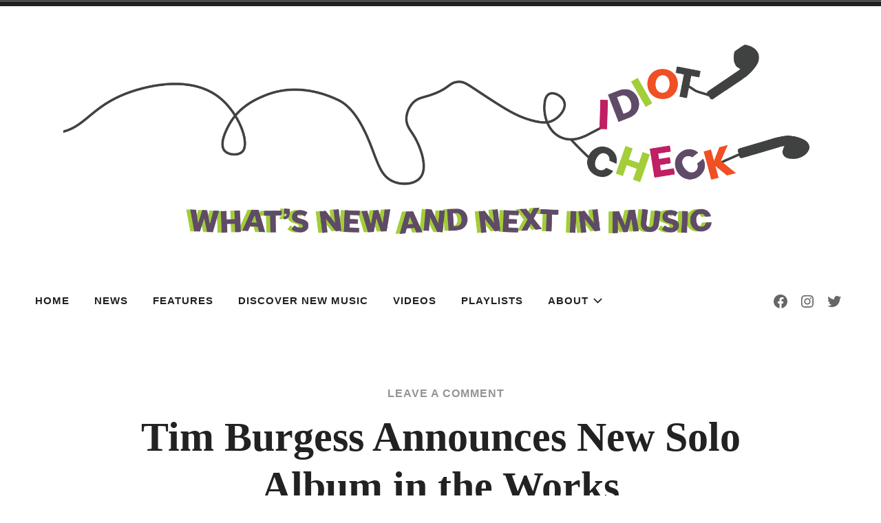

--- FILE ---
content_type: text/html; charset=utf-8
request_url: https://theidiotcheckmusic.com/2021/03/13/tim-burgess-announces-new-solo-album-in-the-works/
body_size: 41340
content:
<!DOCTYPE html>
<html lang="en-US">
<head>
  <meta charset="utf-8">
  <meta name="viewport" content="width=device-width, initial-scale=1">
  <link rel="profile" href="https://gmpg.org/xfn/11">
  <title>Tim Burgess Announces New Solo Album in the Works – The Idiot Check</title>
  <script type="text/javascript">
  WebFontConfig = {"google":{"families":["Lato:b:latin,latin-ext"]}};
  (function() {
    var wf = document.createElement('script');
    wf.src = 'https://theidiotcheckmusic.com/wp-content/mu-plugins/wpcomsh/vendor/automattic/custom-fonts/js/webfont.js';
    wf.type = 'text/javascript';
    wf.async = 'true';
    var s = document.getElementsByTagName('script')[0];
    s.parentNode.insertBefore(wf, s);
        })();
  </script>
  <style id="jetpack-custom-fonts-css">
  .wf-active h1, .wf-active h2, .wf-active h3, .wf-active h4, .wf-active h5, .wf-active h6{font-family:"Lato",sans-serif;font-weight:700;font-style:normal}.wf-active h1{font-style:normal;font-weight:700}.wf-active h2{font-style:normal;font-weight:700}.wf-active h3{font-style:normal;font-weight:700}.wf-active h4{font-style:normal;font-weight:700}.wf-active h5, .wf-active h6{font-style:normal;font-weight:700}.wf-active .widget-title, .wf-active .archive .page-title, .wf-active .comment-header{font-family:"Lato",sans-serif;font-style:normal;font-weight:700}.wf-active .site-title{font-family:"Lato",sans-serif;font-weight:700;font-style:normal}@media only screen and (min-width: 600px){.wf-active .site-title{font-style:normal;font-weight:700}}.wf-active .widget-title{font-style:normal;font-weight:700}.wf-active .entry-title{font-family:"Lato",sans-serif;font-weight:700;font-style:normal}@media only screen and (min-width: 600px){.wf-active .entry-title{font-style:normal;font-weight:700}}.wf-active .author-title{font-style:normal;font-weight:700}.wf-active .archive .page-title, .wf-active .search .page-title, .wf-active .error404 .page-title{font-weight:700;font-style:normal}.wf-active .comments-title, .wf-active .comment-reply-title{font-weight:700;font-style:normal}.wf-active .hero-title-area{font-style:normal;font-weight:700}@media only screen and (min-width: 600px){.wf-active .hero-title-area{font-style:normal;font-weight:700}}.wf-active .single-product div.product .woocommerce-Reviews-title, .wf-active .single-product div.product .comment-reply-title, .wf-active .woocommerce-checkout .checkout [for="payment_method_paypal"], .wf-active .upsells.products>h2:first-of-type, .wf-active .related.products>h2:first-of-type{font-family:"Lato",sans-serif;font-weight:700;font-style:normal}.wf-active ul.products li.product .woocommerce-loop-product__title{font-style:normal;font-weight:700}.wf-active .woocommerce-cart .cart_totals h2{font-style:normal;font-weight:700}
  </style>
  <link rel="dns-prefetch" href="//secure.gravatar.com">
  <link rel="dns-prefetch" href="//s.w.org">
  <link rel="dns-prefetch" href="//widgets.wp.com">
  <link rel="dns-prefetch" href="//jetpack.wordpress.com">
  <link rel="dns-prefetch" href="//s0.wp.com">
  <link rel="dns-prefetch" href="//public-api.wordpress.com">
  <link rel="dns-prefetch" href="//0.gravatar.com">
  <link rel="dns-prefetch" href="//1.gravatar.com">
  <link rel="dns-prefetch" href="//2.gravatar.com">
  <link rel="dns-prefetch" href="//i0.wp.com">
  <link rel="dns-prefetch" href="//c0.wp.com">
  <link href="https://fonts.gstatic.com" crossorigin="" rel="preconnect">
  <link rel="alternate" type="application/rss+xml" title="The Idiot Check » Feed" href="/feed/">
  <link rel="alternate" type="application/rss+xml" title="The Idiot Check » Comments Feed" href="/comments/feed/">
  <link rel="alternate" type="application/rss+xml" title="The Idiot Check » Tim Burgess Announces New Solo Album in the Works Comments Feed" href="/2021/03/13/tim-burgess-announces-new-solo-album-in-the-works/feed/">
  <script type="text/javascript">
  window._wpemojiSettings = {"baseUrl":"https:\/\/s.w.org\/images\/core\/emoji\/14.0.0\/72x72\/","ext":".png","svgUrl":"https:\/\/s.w.org\/images\/core\/emoji\/14.0.0\/svg\/","svgExt":".svg","source":{"concatemoji":"https:\/\/theidiotcheckmusic.com\/wp-includes\/js\/wp-emoji-release.min.js"}};
  /*! This file is auto-generated */
  !function(e,a,t){var n,r,o,i=a.createElement("canvas"),p=i.getContext&&i.getContext("2d");function s(e,t){var a=String.fromCharCode,e=(p.clearRect(0,0,i.width,i.height),p.fillText(a.apply(this,e),0,0),i.toDataURL());return p.clearRect(0,0,i.width,i.height),p.fillText(a.apply(this,t),0,0),e===i.toDataURL()}function c(e){var t=a.createElement("script");t.src=e,t.defer=t.type="text/javascript",a.getElementsByTagName("head")[0].appendChild(t)}for(o=Array("flag","emoji"),t.supports={everything:!0,everythingExceptFlag:!0},r=0;r<o.length;r++)t.supports[o[r]]=function(e){if(!p||!p.fillText)return!1;switch(p.textBaseline="top",p.font="600 32px Arial",e){case"flag":return s([127987,65039,8205,9895,65039],[127987,65039,8203,9895,65039])?!1:!s([55356,56826,55356,56819],[55356,56826,8203,55356,56819])&&!s([55356,57332,56128,56423,56128,56418,56128,56421,56128,56430,56128,56423,56128,56447],[55356,57332,8203,56128,56423,8203,56128,56418,8203,56128,56421,8203,56128,56430,8203,56128,56423,8203,56128,56447]);case"emoji":return!s([129777,127995,8205,129778,127999],[129777,127995,8203,129778,127999])}return!1}(o[r]),t.supports.everything=t.supports.everything&&t.supports[o[r]],"flag"!==o[r]&&(t.supports.everythingExceptFlag=t.supports.everythingExceptFlag&&t.supports[o[r]]);t.supports.everythingExceptFlag=t.supports.everythingExceptFlag&&!t.supports.flag,t.DOMReady=!1,t.readyCallback=function(){t.DOMReady=!0},t.supports.everything||(n=function(){t.readyCallback()},a.addEventListener?(a.addEventListener("DOMContentLoaded",n,!1),e.addEventListener("load",n,!1)):(e.attachEvent("onload",n),a.attachEvent("onreadystatechange",function(){"complete"===a.readyState&&t.readyCallback()})),(e=t.source||{}).concatemoji?c(e.concatemoji):e.wpemoji&&e.twemoji&&(c(e.twemoji),c(e.wpemoji)))}(window,document,window._wpemojiSettings);
  </script>
  <style type="text/css">
  img.wp-smiley,
  img.emoji {
        display: inline !important;
        border: none !important;
        box-shadow: none !important;
        height: 1em !important;
        width: 1em !important;
        margin: 0 0.07em !important;
        vertical-align: -0.1em !important;
        background: none !important;
        padding: 0 !important;
  }
  </style>
  <link rel="stylesheet" id="all-css-54cb3b1527e98f93f4514ee9fb40176b" href="/_static/??-eJylk0GO2zAMRS9URUiLCbIpuhmgB+gBClmiHU0oURAlGL59KccZeFLEY2CALESH/5mf+h6TshQLxKIT1sFH1kOVsoM86K56dLpDsleFvssmT5rLhHCwzN/G/6VoJqpFDdm7j40+WqwOWL+xDuC8AYTQlOsiiRyyQhiMnQ7Bx0/V8t+6XmseR7M0+2DtPJfbcOr+TB2fqUJlb9UyWE9ZLW+irLVIdEg9qD6LSm0uZotjmKGw7kViRmAKjQigXg5H+c2vMYhb3hJxUdZkqgyoU+3Q2zu2yRtaLeyvcHj0SebvanT4NdC8qw3AYwYthURROng7gO+3/[base64]/DzeDr9OJ/OL+fTP2WvC2U=" type="text/css" media="all">
  <link rel="stylesheet" href="/wp-content/css/global.css">
  
  <style id="wp-block-library-inline-css">
  .has-text-align-justify{text-align:justify;}
  </style>
  <style id="radcliffe-2-style-inline-css">
  .hero-area:before { opacity: 0.4; }
  .posted-on, .cat-links, .byline { clip: rect(1px, 1px, 1px, 1px); height: 1px; position: absolute; overflow: hidden; width: 1px; }
  </style>
  <style id="global-styles-inline-css">
  body{--wp--preset--color--black: #000000;--wp--preset--color--cyan-bluish-gray: #abb8c3;--wp--preset--color--white: #fff;--wp--preset--color--pale-pink: #f78da7;--wp--preset--color--vivid-red: #cf2e2e;--wp--preset--color--luminous-vivid-orange: #ff6900;--wp--preset--color--luminous-vivid-amber: #fcb900;--wp--preset--color--light-green-cyan: #7bdcb5;--wp--preset--color--vivid-green-cyan: #00d084;--wp--preset--color--pale-cyan-blue: #8ed1fc;--wp--preset--color--vivid-cyan-blue: #0693e3;--wp--preset--color--vivid-purple: #9b51e0;--wp--preset--color--dark-gray: #222;--wp--preset--color--light-gray: #666666;--wp--preset--color--red: #ca2017;--wp--preset--gradient--vivid-cyan-blue-to-vivid-purple: linear-gradient(135deg,rgba(6,147,227,1) 0%,rgb(155,81,224) 100%);--wp--preset--gradient--light-green-cyan-to-vivid-green-cyan: linear-gradient(135deg,rgb(122,220,180) 0%,rgb(0,208,130) 100%);--wp--preset--gradient--luminous-vivid-amber-to-luminous-vivid-orange: linear-gradient(135deg,rgba(252,185,0,1) 0%,rgba(255,105,0,1) 100%);--wp--preset--gradient--luminous-vivid-orange-to-vivid-red: linear-gradient(135deg,rgba(255,105,0,1) 0%,rgb(207,46,46) 100%);--wp--preset--gradient--very-light-gray-to-cyan-bluish-gray: linear-gradient(135deg,rgb(238,238,238) 0%,rgb(169,184,195) 100%);--wp--preset--gradient--cool-to-warm-spectrum: linear-gradient(135deg,rgb(74,234,220) 0%,rgb(151,120,209) 20%,rgb(207,42,186) 40%,rgb(238,44,130) 60%,rgb(251,105,98) 80%,rgb(254,248,76) 100%);--wp--preset--gradient--blush-light-purple: linear-gradient(135deg,rgb(255,206,236) 0%,rgb(152,150,240) 100%);--wp--preset--gradient--blush-bordeaux: linear-gradient(135deg,rgb(254,205,165) 0%,rgb(254,45,45) 50%,rgb(107,0,62) 100%);--wp--preset--gradient--luminous-dusk: linear-gradient(135deg,rgb(255,203,112) 0%,rgb(199,81,192) 50%,rgb(65,88,208) 100%);--wp--preset--gradient--pale-ocean: linear-gradient(135deg,rgb(255,245,203) 0%,rgb(182,227,212) 50%,rgb(51,167,181) 100%);--wp--preset--gradient--electric-grass: linear-gradient(135deg,rgb(202,248,128) 0%,rgb(113,206,126) 100%);--wp--preset--gradient--midnight: linear-gradient(135deg,rgb(2,3,129) 0%,rgb(40,116,252) 100%);--wp--preset--duotone--dark-grayscale: url('#wp-duotone-dark-grayscale');--wp--preset--duotone--grayscale: url('#wp-duotone-grayscale');--wp--preset--duotone--purple-yellow: url('#wp-duotone-purple-yellow');--wp--preset--duotone--blue-red: url('#wp-duotone-blue-red');--wp--preset--duotone--midnight: url('#wp-duotone-midnight');--wp--preset--duotone--magenta-yellow: url('#wp-duotone-magenta-yellow');--wp--preset--duotone--purple-green: url('#wp-duotone-purple-green');--wp--preset--duotone--blue-orange: url('#wp-duotone-blue-orange');--wp--preset--font-size--small: 13px;--wp--preset--font-size--medium: 20px;--wp--preset--font-size--large: 36px;--wp--preset--font-size--x-large: 42px;--wp--preset--spacing--20: 0.44rem;--wp--preset--spacing--30: 0.67rem;--wp--preset--spacing--40: 1rem;--wp--preset--spacing--50: 1.5rem;--wp--preset--spacing--60: 2.25rem;--wp--preset--spacing--70: 3.38rem;--wp--preset--spacing--80: 5.06rem;}:where(.is-layout-flex){gap: 0.5em;}body .is-layout-flow > .alignleft{float: left;margin-inline-start: 0;margin-inline-end: 2em;}body .is-layout-flow > .alignright{float: right;margin-inline-start: 2em;margin-inline-end: 0;}body .is-layout-flow > .aligncenter{margin-left: auto !important;margin-right: auto !important;}body .is-layout-constrained > .alignleft{float: left;margin-inline-start: 0;margin-inline-end: 2em;}body .is-layout-constrained > .alignright{float: right;margin-inline-start: 2em;margin-inline-end: 0;}body .is-layout-constrained > .aligncenter{margin-left: auto !important;margin-right: auto !important;}body .is-layout-constrained > :where(:not(.alignleft):not(.alignright):not(.alignfull)){max-width: var(--wp--style--global--content-size);margin-left: auto !important;margin-right: auto !important;}body .is-layout-constrained > .alignwide{max-width: var(--wp--style--global--wide-size);}body .is-layout-flex{display: flex;}body .is-layout-flex{flex-wrap: wrap;align-items: center;}body .is-layout-flex > *{margin: 0;}:where(.wp-block-columns.is-layout-flex){gap: 2em;}.has-black-color{color: var(--wp--preset--color--black) !important;}.has-cyan-bluish-gray-color{color: var(--wp--preset--color--cyan-bluish-gray) !important;}.has-white-color{color: var(--wp--preset--color--white) !important;}.has-pale-pink-color{color: var(--wp--preset--color--pale-pink) !important;}.has-vivid-red-color{color: var(--wp--preset--color--vivid-red) !important;}.has-luminous-vivid-orange-color{color: var(--wp--preset--color--luminous-vivid-orange) !important;}.has-luminous-vivid-amber-color{color: var(--wp--preset--color--luminous-vivid-amber) !important;}.has-light-green-cyan-color{color: var(--wp--preset--color--light-green-cyan) !important;}.has-vivid-green-cyan-color{color: var(--wp--preset--color--vivid-green-cyan) !important;}.has-pale-cyan-blue-color{color: var(--wp--preset--color--pale-cyan-blue) !important;}.has-vivid-cyan-blue-color{color: var(--wp--preset--color--vivid-cyan-blue) !important;}.has-vivid-purple-color{color: var(--wp--preset--color--vivid-purple) !important;}.has-black-background-color{background-color: var(--wp--preset--color--black) !important;}.has-cyan-bluish-gray-background-color{background-color: var(--wp--preset--color--cyan-bluish-gray) !important;}.has-white-background-color{background-color: var(--wp--preset--color--white) !important;}.has-pale-pink-background-color{background-color: var(--wp--preset--color--pale-pink) !important;}.has-vivid-red-background-color{background-color: var(--wp--preset--color--vivid-red) !important;}.has-luminous-vivid-orange-background-color{background-color: var(--wp--preset--color--luminous-vivid-orange) !important;}.has-luminous-vivid-amber-background-color{background-color: var(--wp--preset--color--luminous-vivid-amber) !important;}.has-light-green-cyan-background-color{background-color: var(--wp--preset--color--light-green-cyan) !important;}.has-vivid-green-cyan-background-color{background-color: var(--wp--preset--color--vivid-green-cyan) !important;}.has-pale-cyan-blue-background-color{background-color: var(--wp--preset--color--pale-cyan-blue) !important;}.has-vivid-cyan-blue-background-color{background-color: var(--wp--preset--color--vivid-cyan-blue) !important;}.has-vivid-purple-background-color{background-color: var(--wp--preset--color--vivid-purple) !important;}.has-black-border-color{border-color: var(--wp--preset--color--black) !important;}.has-cyan-bluish-gray-border-color{border-color: var(--wp--preset--color--cyan-bluish-gray) !important;}.has-white-border-color{border-color: var(--wp--preset--color--white) !important;}.has-pale-pink-border-color{border-color: var(--wp--preset--color--pale-pink) !important;}.has-vivid-red-border-color{border-color: var(--wp--preset--color--vivid-red) !important;}.has-luminous-vivid-orange-border-color{border-color: var(--wp--preset--color--luminous-vivid-orange) !important;}.has-luminous-vivid-amber-border-color{border-color: var(--wp--preset--color--luminous-vivid-amber) !important;}.has-light-green-cyan-border-color{border-color: var(--wp--preset--color--light-green-cyan) !important;}.has-vivid-green-cyan-border-color{border-color: var(--wp--preset--color--vivid-green-cyan) !important;}.has-pale-cyan-blue-border-color{border-color: var(--wp--preset--color--pale-cyan-blue) !important;}.has-vivid-cyan-blue-border-color{border-color: var(--wp--preset--color--vivid-cyan-blue) !important;}.has-vivid-purple-border-color{border-color: var(--wp--preset--color--vivid-purple) !important;}.has-vivid-cyan-blue-to-vivid-purple-gradient-background{background: var(--wp--preset--gradient--vivid-cyan-blue-to-vivid-purple) !important;}.has-light-green-cyan-to-vivid-green-cyan-gradient-background{background: var(--wp--preset--gradient--light-green-cyan-to-vivid-green-cyan) !important;}.has-luminous-vivid-amber-to-luminous-vivid-orange-gradient-background{background: var(--wp--preset--gradient--luminous-vivid-amber-to-luminous-vivid-orange) !important;}.has-luminous-vivid-orange-to-vivid-red-gradient-background{background: var(--wp--preset--gradient--luminous-vivid-orange-to-vivid-red) !important;}.has-very-light-gray-to-cyan-bluish-gray-gradient-background{background: var(--wp--preset--gradient--very-light-gray-to-cyan-bluish-gray) !important;}.has-cool-to-warm-spectrum-gradient-background{background: var(--wp--preset--gradient--cool-to-warm-spectrum) !important;}.has-blush-light-purple-gradient-background{background: var(--wp--preset--gradient--blush-light-purple) !important;}.has-blush-bordeaux-gradient-background{background: var(--wp--preset--gradient--blush-bordeaux) !important;}.has-luminous-dusk-gradient-background{background: var(--wp--preset--gradient--luminous-dusk) !important;}.has-pale-ocean-gradient-background{background: var(--wp--preset--gradient--pale-ocean) !important;}.has-electric-grass-gradient-background{background: var(--wp--preset--gradient--electric-grass) !important;}.has-midnight-gradient-background{background: var(--wp--preset--gradient--midnight) !important;}.has-small-font-size{font-size: var(--wp--preset--font-size--small) !important;}.has-medium-font-size{font-size: var(--wp--preset--font-size--medium) !important;}.has-large-font-size{font-size: var(--wp--preset--font-size--large) !important;}.has-x-large-font-size{font-size: var(--wp--preset--font-size--x-large) !important;}
  :where(.wp-block-columns.is-layout-flex){gap: 2em;}
  .wp-block-pullquote{font-size: 1.5em;line-height: 1.6;}
  .wp-block-navigation a:where(:not(.wp-element-button)){color: inherit;}
  </style>
  <link rel="stylesheet" id="dashicons-css" href="/wp-includes/css/dashicons.min.css" media="all">
  <style id="jetpack-global-styles-frontend-style-inline-css">
  :root { --font-headings: unset; --font-base: unset; --font-headings-default: -apple-system,BlinkMacSystemFont,"Segoe UI",Roboto,Oxygen-Sans,Ubuntu,Cantarell,"Helvetica Neue",sans-serif; --font-base-default: -apple-system,BlinkMacSystemFont,"Segoe UI",Roboto,Oxygen-Sans,Ubuntu,Cantarell,"Helvetica Neue",sans-serif;}
  </style>
  <script src="/wp-includes/js/jquery/jquery.min.js" id="jquery-core-js"></script>
  <script type="text/javascript" src="/wp-includes/js/jquery/jquery-migrate.min.js?m=1605690366"></script>
  <link rel="https://api.w.org/" href="/wp-json/">
  <link rel="alternate" type="application/json" href="/wp-json/wp/v2/posts/1608">
  <link rel="EditURI" type="application/rsd+xml" title="RSD" href="/xmlrpc.php">
  <link rel="wlwmanifest" type="application/wlwmanifest+xml" href="/wp-includes/wlwmanifest.xml">
  <link rel="canonical" href="/2021/03/13/tim-burgess-announces-new-solo-album-in-the-works/">
  <link rel="shortlink" href="https://wp.me/pcrHOv-pW">
  <style id="custom-logo-css" type="text/css">
                        .site-title, .site-description {
                                position: absolute;
                                clip: rect(1px, 1px, 1px, 1px);
                        }
  </style>
  <link rel="alternate" type="application/json+oembed" href="/wp-json/oembed/1.0/embed?url=https%3A%2F%2Ftheidiotcheckmusic.com%2F2021%2F03%2F13%2Ftim-burgess-announces-new-solo-album-in-the-works%2F">
  <link rel="alternate" type="text/xml+oembed" href="/wp-json/oembed/1.0/embed?url=https%3A%2F%2Ftheidiotcheckmusic.com%2F2021%2F03%2F13%2Ftim-burgess-announces-new-solo-album-in-the-works%2F&format=xml">
  <style>
  img#wpstats{display:none}
  </style>
  <link rel="pingback" href="/xmlrpc.php">
  <style type="text/css">
                        .recentcomments a {
                                display: inline !important;
                                padding: 0 !important;
                                margin: 0 !important;
                        }

                        table.recentcommentsavatartop img.avatar, table.recentcommentsavatarend img.avatar {
                                border: 0px;
                                margin: 0;
                        }

                        table.recentcommentsavatartop a, table.recentcommentsavatarend a {
                                border: 0px !important;
                                background-color: transparent !important;
                        }

                        td.recentcommentsavatarend, td.recentcommentsavatartop {
                                padding: 0px 0px 1px 0px;
                                margin: 0px;
                        }

                        td.recentcommentstextend {
                                border: none !important;
                                padding: 0px 0px 2px 10px;
                        }

                        .rtl td.recentcommentstextend {
                                padding: 0px 10px 2px 0px;
                        }

                        td.recentcommentstexttop {
                                border: none;
                                padding: 0px 0px 0px 10px;
                        }

                        .rtl td.recentcommentstexttop {
                                padding: 0px 10px 0px 0px;
                        }
  </style>
  <link rel="amphtml" href="/2021/03/13/tim-burgess-announces-new-solo-album-in-the-works/amp/">
  <style type="text/css" id="custom-colors-css">
  .style-pack-vintage .comment-wrapper,.style-pack-vintage .pingback,.style-pack-vintage .trackback{background-color:transparent}.style-pack-colorful.archive article:nth-of-type(3n+1) .entry-header,.style-pack-colorful.blog article:nth-of-type(3n+1) .entry-header,.style-pack-colorful.search-results article:nth-of-type(3n+1) .entry-header,.style-pack-colorful.archive article:nth-of-type(3n+2) .entry-header,.style-pack-colorful.blog article:nth-of-type(3n+2) .entry-header,.style-pack-colorful.search-results article:nth-of-type(3n+2) .entry-header,.style-pack-colorful.archive article:nth-of-type(3n+3) .entry-header,.style-pack-colorful.blog article:nth-of-type(3n+3) .entry-header,.style-pack-colorful.search-results article:nth-of-type(3n+3) .entry-header{background-color:rgba(0,0,0,.35)}.style-pack-colorful.archive article:nth-of-type(3n+1) .entry-header:hover,.style-pack-colorful.blog article:nth-of-type(3n+1) .entry-header:hover,.style-pack-colorful.search-results article:nth-of-type(3n+1) .entry-header:hover,.style-pack-colorful.archive article:nth-of-type(3n+2) .entry-header:hover,.style-pack-colorful.blog article:nth-of-type(3n+2) .entry-header:hover,.style-pack-colorful.search-results article:nth-of-type(3n+2) .entry-header:hover,.style-pack-colorful.archive article:nth-of-type(3n+3) .entry-header:hover,.style-pack-colorful.blog article:nth-of-type(3n+3) .entry-header:hover,.style-pack-colorful.search-results article:nth-of-type(3n+3) .entry-header:hover{background-color:rgba(0,0,0,.75)}.style-pack-colorful .hero-area-button .button{background-color:#fff;box-shadow:0 5px 0 0 #ccc}.style-pack-colorful .hero-area-button .button:hover{background-color:#fff;box-shadow:0 10px 0 0 #ccc}.style-pack-colorful .hero-area-button .button:focus,.style-pack-colorful .hero-area-button .button:active{background-color:#fff;box-shadow:0 0 0 0 #ccc}@media screen and (max-width:768px){.site-header .main-navigation.toggled ul ul{background-color:transparent;border-top:0}.site-header .main-navigation li.current-menu-item>a{background-color:transparent;color:#666}.site-header .main-navigation li.current-menu-item>a{color:inherit}.style-pack-vintage.single-post article,.style-pack-vintage.page article{background-color:none;border:0}}@media screen and (min-width:768px){.main-navigation .sub-menu a,.main-navigation .sub-menu a:visited{color:#fff}}#infinite-handle span,#wp-calendar tfoot a,.comment-navigation a,.entry-footer a,.entry-footer a:visited,.entry-meta,.entry-meta a,.entry-meta a:visited,.post-navigation a,.post-navigation a span,.posts-navigation a,.comment-header cite,.comment-header span a{color:#939393}.blog .entry-title a,.blog .entry-title a:visited,.search .entry-title a,.search .entry-title a:visited,.archive .entry-title a,.archive .entry-title a:visited{color:#fff}.main-navigation li:hover>a,.main-navigation li.focus>a,.main-navigation ul li.current-menu-item>a,button:hover{color:#fff}a:hover+.dropdown-toggle,a:focus+.dropdown-toggle,.dropdown-toggle:hover,.dropdown-toggle:focus,.main-navigation.toggled li a:hover,.main-navigation.toggled li a:focus,.main-navigation.toggled li a:active,.main-navigation.toggled li:hover>a,.main-navigation.toggled li.focus>a{color:#000}.cat-links .icon,.tags-links .icon,.edit-link .icon{fill:#6d6d6d}.style-pack-colorful .comments-title,.style-pack-colorful .comment-reply-title{color:#6d6d6d}.woocommerce a.button{color:#fff}.woocommerce a.button:hover,.woocommerce-page .site-header-cart:hover .count,.woocommerce-page .site-header-cart.focus .count,.woocommerce-page .site-header-cart li.is-active a,.woocommerce-page .site-header-cart ul ul a,.woocommerce-page .site-header-cart:hover>li>a,.woocommerce-page .site-header-cart.focus>li>a,.woocommerce-page .site-header-cart>li:hover>a,.woocommerce-page .site-header-cart>li.focus>a,.woocommerce-page ul.products li.product a.added_to_cart,.woocommerce-MyAccount-navigation li:hover>a,.woocommerce-MyAccount-navigation li.focus>a,.woocommerce-MyAccount-navigation li.is-active a,.woocommerce-MyAccount-navigation ul ul a,.woocommerce-tabs ul.tabs li:hover a,.woocommerce-page ul.woocommerce-message li,.woocommerce-page ul.woocommerce-info li,.woocommerce-page ul.woocommerce-error li,.site-header-cart .widget_shopping_cart_content .woocommerce-mini-cart__buttons a{color:#fff}.site-header-cart:hover .icon,.site-header-cart.focus .icon{fill:#fff}.woocommerce-store-notice,.site-header-cart .widget_shopping_cart_content .product_list_widget li a,#site-header-cart .widget_shopping_cart_content .mini_cart_item,.site-header-cart ul ul a{color:#fff}blockquote:before,blockquote:after{background-color:#939393}tbody{border-top:#939393}tbody,th,td{border-bottom:#939393}.woocommerce.widget_product_search .woocommerce-product-search .search-field{background-color:#ddd}.main-navigation a,.main-navigation a:visited,.main-navigation li.current-menu-item,.post-navigation a,.site-title a,.site-title a:visited,.menu-toggle,.comment-header cite a,.contact-info-area,.contact-info-area a,body,th{color:#222}.button,.header-search,.main-navigation ul ul a,button,input[type="button"],input[type="reset"],input[type="submit"]{background-color:#222}.main-navigation ul ul>li:first-child:after{border-bottom-color:#222}.main-navigation ul ul ul>li:first-child:after{border-right-color:#222}.site{border-top-color:#222}.search-toggle .icon{fill:#222}.style-pack-colorful .entry-title,.style-pack-colorful .single .entry-title,.style-pack-colorful .page-template-default .entry-title,.style-pack-colorful .widget-title{color:#222}.woocommerce-page ul.products li.product .woocommerce-loop-product__title,.woocommerce-page ul.products li.product .price,.single-product div.product .product_meta a,.woocommerce-tabs ul.tabs li a{color:#222}.woocommerce-page ul.products li.product .price ins .amount,.woocommerce-page .onsale{color:#222}.woocommerce-MyAccount-navigation a,.woocommerce-page .site-header-cart .count,.woocommerce-page .site-header-cart .cart-contents{color:#222}.woocommerce-page .site-header-cart li.is-active a,.woocommerce-page .site-header-cart ul ul a,.woocommerce-page ul.products li.product a.added_to_cart:hover,.woocommerce-MyAccount-navigation ul ul a,.woocommerce-store-notice,.site-header-cart ul ul a{background-color:#222}th{color:#444}.woocommerce-page ul.products li.product .price del,.woocommerce-page .star-rating:before,.woocommerce-page p.stars a:before,.woocommerce-page p.stars.selected a.active~a:before,.woocommerce-page p.stars a:hover~a:before,.woocommerce.widget_product_search .woocommerce-product-search .search-field{color:#444}.site-info,.site-info a,.archive .page-title,.search .page-title,.error404 .page-title{color:#888}.single-product div.product .entry-summary .price del,.single-product div.product .product_meta,.single-product div.product .commentlist .comment-text .meta{color:#888}blockquote,.jetpack-social-navigation a,.jetpack-social-navigation a:visited,.dropdown-toggle,.dropdown-toggle:hover .dropdown-toggle:hover,.main-navigation.toggled ul a{color:#666}.style-pack-vintage .entry-content blockquote{color:#666}.comments-area,.respond,#infinite-handle span{background-color:#000}.comments-area,.respond,#infinite-handle span{background-color:rgba(0,0,0,.1)}.archive:not(.style-pack-vintage) .entry-header,.blog:not(.style-pack-vintage) .entry-header,.search-results:not(.style-pack-vintage) .entry-header{background-color:#000}.archive:not(.style-pack-vintage) .entry-header,.blog:not(.style-pack-vintage) .entry-header,.search-results:not(.style-pack-vintage) .entry-header{background-color:rgba(0,0,0,.35)}.archive:not(.style-pack-vintage) article:nth-of-type(even) .entry-header,.blog:not(.style-pack-vintage) article:nth-of-type(even) .entry-header,.search-results:not(.style-pack-vintage) article:nth-of-type(even) .entry-header{background-color:#000}.archive:not(.style-pack-vintage) article:nth-of-type(even) .entry-header,.blog:not(.style-pack-vintage) article:nth-of-type(even) .entry-header,.search-results:not(.style-pack-vintage) article:nth-of-type(even) .entry-header{background-color:rgba(0,0,0,.4)}.archive article .entry-header:hover,.archive article:nth-of-type(even) .entry-header:hover,.blog article .entry-header:hover,.blog article:nth-of-type(even) .entry-header:hover,.search-results article .entry-header:hover,.search-results article:nth-of-type(even) .entry-header:hover{background-color:#000}.archive article .entry-header:hover,.archive article:nth-of-type(even) .entry-header:hover,.blog article .entry-header:hover,.blog article:nth-of-type(even) .entry-header:hover,.search-results article .entry-header:hover,.search-results article:nth-of-type(even) .entry-header:hover{background-color:rgba(0,0,0,.75)}.comments-area,.entry-author,.entry-links,.page-header,.post-navigation,.respond,.post-nav-wrapper,.site-footer,.widget-area,.main-navigation.toggled ul,#wp-calendar thead th{border-top-color:#000}.comments-area,.entry-author,.entry-links,.page-header,.post-navigation,.respond,.post-nav-wrapper,.site-footer,.widget-area,.main-navigation.toggled ul,#wp-calendar thead th{border-top-color:rgba(0,0,0,.15)}.comments-title,.error-404 .page-header,.no-results .page-header,.page.no-featured-image .site-header,.search-no-results .page-header,.single.no-featured-image .site-header,#wp-calendar thead th,#wp-calendar tbody{border-bottom-color:#000}.comments-title,.error-404 .page-header,.no-results .page-header,.page.no-featured-image .site-header,.search-no-results .page-header,.single.no-featured-image .site-header,#wp-calendar thead th,#wp-calendar tbody{border-bottom-color:rgba(0,0,0,.15)}.contact-info-area{border-color:#000}.contact-info-area{border-color:rgba(0,0,0,.15)}.woocommerce-page .site-header-cart ul ul a,.woocommerce-products-header,.woocommerce-page table.shop_table_responsive,.woocommerce-page table.shop_table_responsive thead th,.woocommerce-page table.shop_table_responsive tbody tr,.woocommerce-cart .cart_totals .shop_table tr,.woocommerce-checkout .shop_table thead,.woocommerce-checkout .shop_table tbody,.woocommerce-checkout .shop_table tfoot,.single-product div.product .cart,.single-product div.product .product_meta,.single-product div.product .commentlist .comment,.woocommerce-tabs ul.tabs,.woocommerce-tabs ul.tabs li,.woocommerce-page .upsells.products,.woocommerce-page .related.products{border-color:#000}.woocommerce-page .site-header-cart ul ul a,.woocommerce-products-header,.woocommerce-page table.shop_table_responsive,.woocommerce-page table.shop_table_responsive thead th,.woocommerce-page table.shop_table_responsive tbody tr,.woocommerce-cart .cart_totals .shop_table tr,.woocommerce-checkout .shop_table thead,.woocommerce-checkout .shop_table tbody,.woocommerce-checkout .shop_table tfoot,.single-product div.product .cart,.single-product div.product .product_meta,.single-product div.product .commentlist .comment,.woocommerce-tabs ul.tabs,.woocommerce-tabs ul.tabs li,.woocommerce-page .upsells.products,.woocommerce-page .related.products{border-color:rgba(0,0,0,.15)}.woocommerce-page .stock.in-stock,.woocommerce-password-strength.strong{color:#0e7f4b}.woocommerce-page .form-row.woocommerce-validated input.input-text,.woocommerce-page .form-row.woocommerce-validated .select2-selection{border-color:#0e7f4b}.woocommerce-message,.woocommerce-info,.woocommerce-error,.woocommerce-noreviews,p.no-comments{border-color:#0e7f4b}.woocommerce-page .stock.out-of-stock,.woocommerce-password-strength.short,.woocommerce-password-strength.bad,.woocommerce-page .required{color:#cd3918}.form-row.woocommerce-invalid input.input-text{border-color:#cd3918}.woocommerce-error,ul.woocommerce-error li{background-color:#e2401c}.woocommerce-password-strength.good{color:#cd3918}.widget_price_filter .ui-slider .ui-slider-handle,.widget_price_filter .ui-slider .ui-slider-range{background-color:#cd3918}body{background-color:#fff}.comment-wrapper,.pingback,.trackback{background-color:#fff}.comment-wrapper:after{border-right-color:#fff}.hero-area .button,.hero-area .button:focus,.hero-area .button:hover{background:#fff}table tbody>tr:nth-child(odd)>th,table tbody>tr:nth-child(odd)>td{background-color:#d1d1d1}.widget li,.contact-info-area{border-color:#d1d1d1}.hero-area .button:focus,.hero-area .button:hover{background-color:#b7b7b7}.style-pack-colorful .contact-info-area,.style-pack-colorful .widget-area,.style-pack-colorful .site-footer{background-color:#fff}.main-navigation.toggled .menu{background-color:#d1d1d1}.style-pack-modern .menu-toggle{border-color:#b7b7b7}.style-pack-vintage .main-navigation.toggled .menu{background-color:#b7b7b7}.style-pack-vintage .menu-toggle,.style-pack-vintage.single-post article,.style-pack-vintage.page article,.site-header .contact-info-area:before,.site-header .contact-info-area{border-color:#b7b7b7}.style-pack-vintage.single-post article,.style-pack-vintage.page article{background-color:#e5e5e5}.woocommerce-tabs ul.tabs li.active:hover a,.woocommerce-tabs ul.tabs li.active a{background-color:#fff}.woocommerce-tabs ul.tabs li.active{border-bottom-color:#fff}a,a:visited,.jetpack-social-navigation a:hover,.jetpack-social-navigation a:focus{color:#c64200}a:hover,a:focus,a:active{color:#f04e00}#wp-calendar tfoot a:hover,.posts-navigation a:hover,.comment-navigation a:hover,.entry-footer a:hover,.entry-meta a:hover,.post-navigation a:hover,.site-info a:hover,.contact-info-area a:focus,.contact-info-area a:hover,.site-title a:hover{color:#c64200}.hero-area .button,.hero-area .button:focus,.hero-area .button:hover{color:#f04e00}.blog .entry-title a:hover,.search .entry-title a:hover,.archive .entry-title a:hover{color:#f04e00}#infinite-handle span:hover,.button:active,.button:focus,.button:hover,.bypostauthor .by-post-author,button:active,button:focus,button:hover,input[type="button"]:active,input[type="button"]:focus,input[type="button"]:hover,input[type="reset"]:active,input[type="reset"]:focus,input[type="reset"]:hover,input[type="submit"]:active,input[type="submit"]:focus,input[type="submit"]:hover{background-color:#f04e00}.main-navigation.toggled li a:active,.main-navigation.toggled li a:focus,.main-navigation.toggled li a:hover,.main-navigation li:hover>a,.main-navigation li.focus>a,.main-navigation li.current-menu-item>a,.woocommerce-MyAccount-navigation li.is-active a,.main-navigation li.current-menu-item~li.current-menu-item>a:hover,.hero-area{background-color:#f04e00}.main-navigation ul ul>li:first-child:hover:after,.main-navigation ul ul>li.current-menu-item:first-child:after{border-bottom-color:#f04e00}.main-navigation ul ul ul>li:first-child:hover:after,.main-navigation ul ul ul>li.current-menu-item:first-child:after{border-right-color:#f04e00}.contact-info-area .icon{fill:#c64200}.style-pack-colorful .main-navigation li li:hover>a,.style-pack-colorful .main-navigation li li.focus>a{background-color:#f04e00}.style-pack-colorful h1,.style-pack-colorful h2,.style-pack-colorful h3,.style-pack-colorful h4,.style-pack-colorful h5,.style-pack-colorful h6{color:#e04a00}.style-pack-colorful .hero-area .button,.style-pack-colorful .hero-area .button:focus,.style-pack-colorful .hero-area .button:hover{color:#c64200}.woocommerce-page ul.products li.product a.added_to_cart,.woocommerce-page .entry-content .woocommerce-MyAccount-navigation li:hover>a,.woocommerce-MyAccount-navigation li.focus>a,.woocommerce-tabs ul.tabs li:hover a,.site-header-cart:hover>li>a,.site-header-cart.focus>li>a,.site-header-cart>li:hover>a,.site-header-cart>li.focus>a,.site-header-cart .widget_shopping_cart_content .woocommerce-mini-cart__buttons a{background-color:#f04e00}.woocommerce-page .star-rating span:before,.woocommerce-page p.stars:hover a:before,.woocommerce-page p.stars.selected a.active:before,.woocommerce-page p.stars.selected a:not(.active):before,.woocommerce-tabs ul.tabs li.active a{color:#f04e00}
  </style>
  <link rel="icon" href="https://i0.wp.com/theidiotcheckmusic.com/wp-content/uploads/2022/06/cropped-IDIOTCHECKLOGO-03-1.png?fit=32%2C32&ssl=1" sizes="32x32">
  <link rel="icon" href="https://i0.wp.com/theidiotcheckmusic.com/wp-content/uploads/2022/06/cropped-IDIOTCHECKLOGO-03-1.png?fit=192%2C192&ssl=1" sizes="192x192">
  <link rel="apple-touch-icon" href="https://i0.wp.com/theidiotcheckmusic.com/wp-content/uploads/2022/06/cropped-IDIOTCHECKLOGO-03-1.png?fit=180%2C180&ssl=1">
  <meta name="msapplication-TileImage" content="https://i0.wp.com/theidiotcheckmusic.com/wp-content/uploads/2022/06/cropped-IDIOTCHECKLOGO-03-1.png?fit=270%2C270&ssl=1">
  <style type="text/css" id="wp-custom-css">
  .m0 {margin-top:0; margin-bottom:0}

  @media (max-width: 768px) {
    .no-mobile-background {
        background-image: none !important;
    }
  }
  </style>
  <style>
  .custom-logo {
        height: 300px;
        max-height: 900px;
        max-width: 1200px;
        width: 1096px;
  }
  </style>
</head>
<body class="post-template-default single single-post postid-1608 single-format-standard wp-custom-logo wp-embed-responsive group-blog has-featured-image style-pack-default custom-colors date-hidden categories-hidden author-hidden">  <ins data-ad-channel="b1abb8ba140ddacf357f0dd10203906a" data-biqdiq-init></ins>

  <div id="page" class="site">
    <a class="skip-link screen-reader-text" href="#content">Skip to content</a>
    <header id="masthead" class="site-header">
      <div class="header-wrapper">
        <div class="site-branding">
          <a href="/" class="custom-logo-link" rel="home" aria-current="page">
            <img width="6443" height="1763" src="/wp-content/images/WEBSITEBANNER-10-1.png" class="custom-logo" alt="The Idiot Check">
          </a>
          <div class="site-branding-text">
            <p class="site-title"><a href="/" rel="home">The Idiot Check</a></p>
            <p class="site-description">Bringing you what's new and what's next in music</p>
          </div>
        </div>
      </div>
      <div class="menu-wrapper">
        <nav id="site-navigation" class="main-navigation">
          <button class="menu-toggle" aria-controls="header-menu" aria-expanded="false"><svg class="icon icon-menu" aria-hidden="true" role="img">
          <use href="#icon-menu" xlink:href="#icon-menu"></use></svg><svg class="icon icon-close" aria-hidden="true" role="img">
          <use href="#icon-close" xlink:href="#icon-close"></use></svg>Menu</button>
          <div class="menu-primary-container">
            <ul id="header-menu" class="menu">
              <li id="menu-item-19" class="menu-item menu-item-type-post_type menu-item-object-page menu-item-home menu-item-19">
                <a title="Welcome To The Idiot Check Music!" href="/">Home</a>
              </li>
              <li id="menu-item-65" class="News menu-item menu-item-type-post_type menu-item-object-page menu-item-65">
                <a title="News" rel="News" href="/music-news/">News</a>
              </li>
              <li id="menu-item-706" class="menu-item menu-item-type-post_type menu-item-object-page menu-item-706">
                <a href="/features-2/">Features</a>
              </li>
              <li id="menu-item-2237" class="menu-item menu-item-type-post_type menu-item-object-page menu-item-2237">
                <a href="/discover-new-music/">Discover New Music</a>
              </li>
              <li id="menu-item-2643" class="menu-item menu-item-type-post_type menu-item-object-page menu-item-2643">
                <a href="/videos/">Videos</a>
              </li>
              <li id="menu-item-83" class="menu-item menu-item-type-post_type menu-item-object-page menu-item-83">
                <a href="/playlists-2/">Playlists</a>
              </li>
              <li id="menu-item-133" class="menu-item menu-item-type-post_type menu-item-object-page menu-item-has-children menu-item-133">
                <a href="/about/">About<svg class="icon icon-expand" aria-hidden="true" role="img">
                <use href="#icon-expand" xlink:href="#icon-expand"></use></svg></a>
                <ul class="sub-menu">
                  <li id="menu-item-2238" class="menu-item menu-item-type-post_type menu-item-object-page menu-item-2238">
                    <a href="/about/">About</a>
                  </li>
                  <li id="menu-item-1970" class="menu-item menu-item-type-post_type menu-item-object-page menu-item-1970">
                    <a href="/our-writers/">Our Writers</a>
                  </li>
                  <li id="menu-item-139" class="menu-item menu-item-type-post_type menu-item-object-page menu-item-139">
                    <a href="/contact/">Contact</a>
                  </li>
                </ul>
              </li>
            </ul>
          </div>
        </nav>
        <nav class="jetpack-social-navigation jetpack-social-navigation-svg" aria-label="Social Links Menu">
          <div class="menu-social-container">
            <ul id="menu-social" class="menu">
                <li id="menu-item-751" class="menu-item menu-item-type-custom menu-item-object-custom menu-item-751">
                    <a href="#">
                        <span class="screen-reader-text">Facebook</span>
                        <svg class="icon icon-facebook" aria-hidden="true" role="img">
                            <use href="#icon-facebook" xlink:href="https://theidiotcheckmusic.com/#icon-facebook"></use>
                        </svg>
                    </a>
                </li>
                <li id="menu-item-25" class="menu-item menu-item-type-custom menu-item-object-custom menu-item-25">
                    <a title="Instagram" target="_blank" rel="noopener" href="#">
                        <span class="screen-reader-text">Instagram</span>
                        <svg class="icon icon-instagram" aria-hidden="true" role="img">
                            <use href="#icon-instagram" xlink:href="https://theidiotcheckmusic.com/#icon-instagram"></use>
                        </svg>
                    </a>
                </li>
                <li id="menu-item-1422" class="menu-item menu-item-type-custom menu-item-object-custom menu-item-1422">
                    <a href="#">
                        <span class="screen-reader-text">Twitter</span>
                        <svg class="icon icon-twitter" aria-hidden="true" role="img">
                            <use href="#icon-twitter" xlink:href="https://theidiotcheckmusic.com/#icon-twitter"></use>
                        </svg>
                    </a>
                </li>
              </ul>
          </div>
        </nav>
      </div>
    </header>
    <div id="content" class="site-content">
      <div id="primary" class="content-area">
        <main id="main" class="site-main">
          <article id="post-1608" class="post-1608 post type-post status-publish format-standard hentry category-top-stories tag-alternativerock tag-altrock tag-ilovethenewsky tag-indie-2 tag-indiealt tag-rockonteurspodcast tag-thecharlatans tag-theidiotcheck tag-theidiotcheckmusic tag-timburgess">
            <header class="entry-header">
              <div class="entry-meta">
                <span class="posted-on"><time class="entry-date published updated" datetime="2021-03-13T14:19:02-06:00">March 13, 2021</time></span><span class="byline"><span class="author vcard"><a class="url fn n" href="/author/sje8901/">Samantha Eddy</a></span></span><span class="comments-link"><a href="/2021/03/13/tim-burgess-announces-new-solo-album-in-the-works/#respond">Leave a Comment <span class="screen-reader-text">on Tim Burgess Announces New Solo Album in the Works</span></a></span>
              </div>
              <h1 class="entry-title">Tim Burgess Announces New Solo Album in the Works</h1>
            </header>
            <div class="entry-content">
              <h5 class="has-normal-font-size">By: Samantha Eddy</h5>
              <div class="wp-block-image">
                <figure class="aligncenter size-large">
                  <img data-attachment-id="1611" data-permalink="https://theidiotcheckmusic.com/2021/03/13/tim-burgess-announces-new-solo-album-in-the-works/caro-17/" data-orig-file="https://i0.wp.com/theidiotcheckmusic.com/wp-content/uploads/2021/03/caro-17.jpg?fit=825%2C396&ssl=1" data-orig-size="825,396" data-comments-opened="1" data-image-meta='{"aperture":"0","credit":"","camera":"","caption":"","created_timestamp":"0","copyright":"","focal_length":"0","iso":"0","shutter_speed":"0","title":"","orientation":"0"}' data-image-title="caro-17" data-image-description="" data-image-caption="" data-medium-file="https://i0.wp.com/theidiotcheckmusic.com/wp-content/uploads/2021/03/caro-17.jpg?fit=300%2C144&ssl=1" data-large-file="https://i0.wp.com/theidiotcheckmusic.com/wp-content/uploads/2021/03/caro-17.jpg?fit=740%2C355&ssl=1" width="740" height="355" src="https://i0.wp.com/theidiotcheckmusic.com/wp-content/uploads/2021/03/caro-17.jpg?resize=740%2C355&ssl=1" alt="" class="wp-image-1611" srcset="https://i0.wp.com/theidiotcheckmusic.com/wp-content/uploads/2021/03/caro-17.jpg?w=825&ssl=1 825w, https://i0.wp.com/theidiotcheckmusic.com/wp-content/uploads/2021/03/caro-17.jpg?resize=300%2C144&ssl=1 300w, https://i0.wp.com/theidiotcheckmusic.com/wp-content/uploads/2021/03/caro-17.jpg?resize=768%2C369&ssl=1 768w" sizes="(max-width: 740px) 100vw, 740px" data-recalc-dims="1">
                  <figcaption>
                    (YM Liverpool / No Copyright Infringement Is Intended)
                  </figcaption>
                </figure>
              </div>
              <p class="has-drop-cap has-normal-font-size has-custom-font" style="font-family:Times New Roman">The Charlatans frontman, Tim Burgess, has announced that he is working on a new solo album. It has only been about a year since Burgess released his last solo album <em>I Love The New Sky</em>, and he’s already bringing us new music.</p>
              <p class="has-normal-font-size has-custom-font" style="font-family:Times New Roman">You can check out Burgess’ latest album here.</p>
              <p class="has-normal-font-size has-custom-font" style="font-family:Times New Roman">Burgess told the Rockonteurs podcast, “I’ve been at Rockfield in Wales, all wearing masks and that. I’m doing a solo record.” He mentioned that he’s got quite a bit of songs lined up, and records using Voice Memos on his phone and a YouTube drum beat. Burgess also mentioned that he tries to keep a routine, working on his writing every day and just experimenting to see what he comes up with.</p>
              <p class="has-normal-font-size has-custom-font" style="font-family:Times New Roman">In addition to his own music, Burgess revealed that The Charlatans will get back to working in the studio (and on a new album) once lockdown restrictions are lifted in their area.</p>
              <div class="sharedaddy sd-sharing-enabled">
                <div class="robots-nocontent sd-block sd-social sd-social-icon-text sd-sharing">
                  <h3 class="sd-title">Share this:</h3>
                  <div class="sd-content">
                    <ul>
                      <li class="share-twitter">
                        <span>Twitter</span>
                      </li>
                      <li class="share-facebook">
                        <span>Facebook</span>
                      </li>
                      <li class="share-jetpack-whatsapp">
                        <span>WhatsApp</span>
                      </li>
                      <li class="share-email">
                      </li>
<li class="share-end">
                    </li>
</ul>
                  </div>
                </div>
              </div>
              <div class="sharedaddy sd-block sd-like jetpack-likes-widget-wrapper jetpack-likes-widget-unloaded" id="like-post-wrapper-183919311-1608-633b1aaa2e4f6" data-src="https://widgets.wp.com/likes/#blog_id=183919311&post_id=1608&origin=theidiotcheckmusic.com&obj_id=183919311-1608-633b1aaa2e4f6" data-name="like-post-frame-183919311-1608-633b1aaa2e4f6" data-title="Like or Reblog">
                <h3 class="sd-title">Like this:</h3>
                <div class="likes-widget-placeholder post-likes-widget-placeholder" style="height: 55px;">
                  <span class="button"><span>Like</span></span> <span class="loading">Loading...</span>
                </div>
<span class="sd-text-color"></span><a class="sd-link-color"></a>
              </div>
            </div>
            <footer class="entry-footer">
              <div class="entry-links">
                <span class="cat-links"><svg class="icon icon-category" aria-labelledby="title-633b1aaa2e892" role="img">
                <title id="title-633b1aaa2e892">Categories</title>
                <use href="#icon-category" xlink:href="#icon-category"></use></svg><a href="/category/top-stories/" rel="category tag">Top Stories</a></span><span class="tags-links"><svg class="icon icon-tag" aria-labelledby="title-633b1aaa2e990" role="img">
                <title id="title-633b1aaa2e990">Tags</title>
                <use href="#icon-tag" xlink:href="#icon-tag"></use></svg>#alternativerock, <a href="/tag/altrock/" rel="tag">#altrock</a>, #ilovethenewsky, <a href="/tag/indie-2/" rel="tag">#indie</a>, <a href="/tag/indiealt/" rel="tag">#indiealt</a>, #rockonteurspodcast, #thecharlatans, <a href="/tag/theidiotcheck/" rel="tag">#theidiotcheck</a>, <a href="/tag/theidiotcheckmusic/" rel="tag">#theidiotcheckmusic</a>, #timburgess</span>
              </div>
            </footer>
          </article>
          <div id="comments" class="comments-area">
            <div class="respond">
              <div class="respond-wrapper">
                <div id="respond" class="comment-respond">
                  <h3 id="reply-title" class="comment-reply-title">Leave a Reply <small><a rel="nofollow" id="cancel-comment-reply-link" href="/2021/03/13/tim-burgess-announces-new-solo-album-in-the-works/#respond" style="display:none;">Cancel reply</a></small>
</h3>
                  <form id="commentform" class="comment-form" name="commentform">
                    <iframe title="Comment Form" src="https://jetpack.wordpress.com/jetpack-comment/?blogid=183919311&postid=1608&comment_registration=0&require_name_email=0&stc_enabled=1&stb_enabled=1&show_avatars=1&avatar_default=identicon&greeting=Leave+a+Reply&jetpack_comments_nonce=6b677ff635&greeting_reply=Leave+a+Reply+to+%25s&color_scheme=light&lang=en_US&jetpack_version=11.4-beta&show_cookie_consent=10&has_cookie_consent=0&token_key=%3Bnormal%3B&sig=f42fc75867ed91c263ac5de002ca170832d2e13b#parent=https%3A%2F%2Ftheidiotcheckmusic.com%2F2021%2F03%2F13%2Ftim-burgess-announces-new-solo-album-in-the-works%2F" name="jetpack_remote_comment" style="width:100%; height: 430px; border:0;" class="jetpack_remote_comment" id="jetpack_remote_comment" sandbox="allow-same-origin allow-top-navigation allow-scripts allow-forms allow-popups"></iframe> 
                    <script>


                                                document.addEventListener('DOMContentLoaded', function () {
                                                        var commentForms = document.getElementsByClassName('jetpack_remote_comment');
                                                        for (var i = 0; i < commentForms.length; i++) {
                                                                commentForms[i].allowTransparency = false;
                                                                commentForms[i].scrolling = 'no';
                                                        }
                                                });
                    </script>
                  </form>
                </div>
<input type="hidden" name="comment_parent" id="comment_parent" value="">
              </div>
            </div>
          </div>
          <div class="post-nav-wrapper">
            <nav class="navigation post-navigation" aria-label="Posts">
              <h2 class="screen-reader-text">Post navigation</h2>
              <div class="nav-links">
                <div class="nav-previous">
                  <a href="/2021/03/13/imagine-dragons-returns-with-new-music-for-first-time-since-2018/" rel="prev"><span class="meta-nav">Previous</span> Imagine Dragons Returns with New Music for First Time Since 2018</a>
                </div>
                <div class="nav-next">
                  <a href="/2021/03/14/waxahatchee-to-perform-online-show-for-anniversary-of-album-saint-cloud/" rel="next"><span class="meta-nav">Next</span> Waxahatchee to Perform Online Show for Anniversary of Album ‘Saint Cloud’</a>
                </div>
              </div>
            </nav>
          </div>
        </main>
      </div>
      <aside class="widget-area">
        <div class="widget-wrapper">
          <div class="widget-column footer-widget-1">
            <section id="blog_subscription-3" class="widget widget_blog_subscription jetpack_subscription_widget">
              <h2 class="widget-title">Follow us via Email</h2>
              <div class="wp-block-jetpack-subscriptions__container">
                <form action="#" method="post" accept-charset="utf-8" id="subscribe-blog-blog_subscription-3" name="subscribe-blog-blog_subscription-3">
                  <div id="subscribe-text">
                    <p>Enter your email address to follow this blog and receive notifications of new posts by email.</p>
                  </div>
                  <p id="subscribe-email"><label id="jetpack-subscribe-label" class="screen-reader-text" for="subscribe-field-blog_subscription-3">Email Address</label> <input type="email" name="email" required="required" value="" id="subscribe-field-blog_subscription-3" placeholder="Email Address"></p>
                  <p id="subscribe-submit"><input type="hidden" name="action" value="subscribe"> <input type="hidden" name="source" value="https://theidiotcheckmusic.com/2021/03/13/tim-burgess-announces-new-solo-album-in-the-works/"> <input type="hidden" name="sub-type" value="widget"> <input type="hidden" name="redirect_fragment" value="subscribe-blog-blog_subscription-3"> <button type="submit" class="wp-block-button__link" name="jetpack_subscriptions_widget">Follow</button></p>
                </form>
              </div>
            </section>
          </div>
        </div>
      </aside>
    </div>
    <footer id="colophon" class="site-footer">
      <div class="site-info">
        <a></a>
      </div>
    </footer>
  </div>
  <script defer id="bilmur" data-provider="wordpress.com" data-service="atomic" src="https://s0.wp.com/wp-content/js/bilmur.min.js?m=202240"></script>
  <div id="jp-carousel-loading-overlay">
    <div id="jp-carousel-loading-wrapper">
      <span id="jp-carousel-library-loading"> </span>
    </div>
  </div>
  <div class="jp-carousel-overlay" style="display: none;">
    <div class="jp-carousel-container">
      <div class="jp-carousel-wrap swiper-container jp-carousel-swiper-container jp-carousel-transitions" itemscope itemtype="https://schema.org/ImageGallery">
        <div class="jp-carousel swiper-wrapper"></div>
        <div class="jp-swiper-button-prev swiper-button-prev">
          <svg width="25" height="24" viewbox="0 0 25 24" fill="none" xmlns="http://www.w3.org/2000/svg">
          <mask id="maskPrev" mask-type="alpha" maskunits="userSpaceOnUse" x="8" y="6" width="9" height="12">
            <path d="M16.2072 16.59L11.6496 12L16.2072 7.41L14.8041 6L8.8335 12L14.8041 18L16.2072 16.59Z" fill="white"></path>
          </mask>
          <g mask="url(#maskPrev)">
            <rect x="0.579102" width="23.8823" height="24" fill="#FFFFFF"></rect>
          </g></svg>
        </div>
        <div class="jp-swiper-button-next swiper-button-next">
          <svg width="25" height="24" viewbox="0 0 25 24" fill="none" xmlns="http://www.w3.org/2000/svg">
          <mask id="maskNext" mask-type="alpha" maskunits="userSpaceOnUse" x="8" y="6" width="8" height="12">
            <path d="M8.59814 16.59L13.1557 12L8.59814 7.41L10.0012 6L15.9718 12L10.0012 18L8.59814 16.59Z" fill="white"></path>
          </mask>
          <g mask="url(#maskNext)">
            <rect x="0.34375" width="23.8822" height="24" fill="#FFFFFF"></rect>
          </g></svg>
        </div>
      </div>
      <div class="jp-carousel-close-hint">
        <svg width="25" height="24" viewbox="0 0 25 24" fill="none" xmlns="http://www.w3.org/2000/svg">
        <mask id="maskClose" mask-type="alpha" maskunits="userSpaceOnUse" x="5" y="5" width="15" height="14">
          <path d="M19.3166 6.41L17.9135 5L12.3509 10.59L6.78834 5L5.38525 6.41L10.9478 12L5.38525 17.59L6.78834 19L12.3509 13.41L17.9135 19L19.3166 17.59L13.754 12L19.3166 6.41Z" fill="white"></path>
        </mask>
        <g mask="url(#maskClose)">
          <rect x="0.409668" width="23.8823" height="24" fill="#FFFFFF"></rect>
        </g></svg>
      </div>
      <div class="jp-carousel-info">
        <div class="jp-carousel-info-footer">
          <div class="jp-carousel-pagination-container">
            <div class="jp-swiper-pagination swiper-pagination"></div>
            <div class="jp-carousel-pagination"></div>
          </div>
          <div class="jp-carousel-photo-title-container">
            <h2 class="jp-carousel-photo-caption"></h2>
          </div>
          <div class="jp-carousel-photo-icons-container">
            <a href="#" class="jp-carousel-icon-btn jp-carousel-icon-info" aria-label="Toggle photo metadata visibility"><span class="jp-carousel-icon"><svg width="25" height="24" viewbox="0 0 25 24" fill="none" xmlns="http://www.w3.org/2000/svg">
            <mask id="maskInfo" mask-type="alpha" maskunits="userSpaceOnUse" x="2" y="2" width="21" height="20">
              <path fill-rule="evenodd" clip-rule="evenodd" d="M12.7537 2C7.26076 2 2.80273 6.48 2.80273 12C2.80273 17.52 7.26076 22 12.7537 22C18.2466 22 22.7046 17.52 22.7046 12C22.7046 6.48 18.2466 2 12.7537 2ZM11.7586 7V9H13.7488V7H11.7586ZM11.7586 11V17H13.7488V11H11.7586ZM4.79292 12C4.79292 16.41 8.36531 20 12.7537 20C17.142 20 20.7144 16.41 20.7144 12C20.7144 7.59 17.142 4 12.7537 4C8.36531 4 4.79292 7.59 4.79292 12Z" fill="white"></path>
            </mask>
            <g mask="url(#maskInfo)">
              <rect x="0.8125" width="23.8823" height="24" fill="#FFFFFF"></rect>
            </g></svg></span></a> <a href="#" class="jp-carousel-icon-btn jp-carousel-icon-comments" aria-label="Toggle photo comments visibility"><span class="jp-carousel-icon"><svg width="25" height="24" viewbox="0 0 25 24" fill="none" xmlns="http://www.w3.org/2000/svg">
            <mask id="maskComments" mask-type="alpha" maskunits="userSpaceOnUse" x="2" y="2" width="21" height="20">
              <path fill-rule="evenodd" clip-rule="evenodd" d="M4.3271 2H20.2486C21.3432 2 22.2388 2.9 22.2388 4V16C22.2388 17.1 21.3432 18 20.2486 18H6.31729L2.33691 22V4C2.33691 2.9 3.2325 2 4.3271 2ZM6.31729 16H20.2486V4H4.3271V18L6.31729 16Z" fill="white"></path>
            </mask>
            <g mask="url(#maskComments)">
              <rect x="0.34668" width="23.8823" height="24" fill="#FFFFFF"></rect>
            </g></svg> <span class="jp-carousel-has-comments-indicator" aria-label="This image has comments."></span></span></a>
          </div>
        </div>
        <div class="jp-carousel-info-extra">
          <div class="jp-carousel-info-content-wrapper">
            <div class="jp-carousel-photo-title-container">
              <h2 class="jp-carousel-photo-title"></h2>
            </div>
            <div class="jp-carousel-comments-wrapper">
              <div id="jp-carousel-comments-loading">
                <span>Loading Comments...</span>
              </div>
              <div class="jp-carousel-comments"></div>
              <div id="jp-carousel-comment-form-container">
                <span id="jp-carousel-comment-form-spinner"> </span>
                <div id="jp-carousel-comment-post-results"></div>
                <form id="jp-carousel-comment-form" name="jp-carousel-comment-form">
                  <label for="jp-carousel-comment-form-comment-field" class="screen-reader-text">Write a Comment...</label> 
                  <textarea name="comment" class="jp-carousel-comment-form-field jp-carousel-comment-form-textarea" id="jp-carousel-comment-form-comment-field" placeholder="Write a Comment..."></textarea>
                  <div id="jp-carousel-comment-form-submit-and-info-wrapper">
                    <div id="jp-carousel-comment-form-commenting-as">
                      <fieldset>
                        <label for="jp-carousel-comment-form-email-field">Email</label> <input type="text" name="email" class="jp-carousel-comment-form-field jp-carousel-comment-form-text-field" id="jp-carousel-comment-form-email-field">
                      </fieldset>
                      <fieldset>
                        <label for="jp-carousel-comment-form-author-field">Name</label> <input type="text" name="author" class="jp-carousel-comment-form-field jp-carousel-comment-form-text-field" id="jp-carousel-comment-form-author-field">
                      </fieldset>
                      <fieldset>
                        <label for="jp-carousel-comment-form-url-field">Website</label> <input type="text" name="url" class="jp-carousel-comment-form-field jp-carousel-comment-form-text-field" id="jp-carousel-comment-form-url-field">
                      </fieldset>
                    </div>
<input type="submit" name="submit" class="jp-carousel-comment-form-button" id="jp-carousel-comment-form-button-submit" value="Post Comment">
                  </div>
                </form>
              </div>
            </div>
            <div class="jp-carousel-image-meta">
              <div class="jp-carousel-title-and-caption">
                <div class="jp-carousel-photo-info">
                  <h3 class="jp-carousel-caption" itemprop="caption description"></h3>
                </div>
                <div class="jp-carousel-photo-description"></div>
              </div>
              <ul class="jp-carousel-image-exif" style="display: none;"></ul>
<a class="jp-carousel-image-download" target="_blank" style="display: none;"><svg width="25" height="24" viewbox="0 0 25 24" fill="none" xmlns="http://www.w3.org/2000/svg">
              <mask id="mask0" mask-type="alpha" maskunits="userSpaceOnUse" x="3" y="3" width="19" height="18">
                <path fill-rule="evenodd" clip-rule="evenodd" d="M5.84615 5V19H19.7775V12H21.7677V19C21.7677 20.1 20.8721 21 19.7775 21H5.84615C4.74159 21 3.85596 20.1 3.85596 19V5C3.85596 3.9 4.74159 3 5.84615 3H12.8118V5H5.84615ZM14.802 5V3H21.7677V10H19.7775V6.41L9.99569 16.24L8.59261 14.83L18.3744 5H14.802Z" fill="white"></path>
              </mask>
              <g mask="url(#mask0)">
                <rect x="0.870605" width="23.8823" height="24" fill="#FFFFFF"></rect>
              </g></svg> <span class="jp-carousel-download-text"></span></a>
              <div class="jp-carousel-image-map" style="display: none;"></div>
            </div>
          </div>
        </div>
      </div>
    </div>
  </div>
  <script type="text/javascript">
                window.WPCOM_sharing_counts = {"https:\/\/theidiotcheckmusic.com\/2021\/03\/13\/tim-burgess-announces-new-solo-album-in-the-works\/":1608};
  </script>
  <link rel="stylesheet" id="all-css-212780f41e9ec4bb3c053b6b3d4acdf2" href="/_static/??-eJyVjFsKgCAQAC+UbWYEfURnMV3C8oXr4vUjqAP0O8NMy8KkWDFWyJ4PFwlOrFmbC0Ky7JHA6JKY0AM1l7GInaP12Buirv2oXyE+8Ay2sMpZyWFcpJpuzec0Gg==" type="text/css" media="all">
  <script id="coblocks-lightbox-js-extra">
  var coblocksLigthboxData = {"closeLabel":"Close Gallery","leftLabel":"Previous","rightLabel":"Next"};
  </script> 
  <script id="radcliffe-2-navigation-js-extra">


  var screenReaderText = {"expand":"Expand child menu","collapse":"Collapse child menu","icon_expand":"<svg class=\"icon icon-expand\" aria-hidden=\"true\" role=\"img\"> <use href=\"#icon-expand\" xlink:href=\"#icon-expand\"><\/use> <\/svg>","icon_zoom":"<svg class=\"icon icon-zoom\" aria-hidden=\"true\" role=\"img\"> <use href=\"#icon-zoom\" xlink:href=\"#icon-zoom\"><\/use> <\/svg>"};
  </script> 
  <script id="jetpack-carousel-js-extra">


  var jetpackSwiperLibraryPath = {"url":"https:\/\/theidiotcheckmusic.com\/wp-content\/plugins\/jetpack\/_inc\/build\/carousel\/swiper-bundle.min.js"};
  var jetpackCarouselStrings = {"widths":[370,700,1000,1200,1400,2000],"is_logged_in":"","lang":"en","ajaxurl":"https:\/\/theidiotcheckmusic.com\/wp-admin\/admin-ajax.php","nonce":"45407f9074","display_exif":"1","display_comments":"1","single_image_gallery":"1","single_image_gallery_media_file":"","background_color":"black","comment":"Comment","post_comment":"Post Comment","write_comment":"Write a Comment...","loading_comments":"Loading Comments...","download_original":"View full size <span class=\"photo-size\">{0}<span class=\"photo-size-times\">\u00d7<\/span>{1}<\/span>","no_comment_text":"Please be sure to submit some text with your comment.","no_comment_email":"Please provide an email address to comment.","no_comment_author":"Please provide your name to comment.","comment_post_error":"Sorry, but there was an error posting your comment. Please try again later.","comment_approved":"Your comment was approved.","comment_unapproved":"Your comment is in moderation.","camera":"Camera","aperture":"Aperture","shutter_speed":"Shutter Speed","focal_length":"Focal Length","copyright":"Copyright","comment_registration":"0","require_name_email":"0","login_url":"https:\/\/theidiotcheckmusic.com\/wp-login.php?redirect_to=https%3A%2F%2Ftheidiotcheckmusic.com%2F2021%2F03%2F13%2Ftim-burgess-announces-new-solo-album-in-the-works%2F","blog_id":"1","meta_data":["camera","aperture","shutter_speed","focal_length","copyright"]};
  </script> 
  <script type="text/javascript" src="/_static/??-eJyVkdFOwzAMRX+ILIKhshfEp6A0cVs3iR3ihLG/J2ydmMaotKcots/Rlb1PyjIVoKJTqCOS6BlKMtbrdySr+4rB6TRxYVqeTUTazPKw/4ta7gNbL9qhFD3/FpQhjKYg308GHKfS89c/YOJUU9MfyoQ0KiZlA7b0RgSK/JiOE4atSrVvrStPmSCC6Gxc44YB1NMFSuYTx1uxVynxmFps8mpgW0UNeB1+Fb+oLlg7RKgO5LSXGJtCZUjhsHKKG1cM6Jvjo0KFyZALkO/jrclcBcK5p86FFY3xKBHKSbN81JCPU64xb/H1seuety+73bb7Bhhm9pM="></script> 
  <script id="sharing-js-js-extra">


  var sharing_js_options = {"lang":"en","counts":"1","is_stats_active":"1"};
  </script> 
  <script src="/wp-content/plugins/jetpack/_inc/build/sharedaddy/sharing.min.js?ver=11.4-beta" id="sharing-js-js"></script> 
  <script id="sharing-js-js-after">


  var windowOpen;
                        ( function () {
                                function matches( el, sel ) {
                                        return !! (
                                                el.matches && el.matches( sel ) ||
                                                el.msMatchesSelector && el.msMatchesSelector( sel )
                                        );
                                }

                                document.body.addEventListener( 'click', function ( event ) {
                                        if ( ! event.target ) {
                                                return;
                                        }

                                        var el;
                                        if ( matches( event.target, 'a.share-twitter' ) ) {
                                                el = event.target;
                                        } else if ( event.target.parentNode && matches( event.target.parentNode, 'a.share-twitter' ) ) {
                                                el = event.target.parentNode;
                                        }

                                        if ( el ) {
                                                event.preventDefault();

                                                // If there's another sharing window open, close it.
                                                if ( typeof windowOpen !== 'undefined' ) {
                                                        windowOpen.close();
                                                }
                                                windowOpen = window.open( el.getAttribute( 'href' ), 'wpcomtwitter', 'menubar=1,resizable=1,width=600,height=350' );
                                                return false;
                                        }
                                } );
                        } )();
  var windowOpen;
                        ( function () {
                                function matches( el, sel ) {
                                        return !! (
                                                el.matches && el.matches( sel ) ||
                                                el.msMatchesSelector && el.msMatchesSelector( sel )
                                        );
                                }

                                document.body.addEventListener( 'click', function ( event ) {
                                        if ( ! event.target ) {
                                                return;
                                        }

                                        var el;
                                        if ( matches( event.target, 'a.share-facebook' ) ) {
                                                el = event.target;
                                        } else if ( event.target.parentNode && matches( event.target.parentNode, 'a.share-facebook' ) ) {
                                                el = event.target.parentNode;
                                        }

                                        if ( el ) {
                                                event.preventDefault();

                                                // If there's another sharing window open, close it.
                                                if ( typeof windowOpen !== 'undefined' ) {
                                                        windowOpen.close();
                                                }
                                                windowOpen = window.open( el.getAttribute( 'href' ), 'wpcomfacebook', 'menubar=1,resizable=1,width=600,height=400' );
                                                return false;
                                        }
                                } );
                        } )();
  </script> <iframe src="https://widgets.wp.com/likes/master.html?ver=202240#ver=202240" scrolling="no" id="likes-master" name="likes-master" style="display:none;"></iframe>
  <div id="likes-other-gravatars">
    <div class="likes-text">
      <span>%d</span> bloggers like this:
    </div>
    <ul class="wpl-avatars sd-like-gravatars"></ul>
  </div>
  <script type="text/javascript">
                        (function () {
                                var comm_par_el = document.getElementById( 'comment_parent' ),
                                        comm_par = ( comm_par_el && comm_par_el.value ) ? comm_par_el.value : '',
                                        frame = document.getElementById( 'jetpack_remote_comment' ),
                                        tellFrameNewParent;

                                tellFrameNewParent = function () {
                                        if ( comm_par ) {
                                                frame.src = "https://jetpack.wordpress.com/jetpack-comment/?blogid=183919311&postid=1608&comment_registration=0&require_name_email=0&stc_enabled=1&stb_enabled=1&show_avatars=1&avatar_default=identicon&greeting=Leave+a+Reply&jetpack_comments_nonce=6b677ff635&greeting_reply=Leave+a+Reply+to+%25s&color_scheme=light&lang=en_US&jetpack_version=11.4-beta&show_cookie_consent=10&has_cookie_consent=0&token_key=%3Bnormal%3B&sig=f42fc75867ed91c263ac5de002ca170832d2e13b#parent=https%3A%2F%2Ftheidiotcheckmusic.com%2F2021%2F03%2F13%2Ftim-burgess-announces-new-solo-album-in-the-works%2F" + '&replytocom=' + parseInt( comm_par, 10 ).toString();
                                        } else {
                                                frame.src = "https://jetpack.wordpress.com/jetpack-comment/?blogid=183919311&postid=1608&comment_registration=0&require_name_email=0&stc_enabled=1&stb_enabled=1&show_avatars=1&avatar_default=identicon&greeting=Leave+a+Reply&jetpack_comments_nonce=6b677ff635&greeting_reply=Leave+a+Reply+to+%25s&color_scheme=light&lang=en_US&jetpack_version=11.4-beta&show_cookie_consent=10&has_cookie_consent=0&token_key=%3Bnormal%3B&sig=f42fc75867ed91c263ac5de002ca170832d2e13b#parent=https%3A%2F%2Ftheidiotcheckmusic.com%2F2021%2F03%2F13%2Ftim-burgess-announces-new-solo-album-in-the-works%2F";
                                        }
                                };

                                
                                if ( 'undefined' !== typeof addComment ) {
                                        addComment._Jetpack_moveForm = addComment.moveForm;

                                        addComment.moveForm = function ( commId, parentId, respondId, postId ) {
                                                var returnValue = addComment._Jetpack_moveForm( commId, parentId, respondId, postId ),
                                                        cancelClick, cancel;

                                                if ( false === returnValue ) {
                                                        cancel = document.getElementById( 'cancel-comment-reply-link' );
                                                        cancelClick = cancel.onclick;
                                                        cancel.onclick = function () {
                                                                var cancelReturn = cancelClick.call( this );
                                                                if ( false !== cancelReturn ) {
                                                                        return cancelReturn;
                                                                }

                                                                if ( ! comm_par ) {
                                                                        return cancelReturn;
                                                                }

                                                                comm_par = 0;

                                                                tellFrameNewParent();

                                                                return cancelReturn;
                                                        };
                                                }

                                                if ( comm_par == parentId ) {
                                                        return returnValue;
                                                }

                                                comm_par = parentId;

                                                tellFrameNewParent();

                                                return returnValue;
                                        };
                                }

                                
                                // Do the post message bit after the dom has loaded.
                                document.addEventListener( 'DOMContentLoaded', function () {
                                        var iframe_url = "https:\/\/jetpack.wordpress.com";
                                        if ( window.postMessage ) {
                                                if ( document.addEventListener ) {
                                                        window.addEventListener( 'message', function ( event ) {
                                                                var origin = event.origin.replace( /^http:\/\//i, 'https://' );
                                                                if ( iframe_url.replace( /^http:\/\//i, 'https://' ) !== origin ) {
                                                                        return;
                                                                }
                                                                frame.style.height = event.data + 'px';
                                                        });
                                                } else if ( document.attachEvent ) {
                                                        window.attachEvent( 'message', function ( event ) {
                                                                var origin = event.origin.replace( /^http:\/\//i, 'https://' );
                                                                if ( iframe_url.replace( /^http:\/\//i, 'https://' ) !== origin ) {
                                                                        return;
                                                                }
                                                                frame.style.height = event.data + 'px';
                                                        });
                                                }
                                        }
                                })

                        })();
  </script> 
  <script>


        _stq = window._stq || [];
        _stq.push([ 'view', {v:'ext',j:'1:11.4-beta',blog:'183919311',post:'1608',tz:'-5',srv:'theidiotcheckmusic.com',hp:'atomic',ac:'2',amp:'0'} ]);
        _stq.push([ 'clickTrackerInit', '183919311', '1608' ]);
  </script> <svg style="position: absolute; width: 0; height: 0; overflow: hidden;" version="1.1" xmlns="http://www.w3.org/2000/svg" xmlns:xlink="http://www.w3.org/1999/xlink">
  <defs>
    <symbol id="icon-search" viewbox="0 0 32 32">
      <title>search</title>
      <path d="M29.4 26.6l-7.4-7.4c1.2-1.8 2-4 2-6.2 0-6-5-11-11-11s-11 5-11 11 5 11 11 11c2.4 0 4.4-0.8 6.2-2l7.4 7.4 2.8-2.8zM5 13c0-4.4 3.6-8 8-8s8 3.6 8 8-3.6 8-8 8-8-3.6-8-8z"></path>
    </symbol>
    <symbol id="icon-previous" viewbox="0 0 32 32">
      <title>previous</title>
      <path d="M26 14h-13.2l4.6-4.6-2.8-2.8-9.4 9.4 9.4 9.4 2.8-2.8-4.6-4.6h13.2z"></path>
    </symbol>
    <symbol id="icon-next" viewbox="0 0 32 32">
      <title>next</title>
      <path d="M6 14h13.2l-4.6-4.6 2.8-2.8 9.4 9.4-9.4 9.4-2.8-2.8 4.6-4.6h-13.2z"></path>
    </symbol>
    <symbol id="icon-tag" viewbox="0 0 32 32">
      <title>tag</title>
      <path d="M22.6 8.6c-0.4-0.4-0.8-0.6-1.4-0.6h-15.2c-1 0-2 1-2 2v12c0 1.2 1 2 2 2h15.2c0.6 0 1-0.2 1.4-0.6l7.4-7.4-7.4-7.4zM20 18c-1 0-2-1-2-2s1-2 2-2 2 1 2 2-1 2-2 2z"></path>
    </symbol>
    <symbol id="icon-category" viewbox="0 0 32 32">
      <title>category</title>
      <path d="M26 10h-10l-1.4-2.8c-0.4-0.8-1-1.2-1.8-1.2h-6.8c-1 0-2 1-2 2v16c0 1.2 1 2 2 2h20c1.2 0 2-0.8 2-2v-12c0-1.2-0.8-2-2-2z"></path>
    </symbol>
    <symbol id="icon-expand" viewbox="0 0 32 32">
      <title>expand</title>
      <path d="M16 25.4l-13.4-13.4 2.8-2.8 10.6 10.6 10.6-10.6 2.8 2.8z"></path>
    </symbol>
    <symbol id="icon-menu" viewbox="0 0 32 32">
      <title>menu</title>
      <path d="M0 28h32v-4h-32v4zM0 4v4h32v-4h-32zM0 18h32v-4h-32v4z"></path>
    </symbol>
    <symbol id="icon-location" viewbox="0 0 16 16">
      <title>location</title>
      <path d="M11.5 3.5c-2-2-5.1-2-7.1 0s-2 5.1 0 7.1L8 14.1l3.5-3.5c2-2 2-5.2 0-7.1zM9.4 8.4c-.8.8-2 .8-2.8 0-.8-.8-.8-2 0-2.8.8-.8 2-.8 2.8 0 .8.8.8 2 0 2.8z"></path>
    </symbol>
    <symbol id="icon-phone" viewbox="0 0 16 16">
      <title>phone</title>
      <path d="M10 1H6c-1.1 0-2 .9-2 2v10c0 1.1.9 2 2 2h4c1.1 0 2-.9 2-2V3c0-1.1-.9-2-2-2zM8.5 14h-1c-.3 0-.5-.2-.5-.5s.2-.5.5-.5h1c.3 0 .5.2.5.5s-.2.5-.5.5zm2.5-2H5V3h6v9z"></path>
    </symbol>
    <symbol id="icon-mail" viewbox="0 0 16 16">
      <title>mail</title>
      <path d="M12 3H4c-1.1 0-2 .9-2 2v5c0 1.1.9 2 2 2h8c1.1 0 2-.9 2-2V5c0-1.1-.9-2-2-2zm1 3.2L8 9.1 3 6.2V5l5 2.9L13 5v1.2z"></path>
    </symbol>
    <symbol id="icon-time" viewbox="0 0 16 16">
      <title>time</title>
      <path d="M8 2C4.7 2 2 4.7 2 8s2.7 6 6 6 6-2.7 6-6-2.7-6-6-6zm2.5 9.5L7.2 8.3V4h1.5v3.7l2.8 2.8-1 1z"></path>
    </symbol>
    <symbol id="icon-cart" viewbox="0 0 16 16">
      <title>cart</title>
      <path d="M11,12c-0.6,0-1,0.4-1,1s0.4,1,1,1s1-0.4,1-1S11.6,12,11,12z M5,12c-0.6,0-1,0.4-1,1s0.4,1,1,1s1-0.4,1-1 S5.6,12,5,12z M11,10H5V9h5.6c0.8,0,1.5-0.5,1.9-1.3L14,4H5V3c0-0.6-0.4-1-1-1H2v1h2v7c0,0.6,0.4,1,1,1h6h1C12,10.4,11.6,10,11,10z"></path>
    </symbol>
    <symbol id="icon-zoom" viewbox="0 0 16 16">
      <title>zoom</title>
      <path d="M7,4H6v2H4v1h2v2h1V7h2V6H7V4z M11,9.6c0.6-0.9,1-2,1-3.1C12,3.5,9.5,1,6.5,1S1,3.5,1,6.5S3.5,12,6.5,12 c1.2,0,2.2-0.4,3.1-1l3.7,3.7l1.4-1.4L11,9.6z M6.5,10.5c-2.2,0-4-1.8-4-4s1.8-4,4-4s4,1.8,4,4S8.7,10.5,6.5,10.5z"></path>
    </symbol>
    <symbol id="icon-edit" viewbox="0 0 16 16">
      <title>edit</title>
      <g>
        <path d="M12.6,6.9l0.5-0.5c0.8-0.8,0.8-2,0-2.8l-0.7-0.7c-0.8-0.8-2-0.8-2.8,0L9.1,3.4L12.6,6.9z"></path>
        <polygon points="8.4,4.1 2,10.5 2,14 5.5,14 11.9,7.6"></polygon>
      </g>
    </symbol>
    <symbol id="icon-close" viewbox="0 0 32 32">
      <title>close</title>
      <path d="M25.4 9.4l-2.8-2.8-6.6 6.6-6.6-6.6-2.8 2.8 6.6 6.6-6.6 6.6 2.8 2.8 6.6-6.6 6.6 6.6 2.8-2.8-6.6-6.6z"></path>
    </symbol>
  </defs></svg> <svg style="position: absolute; width: 0; height: 0; overflow: hidden;" version="1.1" xmlns="http://www.w3.org/2000/svg" xmlns:xlink="http://www.w3.org/1999/xlink">
  <defs>
    <symbol id="icon-500px" viewbox="0 0 24 24">
      <path d="M6.94026,15.1412c.00437.01213.108.29862.168.44064a6.55008,6.55008,0,1,0,6.03191-9.09557,6.68654,6.68654,0,0,0-2.58357.51467A8.53914,8.53914,0,0,0,8.21268,8.61344L8.209,8.61725V3.22948l9.0504-.00008c.32934-.0036.32934-.46353.32934-.61466s0-.61091-.33035-.61467L7.47248,2a.43.43,0,0,0-.43131.42692v7.58355c0,.24466.30476.42131.58793.4819.553.11812.68074-.05864.81617-.2457l.018-.02481A10.52673,10.52673,0,0,1,9.32258,9.258a5.35268,5.35268,0,1,1,7.58985,7.54976,5.417,5.417,0,0,1-3.80867,1.56365,5.17483,5.17483,0,0,1-2.69822-.74478l.00342-4.61111a2.79372,2.79372,0,0,1,.71372-1.78792,2.61611,2.61611,0,0,1,1.98282-.89477,2.75683,2.75683,0,0,1,1.95525.79477,2.66867,2.66867,0,0,1,.79656,1.909,2.724,2.724,0,0,1-2.75849,2.748,4.94651,4.94651,0,0,1-.86254-.13719c-.31234-.093-.44519.34058-.48892.48349-.16811.54966.08453.65862.13687.67489a3.75751,3.75751,0,0,0,1.25234.18375,3.94634,3.94634,0,1,0-2.82444-6.742,3.67478,3.67478,0,0,0-1.13028,2.584l-.00041.02323c-.0035.11667-.00579,2.881-.00644,3.78811l-.00407-.00451a6.18521,6.18521,0,0,1-1.0851-1.86092c-.10544-.27856-.34358-.22925-.66857-.12917-.14192.04372-.57386.17677-.47833.489Zm4.65165-1.08338a.51346.51346,0,0,0,.19513.31818l.02276.022a.52945.52945,0,0,0,.3517.18416.24242.24242,0,0,0,.16577-.0611c.05473-.05082.67382-.67812.73287-.738l.69041.68819a.28978.28978,0,0,0,.21437.11032.53239.53239,0,0,0,.35708-.19486c.29792-.30419.14885-.46821.07676-.54751l-.69954-.69975.72952-.73469c.16-.17311.01874-.35708-.12218-.498-.20461-.20461-.402-.25742-.52855-.14083l-.7254.72665-.73354-.73375a.20128.20128,0,0,0-.14179-.05695.54135.54135,0,0,0-.34379.19648c-.22561.22555-.274.38149-.15656.5059l.73374.7315-.72942.73072A.26589.26589,0,0,0,11.59191,14.05782Zm1.59866-9.915A8.86081,8.86081,0,0,0,9.854,4.776a.26169.26169,0,0,0-.16938.22759.92978.92978,0,0,0,.08619.42094c.05682.14524.20779.531.50006.41955a8.40969,8.40969,0,0,1,2.91968-.55484,7.87875,7.87875,0,0,1,3.086.62286,8.61817,8.61817,0,0,1,2.30562,1.49315.2781.2781,0,0,0,.18318.07586c.15529,0,.30425-.15253.43167-.29551.21268-.23861.35873-.4369.1492-.63538a8.50425,8.50425,0,0,0-2.62312-1.694A9.0177,9.0177,0,0,0,13.19058,4.14283ZM19.50945,18.6236h0a.93171.93171,0,0,0-.36642-.25406.26589.26589,0,0,0-.27613.06613l-.06943.06929A7.90606,7.90606,0,0,1,7.60639,18.505a7.57284,7.57284,0,0,1-1.696-2.51537,8.58715,8.58715,0,0,1-.5147-1.77754l-.00871-.04864c-.04939-.25873-.28755-.27684-.62981-.22448-.14234.02178-.5755.088-.53426.39969l.001.00712a9.08807,9.08807,0,0,0,15.406,4.99094c.00193-.00192.04753-.04718.0725-.07436C19.79425,19.16234,19.87422,18.98728,19.50945,18.6236Z"></path>
    </symbol>
    <symbol id="icon-amazon" viewbox="0 0 24 24">
      <path d="M13.582,8.182C11.934,8.367,9.78,8.49,8.238,9.166c-1.781,0.769-3.03,2.337-3.03,4.644 c0,2.953,1.86,4.429,4.253,4.429c2.02,0,3.125-0.477,4.685-2.065c0.516,0.747,0.685,1.109,1.629,1.894 c0.212,0.114,0.483,0.103,0.672-0.066l0.006,0.006c0.567-0.505,1.599-1.401,2.18-1.888c0.231-0.188,0.19-0.496,0.009-0.754 c-0.52-0.718-1.072-1.303-1.072-2.634V8.305c0-1.876,0.133-3.599-1.249-4.891C15.23,2.369,13.422,2,12.04,2 C9.336,2,6.318,3.01,5.686,6.351C5.618,6.706,5.877,6.893,6.109,6.945l2.754,0.298C9.121,7.23,9.308,6.977,9.357,6.72 c0.236-1.151,1.2-1.706,2.284-1.706c0.584,0,1.249,0.215,1.595,0.738c0.398,0.584,0.346,1.384,0.346,2.061V8.182z M13.049,14.088 c-0.451,0.8-1.169,1.291-1.967,1.291c-1.09,0-1.728-0.83-1.728-2.061c0-2.42,2.171-2.86,4.227-2.86v0.615 C13.582,12.181,13.608,13.104,13.049,14.088z M20.683,19.339C18.329,21.076,14.917,22,11.979,22c-4.118,0-7.826-1.522-10.632-4.057 c-0.22-0.199-0.024-0.471,0.241-0.317c3.027,1.762,6.771,2.823,10.639,2.823c2.608,0,5.476-0.541,8.115-1.66 C20.739,18.62,21.072,19.051,20.683,19.339z M21.336,21.043c-0.194,0.163-0.379,0.076-0.293-0.139 c0.284-0.71,0.92-2.298,0.619-2.684c-0.301-0.386-1.99-0.183-2.749-0.092c-0.23,0.027-0.266-0.173-0.059-0.319 c1.348-0.946,3.555-0.673,3.811-0.356C22.925,17.773,22.599,19.986,21.336,21.043z"></path>
    </symbol>
    <symbol id="icon-apple" viewbox="0 0 24 24">
      <path d="M20.07,17.586a10.874,10.874,0,0,1-1.075,1.933,9.822,9.822,0,0,1-1.385,1.674,2.687,2.687,0,0,1-1.78.784,4.462,4.462,0,0,1-1.644-.393,4.718,4.718,0,0,0-1.77-.391,4.878,4.878,0,0,0-1.82.391A4.9,4.9,0,0,1,9.021,22a2.53,2.53,0,0,1-1.82-.8A10.314,10.314,0,0,1,5.752,19.46,11.987,11.987,0,0,1,4.22,16.417a11.143,11.143,0,0,1-.643-3.627,6.623,6.623,0,0,1,.87-3.465A5.1,5.1,0,0,1,6.268,7.483a4.9,4.9,0,0,1,2.463-.695,5.8,5.8,0,0,1,1.9.443,6.123,6.123,0,0,0,1.511.444,9.04,9.04,0,0,0,1.675-.523,5.537,5.537,0,0,1,2.277-.4,4.835,4.835,0,0,1,3.788,1.994,4.213,4.213,0,0,0-2.235,3.827,4.222,4.222,0,0,0,1.386,3.181,4.556,4.556,0,0,0,1.385.909q-.167.483-.353.927ZM16.211,2.4a4.267,4.267,0,0,1-1.094,2.8,3.726,3.726,0,0,1-3.1,1.528A3.114,3.114,0,0,1,12,6.347a4.384,4.384,0,0,1,1.16-2.828,4.467,4.467,0,0,1,1.414-1.061A4.215,4.215,0,0,1,16.19,2a3.633,3.633,0,0,1,.021.4Z"></path>
    </symbol>
    <symbol id="icon-bandcamp" viewbox="0 0 24 24">
      <path d="M15.27 17.289 3 17.289 8.73 6.711 21 6.711 15.27 17.289"></path>
    </symbol>
    <symbol id="icon-behance" viewbox="0 0 24 24">
      <path d="M7.799,5.698c0.589,0,1.12,0.051,1.606,0.156c0.482,0.102,0.894,0.273,1.241,0.507c0.344,0.235,0.612,0.546,0.804,0.938 c0.188,0.387,0.281,0.871,0.281,1.443c0,0.619-0.141,1.137-0.421,1.551c-0.284,0.413-0.7,0.751-1.255,1.014 c0.756,0.218,1.317,0.601,1.689,1.146c0.374,0.549,0.557,1.205,0.557,1.975c0,0.623-0.12,1.161-0.359,1.612 c-0.241,0.457-0.569,0.828-0.973,1.114c-0.408,0.288-0.876,0.5-1.399,0.637C9.052,17.931,8.514,18,7.963,18H2V5.698H7.799 M7.449,10.668c0.481,0,0.878-0.114,1.192-0.345c0.311-0.228,0.463-0.603,0.463-1.119c0-0.286-0.051-0.523-0.152-0.707 C8.848,8.315,8.711,8.171,8.536,8.07C8.362,7.966,8.166,7.894,7.94,7.854c-0.224-0.044-0.457-0.06-0.697-0.06H4.709v2.874H7.449z M7.6,15.905c0.267,0,0.521-0.024,0.759-0.077c0.243-0.053,0.457-0.137,0.637-0.261c0.182-0.12,0.332-0.283,0.441-0.491 C9.547,14.87,9.6,14.602,9.6,14.278c0-0.633-0.18-1.084-0.533-1.357c-0.356-0.27-0.83-0.404-1.413-0.404H4.709v3.388L7.6,15.905z M16.162,15.864c0.367,0.358,0.897,0.538,1.583,0.538c0.493,0,0.92-0.125,1.277-0.374c0.354-0.248,0.571-0.514,0.654-0.79h2.155 c-0.347,1.072-0.872,1.838-1.589,2.299C19.534,18,18.67,18.23,17.662,18.23c-0.701,0-1.332-0.113-1.899-0.337 c-0.567-0.227-1.041-0.544-1.439-0.958c-0.389-0.415-0.689-0.907-0.904-1.484c-0.213-0.574-0.32-1.21-0.32-1.899 c0-0.666,0.11-1.288,0.329-1.863c0.222-0.577,0.529-1.075,0.933-1.492c0.406-0.42,0.885-0.751,1.444-0.994 c0.558-0.241,1.175-0.363,1.857-0.363c0.754,0,1.414,0.145,1.98,0.44c0.563,0.291,1.026,0.686,1.389,1.181 c0.363,0.493,0.622,1.057,0.783,1.69c0.16,0.632,0.217,1.292,0.171,1.983h-6.428C15.557,14.84,15.795,15.506,16.162,15.864 M18.973,11.184c-0.291-0.321-0.783-0.496-1.384-0.496c-0.39,0-0.714,0.066-0.973,0.2c-0.254,0.132-0.461,0.297-0.621,0.491 c-0.157,0.197-0.265,0.405-0.328,0.628c-0.063,0.217-0.101,0.413-0.111,0.587h3.98C19.478,11.969,19.265,11.509,18.973,11.184z M15.057,7.738h4.985V6.524h-4.985L15.057,7.738z"></path>
    </symbol>
    <symbol id="icon-blogger" viewbox="0 0 24 24">
      <path d="M14.722,14.019c0,0.361-0.293,0.654-0.654,0.654H9.977c-0.361,0-0.654-0.293-0.654-0.654s0.293-0.654,0.654-0.654h4.091C14.429,13.365,14.722,13.658,14.722,14.019z M9.981,10.698h2.038c0.382,0,0.692-0.31,0.692-0.692c0-0.382-0.31-0.692-0.692-0.692H9.981c-0.382,0-0.692,0.31-0.692,0.692C9.289,10.388,9.599,10.698,9.981,10.698z M21,5v14c0,1.105-0.895,2-2,2H5c-1.105,0-2-0.895-2-2V5c0-1.105,0.895-2,2-2h14C20.105,3,21,3.895,21,5z M17.544,11.39c0-0.398-0.322-0.72-0.72-0.72h-0.607l-0.013,0.001c-0.38,0-0.692-0.295-0.718-0.668l-0.001-0.008c0-1.988-1.611-3.599-3.599-3.599h-1.816c-1.988,0-3.599,1.611-3.599,3.599v3.947c0,1.987,1.611,3.599,3.599,3.599h3.874c1.988,0,3.599-1.611,3.599-3.599L17.544,11.39z"></path>
    </symbol>
    <symbol id="icon-chain" viewbox="0 0 24 24">
      <path d="M19.647,16.706a1.134,1.134,0,0,0-.343-.833l-2.549-2.549a1.134,1.134,0,0,0-.833-.343,1.168,1.168,0,0,0-.883.392l.233.226q.2.189.264.264a2.922,2.922,0,0,1,.184.233.986.986,0,0,1,.159.312,1.242,1.242,0,0,1,.043.337,1.172,1.172,0,0,1-1.176,1.176,1.237,1.237,0,0,1-.337-.043,1,1,0,0,1-.312-.159,2.76,2.76,0,0,1-.233-.184q-.073-.068-.264-.264l-.226-.233a1.19,1.19,0,0,0-.4.895,1.134,1.134,0,0,0,.343.833L15.837,19.3a1.13,1.13,0,0,0,.833.331,1.18,1.18,0,0,0,.833-.318l1.8-1.789a1.12,1.12,0,0,0,.343-.821Zm-8.615-8.64a1.134,1.134,0,0,0-.343-.833L8.163,4.7a1.134,1.134,0,0,0-.833-.343,1.184,1.184,0,0,0-.833.331L4.7,6.473a1.12,1.12,0,0,0-.343.821,1.134,1.134,0,0,0,.343.833l2.549,2.549a1.13,1.13,0,0,0,.833.331,1.184,1.184,0,0,0,.883-.38L8.728,10.4q-.2-.189-.264-.264A2.922,2.922,0,0,1,8.28,9.9a.986.986,0,0,1-.159-.312,1.242,1.242,0,0,1-.043-.337A1.172,1.172,0,0,1,9.254,8.079a1.237,1.237,0,0,1,.337.043,1,1,0,0,1,.312.159,2.761,2.761,0,0,1,.233.184q.073.068.264.264l.226.233a1.19,1.19,0,0,0,.4-.895ZM22,16.706a3.343,3.343,0,0,1-1.042,2.488l-1.8,1.789a3.536,3.536,0,0,1-4.988-.025l-2.525-2.537a3.384,3.384,0,0,1-1.017-2.488,3.448,3.448,0,0,1,1.078-2.561l-1.078-1.078a3.434,3.434,0,0,1-2.549,1.078,3.4,3.4,0,0,1-2.5-1.029L3.029,9.794A3.4,3.4,0,0,1,2,7.294,3.343,3.343,0,0,1,3.042,4.806l1.8-1.789A3.384,3.384,0,0,1,7.331,2a3.357,3.357,0,0,1,2.5,1.042l2.525,2.537a3.384,3.384,0,0,1,1.017,2.488,3.448,3.448,0,0,1-1.078,2.561l1.078,1.078a3.551,3.551,0,0,1,5.049-.049l2.549,2.549A3.4,3.4,0,0,1,22,16.706Z"></path>
    </symbol>
    <symbol id="icon-codepen" viewbox="0 0 24 24">
      <path d="M22.016,8.84c-0.002-0.013-0.005-0.025-0.007-0.037c-0.005-0.025-0.008-0.048-0.015-0.072 c-0.003-0.015-0.01-0.028-0.013-0.042c-0.008-0.02-0.015-0.04-0.023-0.062c-0.007-0.015-0.013-0.028-0.02-0.042 c-0.008-0.02-0.018-0.037-0.03-0.057c-0.007-0.013-0.017-0.027-0.025-0.038c-0.012-0.018-0.023-0.035-0.035-0.052 c-0.01-0.013-0.02-0.025-0.03-0.037c-0.015-0.017-0.028-0.032-0.043-0.045c-0.01-0.012-0.022-0.023-0.035-0.035 c-0.015-0.015-0.032-0.028-0.048-0.04c-0.012-0.01-0.025-0.02-0.037-0.03c-0.005-0.003-0.01-0.008-0.015-0.012l-9.161-6.096 c-0.289-0.192-0.666-0.192-0.955,0L2.359,8.237C2.354,8.24,2.349,8.245,2.344,8.249L2.306,8.277 c-0.017,0.013-0.033,0.027-0.048,0.04C2.246,8.331,2.234,8.342,2.222,8.352c-0.015,0.015-0.028,0.03-0.042,0.047 c-0.012,0.013-0.022,0.023-0.03,0.037C2.139,8.453,2.125,8.471,2.115,8.488C2.107,8.501,2.099,8.514,2.09,8.526 C2.079,8.548,2.069,8.565,2.06,8.585C2.054,8.6,2.047,8.613,2.04,8.626C2.032,8.648,2.025,8.67,2.019,8.69 c-0.005,0.013-0.01,0.027-0.013,0.042C1.999,8.755,1.995,8.778,1.99,8.803C1.989,8.817,1.985,8.828,1.984,8.84 C1.978,8.879,1.975,8.915,1.975,8.954v6.093c0,0.037,0.003,0.075,0.008,0.112c0.002,0.012,0.005,0.025,0.007,0.038 c0.005,0.023,0.008,0.047,0.015,0.072c0.003,0.015,0.008,0.028,0.013,0.04c0.007,0.022,0.013,0.042,0.022,0.063 c0.007,0.015,0.013,0.028,0.02,0.04c0.008,0.02,0.018,0.038,0.03,0.058c0.007,0.013,0.015,0.027,0.025,0.038 c0.012,0.018,0.023,0.035,0.035,0.052c0.01,0.013,0.02,0.025,0.03,0.037c0.013,0.015,0.028,0.032,0.042,0.045 c0.012,0.012,0.023,0.023,0.035,0.035c0.015,0.013,0.032,0.028,0.048,0.04l0.038,0.03c0.005,0.003,0.01,0.007,0.013,0.01 l9.163,6.095C11.668,21.953,11.833,22,12,22c0.167,0,0.332-0.047,0.478-0.144l9.163-6.095l0.015-0.01 c0.013-0.01,0.027-0.02,0.037-0.03c0.018-0.013,0.035-0.028,0.048-0.04c0.013-0.012,0.025-0.023,0.035-0.035 c0.017-0.015,0.03-0.032,0.043-0.045c0.01-0.013,0.02-0.025,0.03-0.037c0.013-0.018,0.025-0.035,0.035-0.052 c0.008-0.013,0.018-0.027,0.025-0.038c0.012-0.02,0.022-0.038,0.03-0.058c0.007-0.013,0.013-0.027,0.02-0.04 c0.008-0.022,0.015-0.042,0.023-0.063c0.003-0.013,0.01-0.027,0.013-0.04c0.007-0.025,0.01-0.048,0.015-0.072 c0.002-0.013,0.005-0.027,0.007-0.037c0.003-0.042,0.007-0.079,0.007-0.117V8.954C22.025,8.915,22.022,8.879,22.016,8.84z M12.862,4.464l6.751,4.49l-3.016,2.013l-3.735-2.492V4.464z M11.138,4.464v4.009l-3.735,2.494L4.389,8.954L11.138,4.464z M3.699,10.562L5.853,12l-2.155,1.438V10.562z M11.138,19.536l-6.749-4.491l3.015-2.011l3.735,2.492V19.536z M12,14.035L8.953,12 L12,9.966L15.047,12L12,14.035z M12.862,19.536v-4.009l3.735-2.492l3.016,2.011L12.862,19.536z M20.303,13.438L18.147,12 l2.156-1.438L20.303,13.438z"></path>
    </symbol>
    <symbol id="icon-deviantart" viewbox="0 0 24 24">
      <path d="M 18.19 5.636 18.19 2 18.188 2 14.553 2 14.19 2.366 12.474 5.636 11.935 6 5.81 6 5.81 10.994 9.177 10.994 9.477 11.357 5.81 18.363 5.81 22 5.811 22 9.447 22 9.81 21.634 11.526 18.364 12.065 18 18.19 18 18.19 13.006 14.823 13.006 14.523 12.641 18.19 5.636z"></path>
    </symbol>
    <symbol id="icon-digg" viewbox="0 0 24 24">
      <path d="M4.5,5.4h2.2V16H1V8.5h3.5V5.4L4.5,5.4z M4.5,14.2v-4H3.2v4H4.5z M7.6,8.5V16h2.2V8.5C9.8,8.5,7.6,8.5,7.6,8.5z M7.6,5.4 v2.2h2.2V5.4C9.8,5.4,7.6,5.4,7.6,5.4z M10.7,8.5h5.7v10.1h-5.7v-1.8h3.5V16h-3.5C10.7,16,10.7,8.5,10.7,8.5z M14.2,14.2v-4h-1.3v4 H14.2z M17.3,8.5H23v10.1h-5.7v-1.8h3.5V16h-3.5C17.3,16,17.3,8.5,17.3,8.5z M20.8,14.2v-4h-1.3v4H20.8z"></path>
    </symbol>
    <symbol id="icon-discord" viewbox="0 0 24 24">
      <path d="M10.227 9.957c-.559 0-1 .48-1 1.063 0 .585.453 1.066 1 1.066.558 0 1-.48 1-1.066.007-.582-.442-1.063-1-1.063zm3.574 0c-.559 0-.996.48-.996 1.063 0 .585.449 1.066.996 1.066.558 0 1-.48 1-1.066 0-.582-.442-1.063-1-1.063zm0 0 M18.563 1.918H5.438c-1.11 0-2.008.879-2.008 1.973v12.957c0 1.093.898 1.972 2.007 1.972h11.11l-.52-1.773 1.254 1.14 1.184 1.075 2.105 1.82V3.891c0-1.094-.898-1.973-2.008-1.973zM14.78 14.434s-.351-.414-.644-.778c1.281-.355 1.773-1.14 1.773-1.14a5.745 5.745 0 0 1-1.129.566c-.488.2-.96.336-1.418.41a7.07 7.07 0 0 1-2.539-.008 8.133 8.133 0 0 1-1.441-.414 6.219 6.219 0 0 1-.715-.324c-.027-.02-.059-.027-.086-.047a.113.113 0 0 1-.039-.031c-.176-.094-.273-.16-.273-.16s.468.765 1.71 1.129c-.293.363-.656.797-.656.797-2.164-.067-2.984-1.457-2.984-1.457 0-3.086 1.41-5.586 1.41-5.586 1.41-1.036 2.75-1.008 2.75-1.008l.098.113c-1.762.5-2.575 1.258-2.575 1.258s.215-.117.579-.277c1.046-.454 1.878-.579 2.222-.606.059-.008.11-.02.168-.02a8.728 8.728 0 0 1 1.977-.019c.933.106 1.93.375 2.949.922 0 0-.773-.719-2.438-1.219l.137-.152s1.34-.028 2.75 1.008c0 0 1.414 2.5 1.414 5.586 0 0-.836 1.39-3 1.457zm0 0"></path>
    </symbol>
    <symbol id="icon-dribbble" viewbox="0 0 24 24">
      <path d="M12,22C6.486,22,2,17.514,2,12S6.486,2,12,2c5.514,0,10,4.486,10,10S17.514,22,12,22z M20.434,13.369 c-0.292-0.092-2.644-0.794-5.32-0.365c1.117,3.07,1.572,5.57,1.659,6.09C18.689,17.798,20.053,15.745,20.434,13.369z M15.336,19.876c-0.127-0.749-0.623-3.361-1.822-6.477c-0.019,0.006-0.038,0.013-0.056,0.019c-4.818,1.679-6.547,5.02-6.701,5.334 c1.448,1.129,3.268,1.803,5.243,1.803C13.183,20.555,14.311,20.313,15.336,19.876z M5.654,17.724 c0.193-0.331,2.538-4.213,6.943-5.637c0.111-0.036,0.224-0.07,0.337-0.102c-0.214-0.485-0.448-0.971-0.692-1.45 c-4.266,1.277-8.405,1.223-8.778,1.216c-0.003,0.087-0.004,0.174-0.004,0.261C3.458,14.207,4.29,16.21,5.654,17.724z M3.639,10.264 c0.382,0.005,3.901,0.02,7.897-1.041c-1.415-2.516-2.942-4.631-3.167-4.94C5.979,5.41,4.193,7.613,3.639,10.264z M9.998,3.709 c0.236,0.316,1.787,2.429,3.187,5c3.037-1.138,4.323-2.867,4.477-3.085C16.154,4.286,14.17,3.471,12,3.471 C11.311,3.471,10.641,3.554,9.998,3.709z M18.612,6.612C18.432,6.855,17,8.69,13.842,9.979c0.199,0.407,0.389,0.821,0.567,1.237 c0.063,0.148,0.124,0.295,0.184,0.441c2.842-0.357,5.666,0.215,5.948,0.275C20.522,9.916,19.801,8.065,18.612,6.612z"></path>
    </symbol>
    <symbol id="icon-dropbox" viewbox="0 0 24 24">
      <path d="M12,6.134L6.069,9.797L2,6.54l5.883-3.843L12,6.134z M2,13.054l5.883,3.843L12,13.459L6.069,9.797L2,13.054z M12,13.459 l4.116,3.439L22,13.054l-4.069-3.257L12,13.459z M22,6.54l-5.884-3.843L12,6.134l5.931,3.663L22,6.54z M12.011,14.2l-4.129,3.426 l-1.767-1.153v1.291l5.896,3.539l5.897-3.539v-1.291l-1.769,1.153L12.011,14.2z"></path>
    </symbol>
    <symbol id="icon-etsy" viewbox="0 0 24 24">
      <path d="M9.16033,4.038c0-.27174.02717-.43478.48913-.43478h6.22283c1.087,0,1.68478.92391,2.11957,2.663l.35326,1.38587h1.05978C19.59511,3.712,19.75815,2,19.75815,2s-2.663.29891-4.23913.29891h-7.962L3.29076,2.163v1.1413L4.731,3.57609c1.00543.19022,1.25.40761,1.33152,1.33152,0,0,.08152,2.71739.08152,7.20109s-.08152,7.17391-.08152,7.17391c0,.81522-.32609,1.11413-1.33152,1.30435l-1.44022.27174V22l4.2663-.13587h7.11957c1.60326,0,5.32609.13587,5.32609.13587.08152-.97826.625-5.40761.70652-5.89674H19.7038L18.644,18.52174c-.84239,1.90217-2.06522,2.038-3.42391,2.038H11.1712c-1.3587,0-2.01087-.54348-2.01087-1.712V12.65217s3.0163,0,3.99457.08152c.76087.05435,1.22283.27174,1.46739,1.33152l.32609,1.413h1.16848l-.08152-3.55978.163-3.587H15.02989l-.38043,1.57609c-.24457,1.03261-.40761,1.22283-1.46739,1.33152-1.38587.13587-4.02174.1087-4.02174.1087Z"></path>
    </symbol>
    <symbol id="icon-eventbrite" viewbox="0 0 24 24">
      <path style="fill-rule:evenodd;clip-rule:evenodd;" d="M18.041,3.931L5.959,3C4.325,3,3,4.325,3,5.959v12.083C3,19.675,4.325,21,5.959,21l12.083-0.931C19.699,19.983,21,18.744,21,17.11V6.89C21,5.256,19.741,4.027,18.041,3.931zM16.933,8.17c-0.082,0.215-0.192,0.432-0.378,0.551c-0.188,0.122-0.489,0.132-0.799,0.132c-1.521,0-3.062-0.048-4.607-0.048c-0.152,0.708-0.304,1.416-0.451,2.128c0.932-0.004,1.873,0.005,2.81,0.005c0.726,0,1.462-0.069,1.586,0.525c0.04,0.189-0.001,0.426-0.052,0.615c-0.105,0.38-0.258,0.676-0.625,0.783c-0.185,0.054-0.408,0.058-0.646,0.058c-1.145,0-2.345,0.017-3.493,0.02c-0.169,0.772-0.328,1.553-0.489,2.333c1.57-0.005,3.067-0.041,4.633-0.058c0.627-0.007,1.085,0.194,1.009,0.85c-0.031,0.262-0.098,0.497-0.211,0.725c-0.102,0.208-0.248,0.376-0.488,0.452c-0.237,0.075-0.541,0.064-0.862,0.078c-0.304,0.014-0.614,0.008-0.924,0.016c-0.309,0.009-0.619,0.022-0.919,0.022c-1.253,0-2.429,0.08-3.683,0.073c-0.603-0.004-1.014-0.249-1.124-0.757c-0.059-0.273-0.018-0.58,0.036-0.841c0.541-2.592,1.083-5.176,1.629-7.763c0.056-0.265,0.114-0.511,0.225-0.714C9.279,7.051,9.534,6.834,9.9,6.735c0.368-0.099,0.883-0.047,1.344-0.047c0.305,0,0.612,0.008,0.914,0.016c0.925,0.026,1.817,0.03,2.747,0.053c0.304,0.007,0.615,0.016,0.915,0.016c0.621,0,1.17,0.073,1.245,0.614C17.104,7.675,17.014,7.954,16.933,8.17z"></path>
    </symbol>
    <symbol id="icon-facebook" viewbox="0 0 24 24">
      <path d="M12,2C6.5,2,2,6.5,2,12c0,5,3.7,9.1,8.4,9.9v-7H7.9V12h2.5V9.8c0-2.5,1.5-3.9,3.8-3.9c1.1,0,2.2,0.2,2.2,0.2v2.5h-1.3 c-1.2,0-1.6,0.8-1.6,1.6V12h2.8l-0.4,2.9h-2.3v7C18.3,21.1,22,17,22,12C22,6.5,17.5,2,12,2z"></path>
    </symbol>
    <symbol id="icon-feed" viewbox="0 0 24 24">
      <path d="M2,8.667V12c5.515,0,10,4.485,10,10h3.333C15.333,14.637,9.363,8.667,2,8.667z M2,2v3.333 c9.19,0,16.667,7.477,16.667,16.667H22C22,10.955,13.045,2,2,2z M4.5,17C3.118,17,2,18.12,2,19.5S3.118,22,4.5,22S7,20.88,7,19.5 S5.882,17,4.5,17z"></path>
    </symbol>
    <symbol id="icon-flickr" viewbox="0 0 24 24">
      <path d="M6.5,7c-2.75,0-5,2.25-5,5s2.25,5,5,5s5-2.25,5-5S9.25,7,6.5,7z M17.5,7c-2.75,0-5,2.25-5,5s2.25,5,5,5s5-2.25,5-5 S20.25,7,17.5,7z"></path>
    </symbol>
    <symbol id="icon-foursquare" viewbox="0 0 24 24">
      <path d="M17.573,2c0,0-9.197,0-10.668,0S5,3.107,5,3.805s0,16.948,0,16.948c0,0.785,0.422,1.077,0.66,1.172 c0.238,0.097,0.892,0.177,1.285-0.275c0,0,5.035-5.843,5.122-5.93c0.132-0.132,0.132-0.132,0.262-0.132h3.26 c1.368,0,1.588-0.977,1.732-1.552c0.078-0.318,0.692-3.428,1.225-6.122l0.675-3.368C19.56,2.893,19.14,2,17.573,2z M16.495,7.22 c-0.053,0.252-0.372,0.518-0.665,0.518c-0.293,0-4.157,0-4.157,0c-0.467,0-0.802,0.318-0.802,0.787v0.508 c0,0.467,0.337,0.798,0.805,0.798c0,0,3.197,0,3.528,0s0.655,0.362,0.583,0.715c-0.072,0.353-0.407,2.102-0.448,2.295 c-0.04,0.193-0.262,0.523-0.655,0.523c-0.33,0-2.88,0-2.88,0c-0.523,0-0.683,0.068-1.033,0.503 c-0.35,0.437-3.505,4.223-3.505,4.223c-0.032,0.035-0.063,0.027-0.063-0.015V4.852c0-0.298,0.26-0.648,0.648-0.648 c0,0,8.228,0,8.562,0c0.315,0,0.61,0.297,0.528,0.683L16.495,7.22z"></path>
    </symbol>
    <symbol id="icon-ghost" viewbox="0 0 24 24">
      <path d="M10.203,20.997H3.005v-3.599h7.198V20.997z M20.995,17.398h-7.193v3.599h7.193V17.398z M20.998,10.2H3v3.599h17.998V10.2zM13.803,3.003H3.005v3.599h10.798V3.003z M21,3.003h-3.599v3.599H21V3.003z"></path>
    </symbol>
    <symbol id="icon-goodreads" viewbox="0 0 24 24">
      <path d="M17.3,17.5c-0.2,0.8-0.5,1.4-1,1.9c-0.4,0.5-1,0.9-1.7,1.2C13.9,20.9,13.1,21,12,21c-0.6,0-1.3-0.1-1.9-0.2 c-0.6-0.1-1.1-0.4-1.6-0.7c-0.5-0.3-0.9-0.7-1.2-1.2c-0.3-0.5-0.5-1.1-0.5-1.7h1.5c0.1,0.5,0.2,0.9,0.5,1.2 c0.2,0.3,0.5,0.6,0.9,0.8c0.3,0.2,0.7,0.3,1.1,0.4c0.4,0.1,0.8,0.1,1.2,0.1c1.4,0,2.5-0.4,3.1-1.2c0.6-0.8,1-2,1-3.5v-1.7h0 c-0.4,0.8-0.9,1.4-1.6,1.9c-0.7,0.5-1.5,0.7-2.4,0.7c-1,0-1.9-0.2-2.6-0.5C8.7,15,8.1,14.5,7.7,14c-0.5-0.6-0.8-1.3-1-2.1 c-0.2-0.8-0.3-1.6-0.3-2.5c0-0.9,0.1-1.7,0.4-2.5c0.3-0.8,0.6-1.5,1.1-2c0.5-0.6,1.1-1,1.8-1.4C10.3,3.2,11.1,3,12,3 c0.5,0,0.9,0.1,1.3,0.2c0.4,0.1,0.8,0.3,1.1,0.5c0.3,0.2,0.6,0.5,0.9,0.8c0.3,0.3,0.5,0.6,0.6,1h0V3.4h1.5V15 C17.6,15.9,17.5,16.7,17.3,17.5z M13.8,14.1c0.5-0.3,0.9-0.7,1.3-1.1c0.3-0.5,0.6-1,0.8-1.6c0.2-0.6,0.3-1.2,0.3-1.9 c0-0.6-0.1-1.2-0.2-1.9c-0.1-0.6-0.4-1.2-0.7-1.7c-0.3-0.5-0.7-0.9-1.3-1.2c-0.5-0.3-1.1-0.5-1.9-0.5s-1.4,0.2-1.9,0.5 c-0.5,0.3-1,0.7-1.3,1.2C8.5,6.4,8.3,7,8.1,7.6C8,8.2,7.9,8.9,7.9,9.5c0,0.6,0.1,1.3,0.2,1.9C8.3,12,8.6,12.5,8.9,13 c0.3,0.5,0.8,0.8,1.3,1.1c0.5,0.3,1.1,0.4,1.9,0.4C12.7,14.5,13.3,14.4,13.8,14.1z"></path>
    </symbol>
    <symbol id="icon-google" viewbox="0 0 24 24">
      <path d="M12.02,10.18v3.72v0.01h5.51c-0.26,1.57-1.67,4.22-5.5,4.22c-3.31,0-6.01-2.75-6.01-6.12s2.7-6.12,6.01-6.12 c1.87,0,3.13,0.8,3.85,1.48l2.84-2.76C16.99,2.99,14.73,2,12.03,2c-5.52,0-10,4.48-10,10s4.48,10,10,10c5.77,0,9.6-4.06,9.6-9.77 c0-0.83-0.11-1.42-0.25-2.05H12.02z"></path>
    </symbol>
    <symbol id="icon-github" viewbox="0 0 24 24">
      <path d="M12,2C6.477,2,2,6.477,2,12c0,4.419,2.865,8.166,6.839,9.489c0.5,0.09,0.682-0.218,0.682-0.484 c0-0.236-0.009-0.866-0.014-1.699c-2.782,0.602-3.369-1.34-3.369-1.34c-0.455-1.157-1.11-1.465-1.11-1.465 c-0.909-0.62,0.069-0.608,0.069-0.608c1.004,0.071,1.532,1.03,1.532,1.03c0.891,1.529,2.341,1.089,2.91,0.833 c0.091-0.647,0.349-1.086,0.635-1.337c-2.22-0.251-4.555-1.111-4.555-4.943c0-1.091,0.39-1.984,1.03-2.682 C6.546,8.54,6.202,7.524,6.746,6.148c0,0,0.84-0.269,2.75,1.025C10.295,6.95,11.15,6.84,12,6.836 c0.85,0.004,1.705,0.114,2.504,0.336c1.909-1.294,2.748-1.025,2.748-1.025c0.546,1.376,0.202,2.394,0.1,2.646 c0.64,0.699,1.026,1.591,1.026,2.682c0,3.841-2.337,4.687-4.565,4.935c0.359,0.307,0.679,0.917,0.679,1.852 c0,1.335-0.012,2.415-0.012,2.741c0,0.269,0.18,0.579,0.688,0.481C19.138,20.161,22,16.416,22,12C22,6.477,17.523,2,12,2z"></path>
    </symbol>
    <symbol id="icon-instagram" viewbox="0 0 24 24">
      <path d="M12,4.622c2.403,0,2.688,0.009,3.637,0.052c0.877,0.04,1.354,0.187,1.671,0.31c0.42,0.163,0.72,0.358,1.035,0.673 c0.315,0.315,0.51,0.615,0.673,1.035c0.123,0.317,0.27,0.794,0.31,1.671c0.043,0.949,0.052,1.234,0.052,3.637 s-0.009,2.688-0.052,3.637c-0.04,0.877-0.187,1.354-0.31,1.671c-0.163,0.42-0.358,0.72-0.673,1.035 c-0.315,0.315-0.615,0.51-1.035,0.673c-0.317,0.123-0.794,0.27-1.671,0.31c-0.949,0.043-1.233,0.052-3.637,0.052 s-2.688-0.009-3.637-0.052c-0.877-0.04-1.354-0.187-1.671-0.31c-0.42-0.163-0.72-0.358-1.035-0.673 c-0.315-0.315-0.51-0.615-0.673-1.035c-0.123-0.317-0.27-0.794-0.31-1.671C4.631,14.688,4.622,14.403,4.622,12 s0.009-2.688,0.052-3.637c0.04-0.877,0.187-1.354,0.31-1.671c0.163-0.42,0.358-0.72,0.673-1.035 c0.315-0.315,0.615-0.51,1.035-0.673c0.317-0.123,0.794-0.27,1.671-0.31C9.312,4.631,9.597,4.622,12,4.622 M12,3 C9.556,3,9.249,3.01,8.289,3.054C7.331,3.098,6.677,3.25,6.105,3.472C5.513,3.702,5.011,4.01,4.511,4.511 c-0.5,0.5-0.808,1.002-1.038,1.594C3.25,6.677,3.098,7.331,3.054,8.289C3.01,9.249,3,9.556,3,12c0,2.444,0.01,2.751,0.054,3.711 c0.044,0.958,0.196,1.612,0.418,2.185c0.23,0.592,0.538,1.094,1.038,1.594c0.5,0.5,1.002,0.808,1.594,1.038 c0.572,0.222,1.227,0.375,2.185,0.418C9.249,20.99,9.556,21,12,21s2.751-0.01,3.711-0.054c0.958-0.044,1.612-0.196,2.185-0.418 c0.592-0.23,1.094-0.538,1.594-1.038c0.5-0.5,0.808-1.002,1.038-1.594c0.222-0.572,0.375-1.227,0.418-2.185 C20.99,14.751,21,14.444,21,12s-0.01-2.751-0.054-3.711c-0.044-0.958-0.196-1.612-0.418-2.185c-0.23-0.592-0.538-1.094-1.038-1.594 c-0.5-0.5-1.002-0.808-1.594-1.038c-0.572-0.222-1.227-0.375-2.185-0.418C14.751,3.01,14.444,3,12,3L12,3z M12,7.378 c-2.552,0-4.622,2.069-4.622,4.622S9.448,16.622,12,16.622s4.622-2.069,4.622-4.622S14.552,7.378,12,7.378z M12,15 c-1.657,0-3-1.343-3-3s1.343-3,3-3s3,1.343,3,3S13.657,15,12,15z M16.804,6.116c-0.596,0-1.08,0.484-1.08,1.08 s0.484,1.08,1.08,1.08c0.596,0,1.08-0.484,1.08-1.08S17.401,6.116,16.804,6.116z"></path>
    </symbol>
    <symbol id="icon-linkedin" viewbox="0 0 24 24">
      <path d="M19.7,3H4.3C3.582,3,3,3.582,3,4.3v15.4C3,20.418,3.582,21,4.3,21h15.4c0.718,0,1.3-0.582,1.3-1.3V4.3 C21,3.582,20.418,3,19.7,3z M8.339,18.338H5.667v-8.59h2.672V18.338z M7.004,8.574c-0.857,0-1.549-0.694-1.549-1.548 c0-0.855,0.691-1.548,1.549-1.548c0.854,0,1.547,0.694,1.547,1.548C8.551,7.881,7.858,8.574,7.004,8.574z M18.339,18.338h-2.669 v-4.177c0-0.996-0.017-2.278-1.387-2.278c-1.389,0-1.601,1.086-1.601,2.206v4.249h-2.667v-8.59h2.559v1.174h0.037 c0.356-0.675,1.227-1.387,2.526-1.387c2.703,0,3.203,1.779,3.203,4.092V18.338z"></path>
    </symbol>
    <symbol id="icon-mail" viewbox="0 0 24 24">
      <path d="M20,4H4C2.895,4,2,4.895,2,6v12c0,1.105,0.895,2,2,2h16c1.105,0,2-0.895,2-2V6C22,4.895,21.105,4,20,4z M20,8.236l-8,4.882 L4,8.236V6h16V8.236z"></path>
    </symbol>
    <symbol id="icon-meetup" viewbox="0 0 24 24">
      <path d="M19.24775,14.722a3.57032,3.57032,0,0,1-2.94457,3.52073,3.61886,3.61886,0,0,1-.64652.05634c-.07314-.0008-.10187.02846-.12507.09547A2.38881,2.38881,0,0,1,13.49453,20.094a2.33092,2.33092,0,0,1-1.827-.50716.13635.13635,0,0,0-.19878-.00408,3.191,3.191,0,0,1-2.104.60248,3.26309,3.26309,0,0,1-3.00324-2.71993,2.19076,2.19076,0,0,1-.03512-.30865c-.00156-.08579-.03413-.1189-.11608-.13493a2.86421,2.86421,0,0,1-1.23189-.56111,2.945,2.945,0,0,1-1.166-2.05749,2.97484,2.97484,0,0,1,.87524-2.50774.112.112,0,0,0,.02091-.16107,2.7213,2.7213,0,0,1-.36648-1.48A2.81256,2.81256,0,0,1,6.57673,7.58838a.35764.35764,0,0,0,.28869-.22819,4.2208,4.2208,0,0,1,6.02892-1.90111.25161.25161,0,0,0,.22023.0243,3.65608,3.65608,0,0,1,3.76031.90678A3.57244,3.57244,0,0,1,17.95918,8.626a2.97339,2.97339,0,0,1,.01829.57356.10637.10637,0,0,0,.0853.12792,1.97669,1.97669,0,0,1,1.27939,1.33733,2.00266,2.00266,0,0,1-.57112,2.12652c-.05284.05166-.04168.08328-.01173.13489A3.51189,3.51189,0,0,1,19.24775,14.722Zm-6.35959-.27836a1.6984,1.6984,0,0,0,1.14556,1.61113,3.82039,3.82039,0,0,0,1.036.17935,1.46888,1.46888,0,0,0,.73509-.12255.44082.44082,0,0,0,.26057-.44274.45312.45312,0,0,0-.29211-.43375.97191.97191,0,0,0-.20678-.063c-.21326-.03806-.42754-.0701-.63973-.11215a.54787.54787,0,0,1-.50172-.60926,2.75864,2.75864,0,0,1,.1773-.901c.1763-.535.414-1.045.64183-1.55913A12.686,12.686,0,0,0,15.85,10.47863a1.58461,1.58461,0,0,0,.04861-.87208,1.04531,1.04531,0,0,0-.85432-.83981,1.60658,1.60658,0,0,0-1.23654.16594.27593.27593,0,0,1-.36286-.03413c-.085-.0747-.16594-.15379-.24918-.23055a.98682.98682,0,0,0-1.33577-.04933,6.1468,6.1468,0,0,1-.4989.41615.47762.47762,0,0,1-.51535.03566c-.17448-.09307-.35512-.175-.53531-.25665a1.74949,1.74949,0,0,0-.56476-.2016,1.69943,1.69943,0,0,0-1.61654.91787,8.05815,8.05815,0,0,0-.32952.80126c-.45471,1.2557-.82507,2.53825-1.20838,3.81639a1.24151,1.24151,0,0,0,.51532,1.44389,1.42659,1.42659,0,0,0,1.22008.17166,1.09728,1.09728,0,0,0,.66994-.69764c.44145-1.04111.839-2.09989,1.25981-3.14926.11581-.28876.22792-.57874.35078-.86438a.44548.44548,0,0,1,.69189-.19539.50521.50521,0,0,1,.15044.43836,1.75625,1.75625,0,0,1-.14731.50453c-.27379.69219-.55265,1.38236-.82766,2.074a2.0836,2.0836,0,0,0-.14038.42876.50719.50719,0,0,0,.27082.57722.87236.87236,0,0,0,.66145.02739.99137.99137,0,0,0,.53406-.532q.61571-1.20914,1.228-2.42031.28423-.55863.57585-1.1133a.87189.87189,0,0,1,.29055-.35253.34987.34987,0,0,1,.37634-.01265.30291.30291,0,0,1,.12434.31459.56716.56716,0,0,1-.04655.1915c-.05318.12739-.10286.25669-.16183.38156-.34118.71775-.68754,1.43273-1.02568,2.152A2.00213,2.00213,0,0,0,12.88816,14.44366Zm4.78568,5.28972a.88573.88573,0,0,0-1.77139.00465.8857.8857,0,0,0,1.77139-.00465Zm-14.83838-7.296a.84329.84329,0,1,0,.00827-1.68655.8433.8433,0,0,0-.00827,1.68655Zm10.366-9.43673a.83506.83506,0,1,0-.0091,1.67.83505.83505,0,0,0,.0091-1.67Zm6.85014,5.22a.71651.71651,0,0,0-1.433.0093.71656.71656,0,0,0,1.433-.0093ZM5.37528,6.17908A.63823.63823,0,1,0,6.015,5.54483.62292.62292,0,0,0,5.37528,6.17908Zm6.68214,14.80843a.54949.54949,0,1,0-.55052.541A.54556.54556,0,0,0,12.05742,20.98752Zm8.53235-8.49689a.54777.54777,0,0,0-.54027.54023.53327.53327,0,0,0,.532.52293.51548.51548,0,0,0,.53272-.5237A.53187.53187,0,0,0,20.58977,12.49063ZM7.82846,2.4715a.44927.44927,0,1,0,.44484.44766A.43821.43821,0,0,0,7.82846,2.4715Zm13.775,7.60492a.41186.41186,0,0,0-.40065.39623.40178.40178,0,0,0,.40168.40168A.38994.38994,0,0,0,22,10.48172.39946.39946,0,0,0,21.60349,10.07642ZM5.79193,17.96207a.40469.40469,0,0,0-.397-.39646.399.399,0,0,0-.396.405.39234.39234,0,0,0,.39939.389A.39857.39857,0,0,0,5.79193,17.96207Z"></path>
    </symbol>
    <symbol id="icon-medium" viewbox="0 0 24 24">
      <path d="M5.727 8.027a.623.623 0 0 0-.204-.527L4.02 5.687v-.273H8.69l3.614 7.926 3.175-7.926h4.457v.274l-1.285 1.234a.367.367 0 0 0-.144.36v9.066a.374.374 0 0 0 .144.363l1.258 1.234v.27h-6.324v-.27l1.3-1.265c.13-.13.13-.164.13-.36V8.988l-3.621 9.196h-.489L6.691 8.988v6.164c-.035.258.051.52.235.707l1.691 2.055v.27h-4.8v-.27l1.69-2.055a.814.814 0 0 0 .22-.707zm0 0"></path>
    </symbol>
    <symbol id="icon-patreon" viewbox="0 0 24 24">
      <path d="M13.975 5a5.05 5.05 0 00-5.041 5.046c0 2.774 2.261 5.03 5.04 5.03A5.034 5.034 0 0019 10.047C19 7.264 16.746 5 13.975 5zM5 18.44h2.461V5H5v13.44z"></path>
    </symbol>
    <symbol id="icon-pinterest" viewbox="0 0 24 24">
      <path d="M12.289,2C6.617,2,3.606,5.648,3.606,9.622c0,1.846,1.025,4.146,2.666,4.878c0.25,0.111,0.381,0.063,0.439-0.169 c0.044-0.175,0.267-1.029,0.365-1.428c0.032-0.128,0.017-0.237-0.091-0.362C6.445,11.911,6.01,10.75,6.01,9.668 c0-2.777,2.194-5.464,5.933-5.464c3.23,0,5.49,2.108,5.49,5.122c0,3.407-1.794,5.768-4.13,5.768c-1.291,0-2.257-1.021-1.948-2.277 c0.372-1.495,1.089-3.112,1.089-4.191c0-0.967-0.542-1.775-1.663-1.775c-1.319,0-2.379,1.309-2.379,3.059 c0,1.115,0.394,1.869,0.394,1.869s-1.302,5.279-1.54,6.261c-0.405,1.666,0.053,4.368,0.094,4.604 c0.021,0.126,0.167,0.169,0.25,0.063c0.129-0.165,1.699-2.419,2.142-4.051c0.158-0.59,0.817-2.995,0.817-2.995 c0.43,0.784,1.681,1.446,3.013,1.446c3.963,0,6.822-3.494,6.822-7.833C20.394,5.112,16.849,2,12.289,2"></path>
    </symbol>
    <symbol id="icon-pocket" viewbox="0 0 24 24">
      <path d="M21.927,4.194C21.667,3.48,20.982,3,20.222,3h-0.01h-1.721H3.839C3.092,3,2.411,3.47,2.145,4.17 C2.066,4.378,2.026,4.594,2.026,4.814v6.035l0.069,1.2c0.29,2.73,1.707,5.115,3.899,6.778c0.039,0.03,0.079,0.059,0.119,0.089 l0.025,0.018c1.175,0.859,2.491,1.441,3.91,1.727c0.655,0.132,1.325,0.2,1.991,0.2c0.615,0,1.232-0.057,1.839-0.17 c0.073-0.014,0.145-0.028,0.219-0.044c0.02-0.004,0.042-0.012,0.064-0.023c1.359-0.297,2.621-0.864,3.753-1.691l0.025-0.018 c0.04-0.029,0.08-0.058,0.119-0.089c2.192-1.664,3.609-4.049,3.898-6.778l0.069-1.2V4.814C22.026,4.605,22,4.398,21.927,4.194z M17.692,10.481l-4.704,4.512c-0.266,0.254-0.608,0.382-0.949,0.382c-0.342,0-0.684-0.128-0.949-0.382l-4.705-4.512 C5.838,9.957,5.82,9.089,6.344,8.542c0.524-0.547,1.392-0.565,1.939-0.04l3.756,3.601l3.755-3.601 c0.547-0.524,1.415-0.506,1.939,0.04C18.256,9.089,18.238,9.956,17.692,10.481z"></path>
    </symbol>
    <symbol id="icon-ravelry" viewbox="0 0 23 20">
      <path d="M12.098 19.34a.25.25 0 01-.118-.043 13.986 13.986 0 01-.394-.258c-.164-.11-.477-.352-.934-.723-.46-.375-.882-.761-1.27-1.168-.39-.406-.796-.925-1.218-1.562a8.521 8.521 0 01-.976-1.926c-.125-.023-.758-.16-1.907-.414A8.785 8.785 0 007.84 17.29a8.152 8.152 0 004.258 2.05zm-6.98-6.762l1.831.313A13.424 13.424 0 016.5 11.02a16.216 16.216 0 01-.207-1.622l-.043-.593c-.61.61-1.047 1.445-1.316 2.5.035.484.097.91.183 1.273zm1.198-6.797a9.064 9.064 0 00-.84 1.653c.32-.344.59-.598.81-.758zm15.649 4.844a8.8 8.8 0 00-.676-3.426 8.85 8.85 0 00-1.824-2.812 8.614 8.614 0 00-2.727-1.883 8.115 8.115 0 00-3.312-.695 8.131 8.131 0 00-3.059.586A8.412 8.412 0 007.754 4.05c-.219.433-.383 1.027-.488 1.785a5.407 5.407 0 011.554-.93 7.481 7.481 0 011.727-.48 16.642 16.642 0 011.558-.153c.489-.02.883-.015 1.18.012l.438.035c.238.008.43.063.574.172a.66.66 0 01.27.367c.03.141.054.278.07.414a.8.8 0 01-.012.317 12.781 12.781 0 00-2.477-.004 7.093 7.093 0 00-1.992.484 9.6 9.6 0 00-1.554.801A12.46 12.46 0 007.176 7.97c.031.27.07.613.125 1.031.054.422.183 1.082.386 1.988.204.903.43 1.57.676 2.004.895.043 1.793-.012 2.696-.164.902-.152 1.683-.351 2.336-.598a20.681 20.681 0 001.77-.746c.526-.254.925-.472 1.19-.66l.407-.265c.156-.121.3-.196.43-.23a.367.367 0 01.331.058c.094.07.157.199.184.383.102.722-.039 1.171-.426 1.351-1.508.723-3.203 1.219-5.086 1.496-.976.149-2.129.207-3.449.176a7.673 7.673 0 001.195 1.973c.504.597 1 1.07 1.493 1.418.496.343.968.636 1.421.878.454.243.825.407 1.106.489l.426.133c1.039.171 1.992.113 2.863-.168 1.414-.739 2.555-1.813 3.418-3.227.867-1.414 1.297-2.969 1.297-4.664zm.805-.414c-.102 1.004-.247 1.793-.434 2.367-.508 1.547-1.168 2.836-1.977 3.867-.808 1.032-1.964 1.973-3.468 2.828-.348.247-.645.41-.895.493-.52.195-1.113.254-1.773.18-.262.019-.528.03-.797.03-2.055 0-3.883-.64-5.492-1.93-1.61-1.288-2.68-2.929-3.22-4.933-.007 0-.019 0-.042-.004-.024-.004-.04-.007-.055-.007-.043.375-.035.793.028 1.257.062.465.156.891.285 1.282.125.39.254.757.39 1.093.133.34.25.606.344.801l.152.29c.059.09.254.394.586.913a4.327 4.327 0 01-1.355-1.187 5.669 5.669 0 01-.856-1.563 14.087 14.087 0 01-.43-1.531 9.012 9.012 0 01-.19-1.2l-.02-.468c-.035-.016-.16-.059-.367-.137-.207-.078-.383-.148-.528-.203-.144-.054-.336-.133-.578-.226a9.221 9.221 0 01-.625-.282c-.176-.09-.36-.183-.543-.285-.187-.097-.34-.199-.465-.3a1.27 1.27 0 01-.27-.286c.138.075.321.172.548.285.23.118.64.286 1.23.508.594.223 1.121.364 1.586.426l.023-.36c.079-1.109.418-2.187 1.024-3.234A9.226 9.226 0 016.5 4.621c.203-.855.5-1.652.883-2.39.11-.208.226-.376.347-.5.125-.13.305-.247.536-.36 1.148-.55 2.25-.937 3.304-1.16A9.935 9.935 0 0114.86.09c1.136.14 2.25.5 3.34 1.082 1.593.855 2.804 2.105 3.624 3.75.82 1.644 1.137 3.406.946 5.289zm0 0"></path>
    </symbol>
    <symbol id="icon-reddit" viewbox="0 0 24 24">
      <path d="M22,11.816c0-1.256-1.021-2.277-2.277-2.277c-0.593,0-1.122,0.24-1.526,0.614c-1.481-0.965-3.455-1.594-5.647-1.69 l1.171-3.702l3.18,0.748c0.008,1.028,0.846,1.862,1.876,1.862c1.035,0,1.877-0.842,1.877-1.878c0-1.035-0.842-1.877-1.877-1.877 c-0.769,0-1.431,0.466-1.72,1.13l-3.508-0.826c-0.203-0.047-0.399,0.067-0.46,0.261l-1.35,4.268 c-2.316,0.038-4.411,0.67-5.97,1.671C5.368,9.765,4.853,9.539,4.277,9.539C3.021,9.539,2,10.56,2,11.816 c0,0.814,0.433,1.523,1.078,1.925c-0.037,0.221-0.061,0.444-0.061,0.672c0,3.292,4.011,5.97,8.941,5.97s8.941-2.678,8.941-5.97 c0-0.214-0.02-0.424-0.053-0.632C21.533,13.39,22,12.661,22,11.816z M18.776,4.394c0.606,0,1.1,0.493,1.1,1.1s-0.493,1.1-1.1,1.1 s-1.1-0.494-1.1-1.1S18.169,4.394,18.776,4.394z M2.777,11.816c0-0.827,0.672-1.5,1.499-1.5c0.313,0,0.598,0.103,0.838,0.269 c-0.851,0.676-1.477,1.479-1.812,2.36C2.983,12.672,2.777,12.27,2.777,11.816z M11.959,19.606c-4.501,0-8.164-2.329-8.164-5.193 S7.457,9.22,11.959,9.22s8.164,2.329,8.164,5.193S16.46,19.606,11.959,19.606z M20.636,13.001c-0.326-0.89-0.948-1.701-1.797-2.384 c0.248-0.186,0.55-0.301,0.883-0.301c0.827,0,1.5,0.673,1.5,1.5C21.223,12.299,20.992,12.727,20.636,13.001z M8.996,14.704 c-0.76,0-1.397-0.616-1.397-1.376c0-0.76,0.637-1.397,1.397-1.397c0.76,0,1.376,0.637,1.376,1.397 C10.372,14.088,9.756,14.704,8.996,14.704z M16.401,13.328c0,0.76-0.616,1.376-1.376,1.376c-0.76,0-1.399-0.616-1.399-1.376 c0-0.76,0.639-1.397,1.399-1.397C15.785,11.931,16.401,12.568,16.401,13.328z M15.229,16.708c0.152,0.152,0.152,0.398,0,0.55 c-0.674,0.674-1.727,1.002-3.219,1.002c-0.004,0-0.007-0.002-0.011-0.002c-0.004,0-0.007,0.002-0.011,0.002 c-1.492,0-2.544-0.328-3.218-1.002c-0.152-0.152-0.152-0.398,0-0.55c0.152-0.152,0.399-0.151,0.55,0 c0.521,0.521,1.394,0.775,2.669,0.775c0.004,0,0.007,0.002,0.011,0.002c0.004,0,0.007-0.002,0.011-0.002 c1.275,0,2.148-0.253,2.669-0.775C14.831,16.556,15.078,16.556,15.229,16.708z"></path>
    </symbol>
    <symbol id="icon-skype" viewbox="0 0 24 24">
      <path d="M10.113,2.699c0.033-0.006,0.067-0.013,0.1-0.02c0.033,0.017,0.066,0.033,0.098,0.051L10.113,2.699z M2.72,10.223 c-0.006,0.034-0.011,0.069-0.017,0.103c0.018,0.032,0.033,0.064,0.051,0.095L2.72,10.223z M21.275,13.771 c0.007-0.035,0.011-0.071,0.018-0.106c-0.018-0.031-0.033-0.064-0.052-0.095L21.275,13.771z M13.563,21.199 c0.032,0.019,0.065,0.035,0.096,0.053c0.036-0.006,0.071-0.011,0.105-0.017L13.563,21.199z M22,16.386 c0,1.494-0.581,2.898-1.637,3.953c-1.056,1.057-2.459,1.637-3.953,1.637c-0.967,0-1.914-0.251-2.75-0.725 c0.036-0.006,0.071-0.011,0.105-0.017l-0.202-0.035c0.032,0.019,0.065,0.035,0.096,0.053c-0.543,0.096-1.099,0.147-1.654,0.147 c-1.275,0-2.512-0.25-3.676-0.743c-1.125-0.474-2.135-1.156-3.002-2.023c-0.867-0.867-1.548-1.877-2.023-3.002 c-0.493-1.164-0.743-2.401-0.743-3.676c0-0.546,0.049-1.093,0.142-1.628c0.018,0.032,0.033,0.064,0.051,0.095L2.72,10.223 c-0.006,0.034-0.011,0.069-0.017,0.103C2.244,9.5,2,8.566,2,7.615c0-1.493,0.582-2.898,1.637-3.953 c1.056-1.056,2.46-1.638,3.953-1.638c0.915,0,1.818,0.228,2.622,0.655c-0.033,0.007-0.067,0.013-0.1,0.02l0.199,0.031 c-0.032-0.018-0.066-0.034-0.098-0.051c0.002,0,0.003-0.001,0.004-0.001c0.586-0.112,1.187-0.169,1.788-0.169 c1.275,0,2.512,0.249,3.676,0.742c1.124,0.476,2.135,1.156,3.002,2.024c0.868,0.867,1.548,1.877,2.024,3.002 c0.493,1.164,0.743,2.401,0.743,3.676c0,0.575-0.054,1.15-0.157,1.712c-0.018-0.031-0.033-0.064-0.052-0.095l0.034,0.201 c0.007-0.035,0.011-0.071,0.018-0.106C21.754,14.494,22,15.432,22,16.386z M16.817,14.138c0-1.331-0.613-2.743-3.033-3.282 l-2.209-0.49c-0.84-0.192-1.807-0.444-1.807-1.237c0-0.794,0.679-1.348,1.903-1.348c2.468,0,2.243,1.696,3.468,1.696 c0.645,0,1.209-0.379,1.209-1.031c0-1.521-2.435-2.663-4.5-2.663c-2.242,0-4.63,0.952-4.63,3.488c0,1.221,0.436,2.521,2.839,3.123 l2.984,0.745c0.903,0.223,1.129,0.731,1.129,1.189c0,0.762-0.758,1.507-2.129,1.507c-2.679,0-2.307-2.062-3.743-2.062 c-0.645,0-1.113,0.444-1.113,1.078c0,1.236,1.501,2.886,4.856,2.886C15.236,17.737,16.817,16.199,16.817,14.138z"></path>
    </symbol>
    <symbol id="icon-slideshare" viewbox="0 0 24 24">
      <path d="M11.738,10.232a2.142,2.142,0,0,1-.721,1.619,2.556,2.556,0,0,1-3.464,0,2.183,2.183,0,0,1,0-3.243,2.572,2.572,0,0,1,3.464,0A2.136,2.136,0,0,1,11.738,10.232Zm5.7,0a2.15,2.15,0,0,1-.715,1.619,2.563,2.563,0,0,1-3.469,0,2.183,2.183,0,0,1,0-3.243,2.58,2.58,0,0,1,3.469,0A2.144,2.144,0,0,1,17.439,10.232Zm2.555,2.045V4.7a2.128,2.128,0,0,0-.363-1.4,1.614,1.614,0,0,0-1.261-.415H5.742a1.656,1.656,0,0,0-1.278.386A2.246,2.246,0,0,0,4.129,4.7v7.643a8.212,8.212,0,0,0,1,.454q.516.193.92.318a6.847,6.847,0,0,0,.92.21q.516.085.806.125a6.615,6.615,0,0,0,.795.045l.665.006q.16,0,.642-.023t.506-.023a1.438,1.438,0,0,1,1.079.307,1.134,1.134,0,0,0,.114.1,7.215,7.215,0,0,0,.693.579q.079-1.033,1.34-.988.057,0,.415.017l.488.023q.13.006.517.011t.6-.011l.619-.051a5.419,5.419,0,0,0,.693-.1l.7-.153a5.353,5.353,0,0,0,.761-.221q.345-.131.766-.307a8.727,8.727,0,0,0,.818-.392Zm1.851-.057a10.4,10.4,0,0,1-4.225,2.862,6.5,6.5,0,0,1-.261,5.281,3.524,3.524,0,0,1-2.078,1.681,2.452,2.452,0,0,1-2.067-.17,1.915,1.915,0,0,1-.931-1.863l-.011-3.7V16.3l-.279-.068q-.188-.045-.267-.057l-.011,3.839a1.9,1.9,0,0,1-.943,1.863,2.481,2.481,0,0,1-2.078.17,3.519,3.519,0,0,1-2.067-1.7,6.546,6.546,0,0,1-.25-5.258A10.4,10.4,0,0,1,2.152,12.22a.56.56,0,0,1-.045-.715q.238-.3.681.011l.125.079a.767.767,0,0,1,.125.091V3.8a1.987,1.987,0,0,1,.534-1.4,1.7,1.7,0,0,1,1.295-.579H19.141a1.7,1.7,0,0,1,1.295.579,1.985,1.985,0,0,1,.534,1.4v7.882l.238-.17q.443-.307.681-.011a.56.56,0,0,1-.045.715Z"></path>
    </symbol>
    <symbol id="icon-snapchat" viewbox="0 0 24 24">
      <path d="M12.065,2a5.526,5.526,0,0,1,3.132.892A5.854,5.854,0,0,1,17.326,5.4a5.821,5.821,0,0,1,.351,2.33q0,.612-.117,2.487a.809.809,0,0,0,.365.091,1.93,1.93,0,0,0,.664-.176,1.93,1.93,0,0,1,.664-.176,1.3,1.3,0,0,1,.729.234.7.7,0,0,1,.351.6.839.839,0,0,1-.41.7,2.732,2.732,0,0,1-.9.41,3.192,3.192,0,0,0-.9.378.728.728,0,0,0-.41.618,1.575,1.575,0,0,0,.156.56,6.9,6.9,0,0,0,1.334,1.953,5.6,5.6,0,0,0,1.881,1.315,5.875,5.875,0,0,0,1.042.3.42.42,0,0,1,.365.456q0,.911-2.852,1.341a1.379,1.379,0,0,0-.143.507,1.8,1.8,0,0,1-.182.605.451.451,0,0,1-.429.241,5.878,5.878,0,0,1-.807-.085,5.917,5.917,0,0,0-.833-.085,4.217,4.217,0,0,0-.807.065,2.42,2.42,0,0,0-.82.293,6.682,6.682,0,0,0-.755.5q-.351.267-.755.527a3.886,3.886,0,0,1-.989.436A4.471,4.471,0,0,1,11.831,22a4.307,4.307,0,0,1-1.256-.176,3.784,3.784,0,0,1-.976-.436q-.4-.26-.749-.527a6.682,6.682,0,0,0-.755-.5,2.422,2.422,0,0,0-.807-.293,4.432,4.432,0,0,0-.82-.065,5.089,5.089,0,0,0-.853.1,5,5,0,0,1-.762.1.474.474,0,0,1-.456-.241,1.819,1.819,0,0,1-.182-.618,1.411,1.411,0,0,0-.143-.521q-2.852-.429-2.852-1.341a.42.42,0,0,1,.365-.456,5.793,5.793,0,0,0,1.042-.3,5.524,5.524,0,0,0,1.881-1.315,6.789,6.789,0,0,0,1.334-1.953A1.575,1.575,0,0,0,6,12.9a.728.728,0,0,0-.41-.618,3.323,3.323,0,0,0-.9-.384,2.912,2.912,0,0,1-.9-.41.814.814,0,0,1-.41-.684.71.71,0,0,1,.338-.593,1.208,1.208,0,0,1,.716-.241,1.976,1.976,0,0,1,.625.169,2.008,2.008,0,0,0,.69.169.919.919,0,0,0,.416-.091q-.117-1.849-.117-2.474A5.861,5.861,0,0,1,6.385,5.4,5.516,5.516,0,0,1,8.625,2.819,7.075,7.075,0,0,1,12.062,2Z"></path>
    </symbol>
    <symbol id="icon-soundcloud" viewbox="0 0 24 24">
      <path d="M8.9,16.1L9,14L8.9,9.5c0-0.1,0-0.1-0.1-0.1c0,0-0.1-0.1-0.1-0.1c-0.1,0-0.1,0-0.1,0.1c0,0-0.1,0.1-0.1,0.1L8.3,14l0.1,2.1 c0,0.1,0,0.1,0.1,0.1c0,0,0.1,0.1,0.1,0.1C8.8,16.3,8.9,16.3,8.9,16.1z M11.4,15.9l0.1-1.8L11.4,9c0-0.1,0-0.2-0.1-0.2 c0,0-0.1,0-0.1,0s-0.1,0-0.1,0c-0.1,0-0.1,0.1-0.1,0.2l0,0.1l-0.1,5c0,0,0,0.7,0.1,2v0c0,0.1,0,0.1,0.1,0.1c0.1,0.1,0.1,0.1,0.2,0.1 c0.1,0,0.1,0,0.2-0.1c0.1,0,0.1-0.1,0.1-0.2L11.4,15.9z M2.4,12.9L2.5,14l-0.2,1.1c0,0.1,0,0.1-0.1,0.1c0,0-0.1,0-0.1-0.1L2.1,14 l0.1-1.1C2.2,12.9,2.3,12.9,2.4,12.9C2.3,12.9,2.4,12.9,2.4,12.9z M3.1,12.2L3.3,14l-0.2,1.8c0,0.1,0,0.1-0.1,0.1 c-0.1,0-0.1,0-0.1-0.1L2.8,14L3,12.2C3,12.2,3,12.2,3.1,12.2C3.1,12.2,3.1,12.2,3.1,12.2z M3.9,11.9L4.1,14l-0.2,2.1 c0,0.1,0,0.1-0.1,0.1c-0.1,0-0.1,0-0.1-0.1L3.5,14l0.2-2.1c0-0.1,0-0.1,0.1-0.1C3.9,11.8,3.9,11.8,3.9,11.9z M4.7,11.9L4.9,14 l-0.2,2.1c0,0.1-0.1,0.1-0.1,0.1c-0.1,0-0.1,0-0.1-0.1L4.3,14l0.2-2.2c0-0.1,0-0.1,0.1-0.1C4.7,11.7,4.7,11.8,4.7,11.9z M5.6,12 l0.2,2l-0.2,2.1c0,0.1-0.1,0.1-0.1,0.1c0,0-0.1,0-0.1,0c0,0,0-0.1,0-0.1L5.1,14l0.2-2c0,0,0-0.1,0-0.1s0.1,0,0.1,0 C5.5,11.9,5.5,11.9,5.6,12L5.6,12z M6.4,10.7L6.6,14l-0.2,2.1c0,0,0,0.1,0,0.1c0,0-0.1,0-0.1,0c-0.1,0-0.1-0.1-0.2-0.2L5.9,14 l0.2-3.3c0-0.1,0.1-0.2,0.2-0.2c0,0,0.1,0,0.1,0C6.4,10.7,6.4,10.7,6.4,10.7z M7.2,10l0.2,4.1l-0.2,2.1c0,0,0,0.1,0,0.1 c0,0-0.1,0-0.1,0c-0.1,0-0.2-0.1-0.2-0.2l-0.1-2.1L6.8,10c0-0.1,0.1-0.2,0.2-0.2c0,0,0.1,0,0.1,0S7.2,9.9,7.2,10z M8,9.6L8.2,14 L8,16.1c0,0.1-0.1,0.2-0.2,0.2c-0.1,0-0.2-0.1-0.2-0.2L7.5,14l0.1-4.4c0-0.1,0-0.1,0.1-0.1c0,0,0.1-0.1,0.1-0.1c0.1,0,0.1,0,0.1,0.1 C8,9.6,8,9.6,8,9.6z M11.4,16.1L11.4,16.1L11.4,16.1z M9.7,9.6L9.8,14l-0.1,2.1c0,0.1,0,0.1-0.1,0.2s-0.1,0.1-0.2,0.1 c-0.1,0-0.1,0-0.1-0.1s-0.1-0.1-0.1-0.2L9.2,14l0.1-4.4c0-0.1,0-0.1,0.1-0.2s0.1-0.1,0.2-0.1c0.1,0,0.1,0,0.2,0.1S9.7,9.5,9.7,9.6 L9.7,9.6z M10.6,9.8l0.1,4.3l-0.1,2c0,0.1,0,0.1-0.1,0.2c0,0-0.1,0.1-0.2,0.1c-0.1,0-0.1,0-0.2-0.1c0,0-0.1-0.1-0.1-0.2L10,14 l0.1-4.3c0-0.1,0-0.1,0.1-0.2c0,0,0.1-0.1,0.2-0.1c0.1,0,0.1,0,0.2,0.1S10.6,9.7,10.6,9.8z M12.4,14l-0.1,2c0,0.1,0,0.1-0.1,0.2 c-0.1,0.1-0.1,0.1-0.2,0.1c-0.1,0-0.1,0-0.2-0.1c-0.1-0.1-0.1-0.1-0.1-0.2l-0.1-1l-0.1-1l0.1-5.5v0c0-0.1,0-0.2,0.1-0.2 c0.1,0,0.1-0.1,0.2-0.1c0,0,0.1,0,0.1,0c0.1,0,0.1,0.1,0.1,0.2L12.4,14z M22.1,13.9c0,0.7-0.2,1.3-0.7,1.7c-0.5,0.5-1.1,0.7-1.7,0.7 h-6.8c-0.1,0-0.1,0-0.2-0.1c-0.1-0.1-0.1-0.1-0.1-0.2V8.2c0-0.1,0.1-0.2,0.2-0.3c0.5-0.2,1-0.3,1.6-0.3c1.1,0,2.1,0.4,2.9,1.1 c0.8,0.8,1.3,1.7,1.4,2.8c0.3-0.1,0.6-0.2,1-0.2c0.7,0,1.3,0.2,1.7,0.7C21.8,12.6,22.1,13.2,22.1,13.9L22.1,13.9z"></path>
    </symbol>
    <symbol id="icon-spotify" viewbox="0 0 24 24">
      <path d="M12,2C6.477,2,2,6.477,2,12c0,5.523,4.477,10,10,10c5.523,0,10-4.477,10-10C22,6.477,17.523,2,12,2 M16.586,16.424 c-0.18,0.295-0.563,0.387-0.857,0.207c-2.348-1.435-5.304-1.76-8.785-0.964c-0.335,0.077-0.67-0.133-0.746-0.469 c-0.077-0.335,0.132-0.67,0.469-0.746c3.809-0.871,7.077-0.496,9.713,1.115C16.673,15.746,16.766,16.13,16.586,16.424 M17.81,13.7 c-0.226,0.367-0.706,0.482-1.072,0.257c-2.687-1.652-6.785-2.131-9.965-1.166C6.36,12.917,5.925,12.684,5.8,12.273 C5.675,11.86,5.908,11.425,6.32,11.3c3.632-1.102,8.147-0.568,11.234,1.328C17.92,12.854,18.035,13.335,17.81,13.7 M17.915,10.865 c-3.223-1.914-8.54-2.09-11.618-1.156C5.804,9.859,5.281,9.58,5.131,9.086C4.982,8.591,5.26,8.069,5.755,7.919 c3.532-1.072,9.404-0.865,13.115,1.338c0.445,0.264,0.59,0.838,0.327,1.282C18.933,10.983,18.359,11.129,17.915,10.865"></path>
    </symbol>
    <symbol id="icon-stackoverflow" viewbox="0 0 24 24">
      <path d="m 17.817128,20.228605 v -5.337217 h 1.771431 V 22 H 3.6 v -7.108612 h 1.771401 v 5.337217 z"></path>
      <path d="m 7.3267845,14.385359 8.6959295,1.817316 0.368168,-1.748385 -8.6959318,-1.817319 z m 1.1503197,-4.140944 8.0517968,3.749872 0.73617,-1.610385 -8.0518344,-3.7728517 z m 2.2315078,-3.9569154 6.832405,5.6822664 1.12738,-1.357316 -6.832576,-5.6822636 z m 4.417,-4.2099019 -1.426448,1.0581864 5.291191,7.1316119 1.426412,-1.0582745 z M 7.1427296,18.434189 h 8.8799844 v -1.7713 H 7.1427296 Z"></path>
      <path d="m 17.817128,20.228605 v -5.337217 h 1.771431 V 22 H 3.6 v -7.108612 h 1.771401 v 5.337217 z"></path>
      <path d="m 7.3267845,14.385359 8.6959295,1.817316 0.368168,-1.748385 -8.6959318,-1.817319 z m 1.1503197,-4.140944 8.0517968,3.749872 0.73617,-1.610385 -8.0518344,-3.7728517 z m 2.2315078,-3.9569154 6.832405,5.6822664 1.12738,-1.357316 -6.832576,-5.6822636 z m 4.417,-4.2099019 -1.426448,1.0581864 5.291191,7.1316119 1.426412,-1.0582745 z M 7.1427296,18.434189 h 8.8799844 v -1.7713 H 7.1427296 Z"></path>
    </symbol>
    <symbol id="icon-strava" viewbox="0 0 24 24">
      <path d="M15.387 17.944l-2.089-4.116h-3.065L15.387 24l5.15-10.172h-3.066m-7.008-5.599l2.836 5.598h4.172L10.463 0l-7 13.828h4.169"></path>
    </symbol>
    <symbol id="icon-stumbleupon" viewbox="0 0 24 24">
      <path d="M12,4.294c-2.469,0-4.471,2.002-4.471,4.471v6.353c0,0.585-0.474,1.059-1.059,1.059c-0.585,0-1.059-0.474-1.059-1.059 v-2.824H2v2.941c0,2.469,2.002,4.471,4.471,4.471c2.469,0,4.471-2.002,4.471-4.471V8.765c0-0.585,0.474-1.059,1.059-1.059 s1.059,0.474,1.059,1.059v1.294l1.412,0.647l2-0.647V8.765C16.471,6.296,14.469,4.294,12,4.294z M13.059,12.353v2.882 c0,2.469,2.002,4.471,4.471,4.471S22,17.704,22,15.235v-2.824h-3.412v2.824c0,0.585-0.474,1.059-1.059,1.059 c-0.585,0-1.059-0.474-1.059-1.059v-2.882l-2,0.647L13.059,12.353z"></path>
    </symbol>
    <symbol id="icon-telegram" viewbox="0 0 24 24">
      <path d="M12 2C6.477 2 2 6.477 2 12s4.477 10 10 10 10-4.477 10-10S17.523 2 12 2zm3.08 14.757s-.25.625-.936.325l-2.541-1.949-1.63 1.486s-.127.096-.266.036c0 0-.12-.011-.27-.486-.15-.475-.911-2.972-.911-2.972L6 12.349s-.387-.137-.425-.438c-.037-.3.437-.462.437-.462l10.03-3.934s.824-.362.824.238l-1.786 9.004z"></path>
    </symbol>
    <symbol id="icon-tiktok" viewbox="0 0 24 24">
      <path d="M12.22 2H15.64C15.64 2 15.4502 6.39351 20.3898 6.70186V10.0981C20.3898 10.0981 17.7537 10.2636 15.64 8.64957L15.6769 15.6615C15.6769 16.9151 15.3052 18.1406 14.6087 19.1829C13.9123 20.2253 12.9224 21.0377 11.7642 21.5175C10.606 21.9972 9.33162 22.1228 8.10209 21.8782C6.87257 21.6337 5.74316 21.0301 4.85669 20.1437C3.97022 19.2573 3.3665 18.1279 3.12186 16.8984C2.87723 15.6689 3.00267 14.3945 3.48233 13.2363C3.96199 12.0781 4.77432 11.0881 5.8166 10.3916C6.85888 9.69502 8.0843 9.32318 9.33791 9.32307H10.2271V12.7231V12.7954C9.64757 12.6147 9.02578 12.6217 8.45043 12.8152C7.87508 13.0088 7.37556 13.3792 7.02314 13.8734C6.67071 14.3677 6.48338 14.9606 6.48786 15.5677C6.49235 16.1747 6.68842 16.7648 7.04811 17.2538C7.40781 17.7428 7.91274 18.1057 8.49089 18.2908C9.06903 18.4758 9.69086 18.4736 10.2676 18.2843C10.8444 18.0951 11.3467 17.7285 11.7029 17.2369C12.059 16.7454 12.2508 16.1538 12.2509 15.5468L12.22 2Z"></path>
    </symbol>
    <symbol id="icon-tumblr" viewbox="0 0 24 24">
      <path d="M16.749,17.396c-0.357,0.17-1.041,0.319-1.551,0.332c-1.539,0.041-1.837-1.081-1.85-1.896V9.847h3.861V6.937h-3.847V2.039 c0,0-2.77,0-2.817,0c-0.046,0-0.127,0.041-0.138,0.144c-0.165,1.499-0.867,4.13-3.783,5.181v2.484h1.945v6.282 c0,2.151,1.587,5.206,5.775,5.135c1.413-0.024,2.982-0.616,3.329-1.126L16.749,17.396z"></path>
    </symbol>
    <symbol id="icon-twitch" viewbox="0 0 24 24">
      <path d="M16.499,8.089h-1.636v4.91h1.636V8.089z M12,8.089h-1.637v4.91H12V8.089z M4.228,3.178L3,6.451v13.092h4.499V22h2.456 l2.454-2.456h3.681L21,14.636V3.178H4.228z M19.364,13.816l-2.864,2.865H12l-2.453,2.453V16.68H5.863V4.814h13.501V13.816z"></path>
    </symbol>
    <symbol id="icon-twitter" viewbox="0 0 24 24">
      <path d="M22.23,5.924c-0.736,0.326-1.527,0.547-2.357,0.646c0.847-0.508,1.498-1.312,1.804-2.27 c-0.793,0.47-1.671,0.812-2.606,0.996C18.324,4.498,17.257,4,16.077,4c-2.266,0-4.103,1.837-4.103,4.103 c0,0.322,0.036,0.635,0.106,0.935C8.67,8.867,5.647,7.234,3.623,4.751C3.27,5.357,3.067,6.062,3.067,6.814 c0,1.424,0.724,2.679,1.825,3.415c-0.673-0.021-1.305-0.206-1.859-0.513c0,0.017,0,0.034,0,0.052c0,1.988,1.414,3.647,3.292,4.023 c-0.344,0.094-0.707,0.144-1.081,0.144c-0.264,0-0.521-0.026-0.772-0.074c0.522,1.63,2.038,2.816,3.833,2.85 c-1.404,1.1-3.174,1.756-5.096,1.756c-0.331,0-0.658-0.019-0.979-0.057c1.816,1.164,3.973,1.843,6.29,1.843 c7.547,0,11.675-6.252,11.675-11.675c0-0.178-0.004-0.355-0.012-0.531C20.985,7.47,21.68,6.747,22.23,5.924z"></path>
    </symbol>
    <symbol id="icon-vimeo" viewbox="0 0 24 24">
      <path d="M22.396,7.164c-0.093,2.026-1.507,4.799-4.245,8.32C15.322,19.161,12.928,21,10.97,21c-1.214,0-2.24-1.119-3.079-3.359 c-0.56-2.053-1.119-4.106-1.68-6.159C5.588,9.243,4.921,8.122,4.206,8.122c-0.156,0-0.701,0.328-1.634,0.98L1.594,7.841 c1.027-0.902,2.04-1.805,3.037-2.708C6.001,3.95,7.03,3.327,7.715,3.264c1.619-0.156,2.616,0.951,2.99,3.321 c0.404,2.557,0.685,4.147,0.841,4.769c0.467,2.121,0.981,3.181,1.542,3.181c0.435,0,1.09-0.688,1.963-2.065 c0.871-1.376,1.338-2.422,1.401-3.142c0.125-1.187-0.343-1.782-1.401-1.782c-0.498,0-1.012,0.115-1.541,0.341 c1.023-3.35,2.977-4.977,5.862-4.884C21.511,3.066,22.52,4.453,22.396,7.164z"></path>
    </symbol>
    <symbol id="icon-vk" viewbox="0 0 24 24">
      <path d="M22,7.1c0.2,0.4-0.4,1.5-1.6,3.1c-0.2,0.2-0.4,0.5-0.7,0.9c-0.5,0.7-0.9,1.1-0.9,1.4c-0.1,0.3-0.1,0.6,0.1,0.8 c0.1,0.1,0.4,0.4,0.8,0.9h0l0,0c1,0.9,1.6,1.7,2,2.3c0,0,0,0.1,0.1,0.1c0,0.1,0,0.1,0.1,0.3c0,0.1,0,0.2,0,0.4 c0,0.1-0.1,0.2-0.3,0.3c-0.1,0.1-0.4,0.1-0.6,0.1l-2.7,0c-0.2,0-0.4,0-0.6-0.1c-0.2-0.1-0.4-0.1-0.5-0.2l-0.2-0.1 c-0.2-0.1-0.5-0.4-0.7-0.7s-0.5-0.6-0.7-0.8c-0.2-0.2-0.4-0.4-0.6-0.6C14.8,15,14.6,15,14.4,15c0,0,0,0-0.1,0c0,0-0.1,0.1-0.2,0.2 c-0.1,0.1-0.2,0.2-0.2,0.3c-0.1,0.1-0.1,0.3-0.2,0.5c-0.1,0.2-0.1,0.5-0.1,0.8c0,0.1,0,0.2,0,0.3c0,0.1-0.1,0.2-0.1,0.2l0,0.1 c-0.1,0.1-0.3,0.2-0.6,0.2h-1.2c-0.5,0-1,0-1.5-0.2c-0.5-0.1-1-0.3-1.4-0.6s-0.7-0.5-1.1-0.7s-0.6-0.4-0.7-0.6l-0.3-0.3 c-0.1-0.1-0.2-0.2-0.3-0.3s-0.4-0.5-0.7-0.9s-0.7-1-1.1-1.6c-0.4-0.6-0.8-1.3-1.3-2.2C2.9,9.4,2.5,8.5,2.1,7.5C2,7.4,2,7.3,2,7.2 c0-0.1,0-0.1,0-0.2l0-0.1c0.1-0.1,0.3-0.2,0.6-0.2l2.9,0c0.1,0,0.2,0,0.2,0.1S5.9,6.9,5.9,7L6,7c0.1,0.1,0.2,0.2,0.3,0.3 C6.4,7.7,6.5,8,6.7,8.4C6.9,8.8,7,9,7.1,9.2l0.2,0.3c0.2,0.4,0.4,0.8,0.6,1.1c0.2,0.3,0.4,0.5,0.5,0.7s0.3,0.3,0.4,0.4 c0.1,0.1,0.3,0.1,0.4,0.1c0.1,0,0.2,0,0.3-0.1c0,0,0,0,0.1-0.1c0,0,0.1-0.1,0.1-0.2c0.1-0.1,0.1-0.3,0.1-0.5c0-0.2,0.1-0.5,0.1-0.8 c0-0.4,0-0.8,0-1.3c0-0.3,0-0.5-0.1-0.8c0-0.2-0.1-0.4-0.1-0.5L9.6,7.6C9.4,7.3,9.1,7.2,8.7,7.1C8.6,7.1,8.6,7,8.7,6.9 C8.9,6.7,9,6.6,9.1,6.5c0.4-0.2,1.2-0.3,2.5-0.3c0.6,0,1,0.1,1.4,0.1c0.1,0,0.3,0.1,0.3,0.1c0.1,0.1,0.2,0.1,0.2,0.3 c0,0.1,0.1,0.2,0.1,0.3s0,0.3,0,0.5c0,0.2,0,0.4,0,0.6c0,0.2,0,0.4,0,0.7c0,0.3,0,0.6,0,0.9c0,0.1,0,0.2,0,0.4c0,0.2,0,0.4,0,0.5 c0,0.1,0,0.3,0,0.4s0.1,0.3,0.1,0.4c0.1,0.1,0.1,0.2,0.2,0.3c0.1,0,0.1,0,0.2,0c0.1,0,0.2,0,0.3-0.1c0.1-0.1,0.2-0.2,0.4-0.4 s0.3-0.4,0.5-0.7c0.2-0.3,0.5-0.7,0.7-1.1c0.4-0.7,0.8-1.5,1.1-2.3c0-0.1,0.1-0.1,0.1-0.2c0-0.1,0.1-0.1,0.1-0.1l0,0l0.1,0 c0,0,0,0,0.1,0s0.2,0,0.2,0l3,0c0.3,0,0.5,0,0.7,0S21.9,7,21.9,7L22,7.1z"></path>
    </symbol>
    <symbol id="icon-whatsapp" viewbox="0 0 24 24">
      <path d="M2.048,22l1.406-5.136c-0.867-1.503-1.324-3.208-1.323-4.955C2.133,6.446,6.579,2,12.042,2c2.651,0.001,5.14,1.033,7.011,2.906c1.871,1.873,2.901,4.363,2.9,7.011c-0.002,5.464-4.448,9.91-9.91,9.91c0,0,0,0,0,0h-0.004c-1.659-0.001-3.288-0.417-4.736-1.206L2.048,22z M7.545,18.828l0.301,0.179c1.265,0.751,2.714,1.148,4.193,1.148h0.003c4.54,0,8.235-3.695,8.237-8.237c0.001-2.201-0.855-4.271-2.41-5.828c-1.555-1.557-3.623-2.415-5.824-2.416c-4.544,0-8.239,3.695-8.241,8.237c-0.001,1.556,0.435,3.072,1.259,4.384l0.196,0.312l-0.832,3.04L7.545,18.828z M17.035,14.274c-0.062-0.103-0.227-0.165-0.475-0.289c-0.248-0.124-1.465-0.723-1.692-0.806c-0.227-0.083-0.392-0.124-0.557,0.124c-0.165,0.248-0.64,0.806-0.784,0.971c-0.144,0.165-0.289,0.186-0.536,0.062c-0.248-0.124-1.046-0.385-1.991-1.229c-0.736-0.657-1.233-1.468-1.378-1.715c-0.144-0.248-0.015-0.382,0.109-0.505c0.111-0.111,0.248-0.289,0.371-0.434c0.124-0.145,0.165-0.248,0.248-0.413c0.083-0.165,0.041-0.31-0.021-0.434c-0.062-0.124-0.557-1.343-0.763-1.839C9.364,7.284,9.159,7.35,9.007,7.342c-0.144-0.007-0.31-0.009-0.475-0.009c-0.165,0-0.433,0.062-0.66,0.31C7.646,7.891,7.006,8.49,7.006,9.709c0,1.219,0.887,2.396,1.011,2.562c0.124,0.165,1.746,2.666,4.23,3.739c0.591,0.255,1.052,0.408,1.412,0.522c0.593,0.189,1.133,0.162,1.56,0.098c0.476-0.071,1.465-0.599,1.671-1.177C17.096,14.873,17.096,14.378,17.035,14.274z"></path>
    </symbol>
    <symbol id="icon-woocommerce" viewbox="0 0 24 24">
      <path d="M19,2H5C3.3,2,2,3.3,2,5v11c0,1.7,1.3,3,3,3h4l6,3l-1-3h5c1.7,0,3-1.3,3-3V5C22,3.3,20.7,2,19,2z M17.4,6.5c-0.4,0.8-0.8,2.1-1,3.9c-0.3,1.8-0.4,3.1-0.3,4.1c0,0.3,0,0.5-0.1,0.7s-0.3,0.4-0.6,0.4s-0.6-0.1-0.9-0.4c-1-1-1.8-2.6-2.4-4.6c-0.7,1.4-1.2,2.4-1.6,3.1c-0.6,1.2-1.2,1.8-1.6,1.9c-0.3,0-0.5-0.2-0.8-0.7C7.6,13.5,7,10.7,6.4,6.7c0-0.3,0-0.5,0.2-0.7C6.7,5.8,7,5.7,7.3,5.6c0.5,0,0.9,0.2,0.9,0.8c0.3,2.3,0.7,4.2,1.1,5.7l2.4-4.5C11.9,7.2,12.1,7,12.5,7c0.5,0,0.8,0.3,0.9,0.9c0.3,1.4,0.6,2.6,1,3.7c0.3-2.7,0.8-4.7,1.4-5.9c0.2-0.3,0.4-0.5,0.7-0.5c0.2,0,0.5,0.1,0.7,0.2c0.2,0.2,0.3,0.4,0.3,0.6S17.5,6.4,17.4,6.5z"></path>
    </symbol>
    <symbol id="icon-wordpress" viewbox="0 0 24 24">
      <path d="M12.158,12.786L9.46,20.625c0.806,0.237,1.657,0.366,2.54,0.366c1.047,0,2.051-0.181,2.986-0.51 c-0.024-0.038-0.046-0.079-0.065-0.124L12.158,12.786z M3.009,12c0,3.559,2.068,6.634,5.067,8.092L3.788,8.341 C3.289,9.459,3.009,10.696,3.009,12z M18.069,11.546c0-1.112-0.399-1.881-0.741-2.48c-0.456-0.741-0.883-1.368-0.883-2.109 c0-0.826,0.627-1.596,1.51-1.596c0.04,0,0.078,0.005,0.116,0.007C16.472,3.904,14.34,3.009,12,3.009 c-3.141,0-5.904,1.612-7.512,4.052c0.211,0.007,0.41,0.011,0.579,0.011c0.94,0,2.396-0.114,2.396-0.114 C7.947,6.93,8.004,7.642,7.52,7.699c0,0-0.487,0.057-1.029,0.085l3.274,9.739l1.968-5.901l-1.401-3.838 C9.848,7.756,9.389,7.699,9.389,7.699C8.904,7.67,8.961,6.93,9.446,6.958c0,0,1.484,0.114,2.368,0.114 c0.94,0,2.397-0.114,2.397-0.114c0.485-0.028,0.542,0.684,0.057,0.741c0,0-0.488,0.057-1.029,0.085l3.249,9.665l0.897-2.996 C17.841,13.284,18.069,12.316,18.069,11.546z M19.889,7.686c0.039,0.286,0.06,0.593,0.06,0.924c0,0.912-0.171,1.938-0.684,3.22 l-2.746,7.94c2.673-1.558,4.47-4.454,4.47-7.771C20.991,10.436,20.591,8.967,19.889,7.686z M12,22C6.486,22,2,17.514,2,12 C2,6.486,6.486,2,12,2c5.514,0,10,4.486,10,10C22,17.514,17.514,22,12,22z"></path>
    </symbol>
    <symbol id="icon-yelp" viewbox="0 0 24 24">
      <path d="M12.271,16.718v1.417q-.011,3.257-.067,3.4a.707.707,0,0,1-.569.446,4.637,4.637,0,0,1-2.024-.424A4.609,4.609,0,0,1,7.8,20.565a.844.844,0,0,1-.19-.4.692.692,0,0,1,.044-.29,3.181,3.181,0,0,1,.379-.524q.335-.412,2.019-2.409.011,0,.669-.781a.757.757,0,0,1,.44-.274.965.965,0,0,1,.552.039.945.945,0,0,1,.418.324.732.732,0,0,1,.139.468Zm-1.662-2.8a.783.783,0,0,1-.58.781l-1.339.435q-3.067.981-3.257.981a.711.711,0,0,1-.6-.4,2.636,2.636,0,0,1-.19-.836,9.134,9.134,0,0,1,.011-1.857,3.559,3.559,0,0,1,.335-1.389.659.659,0,0,1,.625-.357,22.629,22.629,0,0,1,2.253.859q.781.324,1.283.524l.937.379a.771.771,0,0,1,.4.34A.982.982,0,0,1,10.609,13.917Zm9.213,3.313a4.467,4.467,0,0,1-1.021,1.8,4.559,4.559,0,0,1-1.512,1.417.671.671,0,0,1-.7-.078q-.156-.112-2.052-3.2l-.524-.859a.761.761,0,0,1-.128-.513.957.957,0,0,1,.217-.513.774.774,0,0,1,.926-.29q.011.011,1.327.446,2.264.736,2.7.887a2.082,2.082,0,0,1,.524.229.673.673,0,0,1,.245.68Zm-7.5-7.049q.056,1.137-.6,1.361-.647.19-1.272-.792L6.237,4.08a.7.7,0,0,1,.212-.691,5.788,5.788,0,0,1,2.314-1,5.928,5.928,0,0,1,2.5-.352.681.681,0,0,1,.547.5q.034.2.245,3.407T12.327,10.181Zm7.384,1.2a.679.679,0,0,1-.29.658q-.167.112-3.67.959-.747.167-1.015.257l.011-.022a.769.769,0,0,1-.513-.044.914.914,0,0,1-.413-.357.786.786,0,0,1,0-.971q.011-.011.836-1.137,1.394-1.908,1.673-2.275a2.423,2.423,0,0,1,.379-.435A.7.7,0,0,1,17.435,8a4.482,4.482,0,0,1,1.372,1.489,4.81,4.81,0,0,1,.9,1.868v.034Z"></path>
    </symbol>
    <symbol id="icon-xanga" viewbox="0 0 24 24">
      <path d="M9,9h6v6H9V9z M3,9h6V3H3V9z M15,9h6V3h-6V9z M15,21h6v-6h-6V21z M3,21h6v-6H3V21z"></path>
    </symbol>
    <symbol id="icon-youtube" viewbox="0 0 24 24">
      <path d="M21.8,8.001c0,0-0.195-1.378-0.795-1.985c-0.76-0.797-1.613-0.801-2.004-0.847c-2.799-0.202-6.997-0.202-6.997-0.202 h-0.009c0,0-4.198,0-6.997,0.202C4.608,5.216,3.756,5.22,2.995,6.016C2.395,6.623,2.2,8.001,2.2,8.001S2,9.62,2,11.238v1.517 c0,1.618,0.2,3.237,0.2,3.237s0.195,1.378,0.795,1.985c0.761,0.797,1.76,0.771,2.205,0.855c1.6,0.153,6.8,0.201,6.8,0.201 s4.203-0.006,7.001-0.209c0.391-0.047,1.243-0.051,2.004-0.847c0.6-0.607,0.795-1.985,0.795-1.985s0.2-1.618,0.2-3.237v-1.517 C22,9.62,21.8,8.001,21.8,8.001z M9.935,14.594l-0.001-5.62l5.404,2.82L9.935,14.594z"></path>
    </symbol>
  </defs></svg>
<script defer src="https://static.cloudflareinsights.com/beacon.min.js/vcd15cbe7772f49c399c6a5babf22c1241717689176015" integrity="sha512-ZpsOmlRQV6y907TI0dKBHq9Md29nnaEIPlkf84rnaERnq6zvWvPUqr2ft8M1aS28oN72PdrCzSjY4U6VaAw1EQ==" data-cf-beacon='{"version":"2024.11.0","token":"d749ca610e6645acbc589430a99be52d","r":1,"server_timing":{"name":{"cfCacheStatus":true,"cfEdge":true,"cfExtPri":true,"cfL4":true,"cfOrigin":true,"cfSpeedBrain":true},"location_startswith":null}}' crossorigin="anonymous"></script>
</body>
</html>


--- FILE ---
content_type: text/html; charset=utf-8
request_url: https://theidiotcheckmusic.com/_static/??-eJylk0GO2zAMRS9URUiLCbIpuhmgB+gBClmiHU0oURAlGL59KccZeFLEY2CALESH/5mf+h6TshQLxKIT1sFH1kOVsoM86K56dLpDsleFvssmT5rLhHCwzN/G/6VoJqpFDdm7j40+WqwOWL+xDuC8AYTQlOsiiRyyQhiMnQ7Bx0/V8t+6XmseR7M0+2DtPJfbcOr+TB2fqUJlb9UyWE9ZLW+irLVIdEg9qD6LSm0uZotjmKGw7kViRmAKjQigXg5H+c2vMYhb3hJxUdZkqgyoU+3Q2zu2yRtaLeyvcHj0SebvanT4NdC8qw3AYwYthURROng7gO+3/B6ZV0gQHUTrpfhNr8a5Sf9pDF7YaApweUZ8g5KMvepArjYN+is8GaJc5E5ZZ+Ms+l6C8X1332o3NwM7NGJxyfGYZD97DcwkVYhQbJD1BuUbinV93ovi2rHNPhVP8aF6noxUkzJxKhcfB0VRiR9BrhYwtxiSz2XOze5hLiaDm6+3HYX+mfLvvMGbbaSB+EOxFc87oY27nFvrr/DzeDr9OJ/OL+fTP2WvC2U=
body_size: 42555
content:
<!DOCTYPE html>
<html lang="en-US">
<head>
  <meta charset="utf-8">
  <meta name="viewport" content="width=device-width, initial-scale=1">
  <link rel="profile" href="https://gmpg.org/xfn/11">
  <title>The Idiot Check – Bringing you what's new and what's next in music</title>
  <script type="text/javascript">
  WebFontConfig = {"google":{"families":["Lato:b:latin,latin-ext"]}};
  (function() {
    var wf = document.createElement('script');
    wf.src = 'https://theidiotcheckmusic.com/wp-content/mu-plugins/wpcomsh/vendor/automattic/custom-fonts/js/webfont.js';
    wf.type = 'text/javascript';
    wf.async = 'true';
    var s = document.getElementsByTagName('script')[0];
    s.parentNode.insertBefore(wf, s);
        })();
  </script>
  <style id="jetpack-custom-fonts-css">
  .wf-active h1, .wf-active h2, .wf-active h3, .wf-active h4, .wf-active h5, .wf-active h6{font-family:"Lato",sans-serif;font-weight:700;font-style:normal}.wf-active h1{font-style:normal;font-weight:700}.wf-active h2{font-style:normal;font-weight:700}.wf-active h3{font-style:normal;font-weight:700}.wf-active h4{font-style:normal;font-weight:700}.wf-active h5, .wf-active h6{font-style:normal;font-weight:700}.wf-active .widget-title, .wf-active .archive .page-title, .wf-active .comment-header{font-family:"Lato",sans-serif;font-style:normal;font-weight:700}.wf-active .site-title{font-family:"Lato",sans-serif;font-weight:700;font-style:normal}@media only screen and (min-width: 600px){.wf-active .site-title{font-style:normal;font-weight:700}}.wf-active .widget-title{font-style:normal;font-weight:700}.wf-active .entry-title{font-family:"Lato",sans-serif;font-weight:700;font-style:normal}@media only screen and (min-width: 600px){.wf-active .entry-title{font-style:normal;font-weight:700}}.wf-active .author-title{font-style:normal;font-weight:700}.wf-active .archive .page-title, .wf-active .search .page-title, .wf-active .error404 .page-title{font-weight:700;font-style:normal}.wf-active .comments-title, .wf-active .comment-reply-title{font-weight:700;font-style:normal}.wf-active .hero-title-area{font-style:normal;font-weight:700}@media only screen and (min-width: 600px){.wf-active .hero-title-area{font-style:normal;font-weight:700}}.wf-active .single-product div.product .woocommerce-Reviews-title, .wf-active .single-product div.product .comment-reply-title, .wf-active .woocommerce-checkout .checkout [for="payment_method_paypal"], .wf-active .upsells.products>h2:first-of-type, .wf-active .related.products>h2:first-of-type{font-family:"Lato",sans-serif;font-weight:700;font-style:normal}.wf-active ul.products li.product .woocommerce-loop-product__title{font-style:normal;font-weight:700}.wf-active .woocommerce-cart .cart_totals h2{font-style:normal;font-weight:700}
  </style>
  <link rel="dns-prefetch" href="//secure.gravatar.com">
  <link rel="dns-prefetch" href="//s.w.org">
  <link rel="dns-prefetch" href="//widgets.wp.com">
  <link rel="dns-prefetch" href="//jetpack.wordpress.com">
  <link rel="dns-prefetch" href="//s0.wp.com">
  <link rel="dns-prefetch" href="//public-api.wordpress.com">
  <link rel="dns-prefetch" href="//0.gravatar.com">
  <link rel="dns-prefetch" href="//1.gravatar.com">
  <link rel="dns-prefetch" href="//2.gravatar.com">
  <link rel="dns-prefetch" href="//i0.wp.com">
  <link rel="dns-prefetch" href="//c0.wp.com">
  <link href="https://fonts.gstatic.com" crossorigin="" rel="preconnect">
  <link rel="alternate" type="application/rss+xml" title="The Idiot Check » Feed" href="/feed/">
  <link rel="alternate" type="application/rss+xml" title="The Idiot Check » Comments Feed" href="/comments/feed/">
  <script type="text/javascript">
  window._wpemojiSettings = {"baseUrl":"https:\/\/s.w.org\/images\/core\/emoji\/14.0.0\/72x72\/","ext":".png","svgUrl":"https:\/\/s.w.org\/images\/core\/emoji\/14.0.0\/svg\/","svgExt":".svg","source":{"concatemoji":"https:\/\/theidiotcheckmusic.com\/wp-includes\/js\/wp-emoji-release.min.js"}};
  /*! This file is auto-generated */
  !function(e,a,t){var n,r,o,i=a.createElement("canvas"),p=i.getContext&&i.getContext("2d");function s(e,t){var a=String.fromCharCode,e=(p.clearRect(0,0,i.width,i.height),p.fillText(a.apply(this,e),0,0),i.toDataURL());return p.clearRect(0,0,i.width,i.height),p.fillText(a.apply(this,t),0,0),e===i.toDataURL()}function c(e){var t=a.createElement("script");t.src=e,t.defer=t.type="text/javascript",a.getElementsByTagName("head")[0].appendChild(t)}for(o=Array("flag","emoji"),t.supports={everything:!0,everythingExceptFlag:!0},r=0;r<o.length;r++)t.supports[o[r]]=function(e){if(!p||!p.fillText)return!1;switch(p.textBaseline="top",p.font="600 32px Arial",e){case"flag":return s([127987,65039,8205,9895,65039],[127987,65039,8203,9895,65039])?!1:!s([55356,56826,55356,56819],[55356,56826,8203,55356,56819])&&!s([55356,57332,56128,56423,56128,56418,56128,56421,56128,56430,56128,56423,56128,56447],[55356,57332,8203,56128,56423,8203,56128,56418,8203,56128,56421,8203,56128,56430,8203,56128,56423,8203,56128,56447]);case"emoji":return!s([129777,127995,8205,129778,127999],[129777,127995,8203,129778,127999])}return!1}(o[r]),t.supports.everything=t.supports.everything&&t.supports[o[r]],"flag"!==o[r]&&(t.supports.everythingExceptFlag=t.supports.everythingExceptFlag&&t.supports[o[r]]);t.supports.everythingExceptFlag=t.supports.everythingExceptFlag&&!t.supports.flag,t.DOMReady=!1,t.readyCallback=function(){t.DOMReady=!0},t.supports.everything||(n=function(){t.readyCallback()},a.addEventListener?(a.addEventListener("DOMContentLoaded",n,!1),e.addEventListener("load",n,!1)):(e.attachEvent("onload",n),a.attachEvent("onreadystatechange",function(){"complete"===a.readyState&&t.readyCallback()})),(e=t.source||{}).concatemoji?c(e.concatemoji):e.wpemoji&&e.twemoji&&(c(e.twemoji),c(e.wpemoji)))}(window,document,window._wpemojiSettings);
  </script>
  <style type="text/css">
  img.wp-smiley,
  img.emoji {
        display: inline !important;
        border: none !important;
        box-shadow: none !important;
        height: 1em !important;
        width: 1em !important;
        margin: 0 0.07em !important;
        vertical-align: -0.1em !important;
        background: none !important;
        padding: 0 !important;
  }
  </style>
  <link rel="stylesheet" id="all-css-2e0bafde5669820055a0b36450494f49" href="/_static/??-eJylU9Fu2zAM/KEpWoYtzcuwlwL9gH3AIEu0o4YWBVGC4b8v5TiFm8GugQJ+EC3e6e5EDVFZChlC1hFL5wPrrkjZQOp0Uzw63SDZq0LfJJNGzXlEOFjmb8P/UDQjlay65N3HRh8sFgesX1n34LwBhL4il0UUOCSF0Bk7HnofPkXL3rJeYh6lWZp8sHae802cuv9TxzXUdhYWDbO3a+C+yKaaXbWU1CyTktYC0X1sQbVJUGoz1S0eEQCZdSsQMwBTXxkB1K/DUb7pGIO4FUwkzsqaRIUBdSwNenunrfBKrWbur/Dw4KPob0pw+DWiKasNgsdLs9RHCtLB29P7PiLv8/YMEYKDYL0UL/RsnBv138rBMzeaDJzXGF8hR2OvuidXKgb9FVZE5IvcKetknEXfymD82N23yOZmYAdGLM6PYIiSz14DE5PKRCg2yHqD8gBDWa73UnFp2CYfs6fwUK1PRixRmTDmiw+doqDEj1AuAphaDMlzmeZmt5iLSeCm661LYf8M+W9K8GYbqSP+UGyN552hyp3XtfVP//t4Op2ezj/P389vBb0i4w==" type="text/css" media="all">
  <link rel="stylesheet" href="/wp-content/css/global.css">
  
  <style id="wp-block-library-inline-css">
  .has-text-align-justify{text-align:justify;}
  </style>
  <style id="radcliffe-2-style-inline-css">
  .hero-area:before { opacity: 0.4; }
  .posted-on, .cat-links, .byline { clip: rect(1px, 1px, 1px, 1px); height: 1px; position: absolute; overflow: hidden; width: 1px; }
  </style>
  <style id="global-styles-inline-css">
  body{--wp--preset--color--black: #000000;--wp--preset--color--cyan-bluish-gray: #abb8c3;--wp--preset--color--white: #fff;--wp--preset--color--pale-pink: #f78da7;--wp--preset--color--vivid-red: #cf2e2e;--wp--preset--color--luminous-vivid-orange: #ff6900;--wp--preset--color--luminous-vivid-amber: #fcb900;--wp--preset--color--light-green-cyan: #7bdcb5;--wp--preset--color--vivid-green-cyan: #00d084;--wp--preset--color--pale-cyan-blue: #8ed1fc;--wp--preset--color--vivid-cyan-blue: #0693e3;--wp--preset--color--vivid-purple: #9b51e0;--wp--preset--color--dark-gray: #222;--wp--preset--color--light-gray: #666666;--wp--preset--color--red: #ca2017;--wp--preset--gradient--vivid-cyan-blue-to-vivid-purple: linear-gradient(135deg,rgba(6,147,227,1) 0%,rgb(155,81,224) 100%);--wp--preset--gradient--light-green-cyan-to-vivid-green-cyan: linear-gradient(135deg,rgb(122,220,180) 0%,rgb(0,208,130) 100%);--wp--preset--gradient--luminous-vivid-amber-to-luminous-vivid-orange: linear-gradient(135deg,rgba(252,185,0,1) 0%,rgba(255,105,0,1) 100%);--wp--preset--gradient--luminous-vivid-orange-to-vivid-red: linear-gradient(135deg,rgba(255,105,0,1) 0%,rgb(207,46,46) 100%);--wp--preset--gradient--very-light-gray-to-cyan-bluish-gray: linear-gradient(135deg,rgb(238,238,238) 0%,rgb(169,184,195) 100%);--wp--preset--gradient--cool-to-warm-spectrum: linear-gradient(135deg,rgb(74,234,220) 0%,rgb(151,120,209) 20%,rgb(207,42,186) 40%,rgb(238,44,130) 60%,rgb(251,105,98) 80%,rgb(254,248,76) 100%);--wp--preset--gradient--blush-light-purple: linear-gradient(135deg,rgb(255,206,236) 0%,rgb(152,150,240) 100%);--wp--preset--gradient--blush-bordeaux: linear-gradient(135deg,rgb(254,205,165) 0%,rgb(254,45,45) 50%,rgb(107,0,62) 100%);--wp--preset--gradient--luminous-dusk: linear-gradient(135deg,rgb(255,203,112) 0%,rgb(199,81,192) 50%,rgb(65,88,208) 100%);--wp--preset--gradient--pale-ocean: linear-gradient(135deg,rgb(255,245,203) 0%,rgb(182,227,212) 50%,rgb(51,167,181) 100%);--wp--preset--gradient--electric-grass: linear-gradient(135deg,rgb(202,248,128) 0%,rgb(113,206,126) 100%);--wp--preset--gradient--midnight: linear-gradient(135deg,rgb(2,3,129) 0%,rgb(40,116,252) 100%);--wp--preset--duotone--dark-grayscale: url('#wp-duotone-dark-grayscale');--wp--preset--duotone--grayscale: url('#wp-duotone-grayscale');--wp--preset--duotone--purple-yellow: url('#wp-duotone-purple-yellow');--wp--preset--duotone--blue-red: url('#wp-duotone-blue-red');--wp--preset--duotone--midnight: url('#wp-duotone-midnight');--wp--preset--duotone--magenta-yellow: url('#wp-duotone-magenta-yellow');--wp--preset--duotone--purple-green: url('#wp-duotone-purple-green');--wp--preset--duotone--blue-orange: url('#wp-duotone-blue-orange');--wp--preset--font-size--small: 13px;--wp--preset--font-size--medium: 20px;--wp--preset--font-size--large: 36px;--wp--preset--font-size--x-large: 42px;--wp--preset--spacing--20: 0.44rem;--wp--preset--spacing--30: 0.67rem;--wp--preset--spacing--40: 1rem;--wp--preset--spacing--50: 1.5rem;--wp--preset--spacing--60: 2.25rem;--wp--preset--spacing--70: 3.38rem;--wp--preset--spacing--80: 5.06rem;}:where(.is-layout-flex){gap: 0.5em;}body .is-layout-flow > .alignleft{float: left;margin-inline-start: 0;margin-inline-end: 2em;}body .is-layout-flow > .alignright{float: right;margin-inline-start: 2em;margin-inline-end: 0;}body .is-layout-flow > .aligncenter{margin-left: auto !important;margin-right: auto !important;}body .is-layout-constrained > .alignleft{float: left;margin-inline-start: 0;margin-inline-end: 2em;}body .is-layout-constrained > .alignright{float: right;margin-inline-start: 2em;margin-inline-end: 0;}body .is-layout-constrained > .aligncenter{margin-left: auto !important;margin-right: auto !important;}body .is-layout-constrained > :where(:not(.alignleft):not(.alignright):not(.alignfull)){max-width: var(--wp--style--global--content-size);margin-left: auto !important;margin-right: auto !important;}body .is-layout-constrained > .alignwide{max-width: var(--wp--style--global--wide-size);}body .is-layout-flex{display: flex;}body .is-layout-flex{flex-wrap: wrap;align-items: center;}body .is-layout-flex > *{margin: 0;}:where(.wp-block-columns.is-layout-flex){gap: 2em;}.has-black-color{color: var(--wp--preset--color--black) !important;}.has-cyan-bluish-gray-color{color: var(--wp--preset--color--cyan-bluish-gray) !important;}.has-white-color{color: var(--wp--preset--color--white) !important;}.has-pale-pink-color{color: var(--wp--preset--color--pale-pink) !important;}.has-vivid-red-color{color: var(--wp--preset--color--vivid-red) !important;}.has-luminous-vivid-orange-color{color: var(--wp--preset--color--luminous-vivid-orange) !important;}.has-luminous-vivid-amber-color{color: var(--wp--preset--color--luminous-vivid-amber) !important;}.has-light-green-cyan-color{color: var(--wp--preset--color--light-green-cyan) !important;}.has-vivid-green-cyan-color{color: var(--wp--preset--color--vivid-green-cyan) !important;}.has-pale-cyan-blue-color{color: var(--wp--preset--color--pale-cyan-blue) !important;}.has-vivid-cyan-blue-color{color: var(--wp--preset--color--vivid-cyan-blue) !important;}.has-vivid-purple-color{color: var(--wp--preset--color--vivid-purple) !important;}.has-black-background-color{background-color: var(--wp--preset--color--black) !important;}.has-cyan-bluish-gray-background-color{background-color: var(--wp--preset--color--cyan-bluish-gray) !important;}.has-white-background-color{background-color: var(--wp--preset--color--white) !important;}.has-pale-pink-background-color{background-color: var(--wp--preset--color--pale-pink) !important;}.has-vivid-red-background-color{background-color: var(--wp--preset--color--vivid-red) !important;}.has-luminous-vivid-orange-background-color{background-color: var(--wp--preset--color--luminous-vivid-orange) !important;}.has-luminous-vivid-amber-background-color{background-color: var(--wp--preset--color--luminous-vivid-amber) !important;}.has-light-green-cyan-background-color{background-color: var(--wp--preset--color--light-green-cyan) !important;}.has-vivid-green-cyan-background-color{background-color: var(--wp--preset--color--vivid-green-cyan) !important;}.has-pale-cyan-blue-background-color{background-color: var(--wp--preset--color--pale-cyan-blue) !important;}.has-vivid-cyan-blue-background-color{background-color: var(--wp--preset--color--vivid-cyan-blue) !important;}.has-vivid-purple-background-color{background-color: var(--wp--preset--color--vivid-purple) !important;}.has-black-border-color{border-color: var(--wp--preset--color--black) !important;}.has-cyan-bluish-gray-border-color{border-color: var(--wp--preset--color--cyan-bluish-gray) !important;}.has-white-border-color{border-color: var(--wp--preset--color--white) !important;}.has-pale-pink-border-color{border-color: var(--wp--preset--color--pale-pink) !important;}.has-vivid-red-border-color{border-color: var(--wp--preset--color--vivid-red) !important;}.has-luminous-vivid-orange-border-color{border-color: var(--wp--preset--color--luminous-vivid-orange) !important;}.has-luminous-vivid-amber-border-color{border-color: var(--wp--preset--color--luminous-vivid-amber) !important;}.has-light-green-cyan-border-color{border-color: var(--wp--preset--color--light-green-cyan) !important;}.has-vivid-green-cyan-border-color{border-color: var(--wp--preset--color--vivid-green-cyan) !important;}.has-pale-cyan-blue-border-color{border-color: var(--wp--preset--color--pale-cyan-blue) !important;}.has-vivid-cyan-blue-border-color{border-color: var(--wp--preset--color--vivid-cyan-blue) !important;}.has-vivid-purple-border-color{border-color: var(--wp--preset--color--vivid-purple) !important;}.has-vivid-cyan-blue-to-vivid-purple-gradient-background{background: var(--wp--preset--gradient--vivid-cyan-blue-to-vivid-purple) !important;}.has-light-green-cyan-to-vivid-green-cyan-gradient-background{background: var(--wp--preset--gradient--light-green-cyan-to-vivid-green-cyan) !important;}.has-luminous-vivid-amber-to-luminous-vivid-orange-gradient-background{background: var(--wp--preset--gradient--luminous-vivid-amber-to-luminous-vivid-orange) !important;}.has-luminous-vivid-orange-to-vivid-red-gradient-background{background: var(--wp--preset--gradient--luminous-vivid-orange-to-vivid-red) !important;}.has-very-light-gray-to-cyan-bluish-gray-gradient-background{background: var(--wp--preset--gradient--very-light-gray-to-cyan-bluish-gray) !important;}.has-cool-to-warm-spectrum-gradient-background{background: var(--wp--preset--gradient--cool-to-warm-spectrum) !important;}.has-blush-light-purple-gradient-background{background: var(--wp--preset--gradient--blush-light-purple) !important;}.has-blush-bordeaux-gradient-background{background: var(--wp--preset--gradient--blush-bordeaux) !important;}.has-luminous-dusk-gradient-background{background: var(--wp--preset--gradient--luminous-dusk) !important;}.has-pale-ocean-gradient-background{background: var(--wp--preset--gradient--pale-ocean) !important;}.has-electric-grass-gradient-background{background: var(--wp--preset--gradient--electric-grass) !important;}.has-midnight-gradient-background{background: var(--wp--preset--gradient--midnight) !important;}.has-small-font-size{font-size: var(--wp--preset--font-size--small) !important;}.has-medium-font-size{font-size: var(--wp--preset--font-size--medium) !important;}.has-large-font-size{font-size: var(--wp--preset--font-size--large) !important;}.has-x-large-font-size{font-size: var(--wp--preset--font-size--x-large) !important;}
  :where(.wp-block-columns.is-layout-flex){gap: 2em;}
  .wp-block-pullquote{font-size: 1.5em;line-height: 1.6;}
  .wp-block-navigation a:where(:not(.wp-element-button)){color: inherit;}
  </style>
  <link rel="stylesheet" id="dashicons-css" href="/wp-includes/css/dashicons.min.css" media="all">
  <style id="jetpack-global-styles-frontend-style-inline-css">
  :root { --font-headings: unset; --font-base: unset; --font-headings-default: -apple-system,BlinkMacSystemFont,"Segoe UI",Roboto,Oxygen-Sans,Ubuntu,Cantarell,"Helvetica Neue",sans-serif; --font-base-default: -apple-system,BlinkMacSystemFont,"Segoe UI",Roboto,Oxygen-Sans,Ubuntu,Cantarell,"Helvetica Neue",sans-serif;}
  </style>
  <script id="media-video-jwt-bridge-js-extra">
  var videopressAjax = {"ajaxUrl":"https:\/\/theidiotcheckmusic.com\/wp-admin\/admin-ajax.php","bridgeUrl":"https:\/\/theidiotcheckmusic.com\/wp-content\/plugins\/jetpack\/jetpack_vendor\/automattic\/jetpack-videopress\/src\/..\/build\/lib\/videopress-token-bridge.js","post_id":"5"};
  </script>
  <script src="/wp-content/plugins/jetpack/jetpack_vendor/automattic/jetpack-videopress/src/../build/lib/videopress-token-bridge.js" id="media-video-jwt-bridge-js"></script>
  <script src="/wp-includes/js/jquery/jquery.min.js" id="jquery-core-js"></script>
  <script type="text/javascript" src="/wp-includes/js/jquery/jquery-migrate.min.js?m=1605690366"></script>
  <link rel="https://api.w.org/" href="/wp-json/">
  <link rel="alternate" type="application/json" href="/wp-json/wp/v2/pages/5">
  <link rel="EditURI" type="application/rsd+xml" title="RSD" href="/xmlrpc.php">
  <link rel="wlwmanifest" type="application/wlwmanifest+xml" href="/wp-includes/wlwmanifest.xml">
  <link rel="canonical" href="/">
  <link rel="shortlink" href="https://wp.me/PcrHOv-5">
  <style id="custom-logo-css" type="text/css">
                        .site-title, .site-description {
                                position: absolute;
                                clip: rect(1px, 1px, 1px, 1px);
                        }
  </style>
  <link rel="alternate" type="application/json+oembed" href="/wp-json/oembed/1.0/embed?url=https%3A%2F%2Ftheidiotcheckmusic.com%2F">
  <link rel="alternate" type="text/xml+oembed" href="/wp-json/oembed/1.0/embed?url=https%3A%2F%2Ftheidiotcheckmusic.com%2F&format=xml">
  <style>
  img#wpstats{display:none}
  </style>
  <style type="text/css">
                        .recentcomments a {
                                display: inline !important;
                                padding: 0 !important;
                                margin: 0 !important;
                        }

                        table.recentcommentsavatartop img.avatar, table.recentcommentsavatarend img.avatar {
                                border: 0px;
                                margin: 0;
                        }

                        table.recentcommentsavatartop a, table.recentcommentsavatarend a {
                                border: 0px !important;
                                background-color: transparent !important;
                        }

                        td.recentcommentsavatarend, td.recentcommentsavatartop {
                                padding: 0px 0px 1px 0px;
                                margin: 0px;
                        }

                        td.recentcommentstextend {
                                border: none !important;
                                padding: 0px 0px 2px 10px;
                        }

                        .rtl td.recentcommentstextend {
                                padding: 0px 10px 2px 0px;
                        }

                        td.recentcommentstexttop {
                                border: none;
                                padding: 0px 0px 0px 10px;
                        }

                        .rtl td.recentcommentstexttop {
                                padding: 0px 10px 0px 0px;
                        }
  </style>
  <style type="text/css" id="custom-colors-css">
  .style-pack-vintage .comment-wrapper,.style-pack-vintage .pingback,.style-pack-vintage .trackback{background-color:transparent}.style-pack-colorful.archive article:nth-of-type(3n+1) .entry-header,.style-pack-colorful.blog article:nth-of-type(3n+1) .entry-header,.style-pack-colorful.search-results article:nth-of-type(3n+1) .entry-header,.style-pack-colorful.archive article:nth-of-type(3n+2) .entry-header,.style-pack-colorful.blog article:nth-of-type(3n+2) .entry-header,.style-pack-colorful.search-results article:nth-of-type(3n+2) .entry-header,.style-pack-colorful.archive article:nth-of-type(3n+3) .entry-header,.style-pack-colorful.blog article:nth-of-type(3n+3) .entry-header,.style-pack-colorful.search-results article:nth-of-type(3n+3) .entry-header{background-color:rgba(0,0,0,.35)}.style-pack-colorful.archive article:nth-of-type(3n+1) .entry-header:hover,.style-pack-colorful.blog article:nth-of-type(3n+1) .entry-header:hover,.style-pack-colorful.search-results article:nth-of-type(3n+1) .entry-header:hover,.style-pack-colorful.archive article:nth-of-type(3n+2) .entry-header:hover,.style-pack-colorful.blog article:nth-of-type(3n+2) .entry-header:hover,.style-pack-colorful.search-results article:nth-of-type(3n+2) .entry-header:hover,.style-pack-colorful.archive article:nth-of-type(3n+3) .entry-header:hover,.style-pack-colorful.blog article:nth-of-type(3n+3) .entry-header:hover,.style-pack-colorful.search-results article:nth-of-type(3n+3) .entry-header:hover{background-color:rgba(0,0,0,.75)}.style-pack-colorful .hero-area-button .button{background-color:#fff;box-shadow:0 5px 0 0 #ccc}.style-pack-colorful .hero-area-button .button:hover{background-color:#fff;box-shadow:0 10px 0 0 #ccc}.style-pack-colorful .hero-area-button .button:focus,.style-pack-colorful .hero-area-button .button:active{background-color:#fff;box-shadow:0 0 0 0 #ccc}@media screen and (max-width:768px){.site-header .main-navigation.toggled ul ul{background-color:transparent;border-top:0}.site-header .main-navigation li.current-menu-item>a{background-color:transparent;color:#666}.site-header .main-navigation li.current-menu-item>a{color:inherit}.style-pack-vintage.single-post article,.style-pack-vintage.page article{background-color:none;border:0}}@media screen and (min-width:768px){.main-navigation .sub-menu a,.main-navigation .sub-menu a:visited{color:#fff}}#infinite-handle span,#wp-calendar tfoot a,.comment-navigation a,.entry-footer a,.entry-footer a:visited,.entry-meta,.entry-meta a,.entry-meta a:visited,.post-navigation a,.post-navigation a span,.posts-navigation a,.comment-header cite,.comment-header span a{color:#939393}.blog .entry-title a,.blog .entry-title a:visited,.search .entry-title a,.search .entry-title a:visited,.archive .entry-title a,.archive .entry-title a:visited{color:#fff}.main-navigation li:hover>a,.main-navigation li.focus>a,.main-navigation ul li.current-menu-item>a,button:hover{color:#fff}a:hover+.dropdown-toggle,a:focus+.dropdown-toggle,.dropdown-toggle:hover,.dropdown-toggle:focus,.main-navigation.toggled li a:hover,.main-navigation.toggled li a:focus,.main-navigation.toggled li a:active,.main-navigation.toggled li:hover>a,.main-navigation.toggled li.focus>a{color:#000}.cat-links .icon,.tags-links .icon,.edit-link .icon{fill:#6d6d6d}.style-pack-colorful .comments-title,.style-pack-colorful .comment-reply-title{color:#6d6d6d}.woocommerce a.button{color:#fff}.woocommerce a.button:hover,.woocommerce-page .site-header-cart:hover .count,.woocommerce-page .site-header-cart.focus .count,.woocommerce-page .site-header-cart li.is-active a,.woocommerce-page .site-header-cart ul ul a,.woocommerce-page .site-header-cart:hover>li>a,.woocommerce-page .site-header-cart.focus>li>a,.woocommerce-page .site-header-cart>li:hover>a,.woocommerce-page .site-header-cart>li.focus>a,.woocommerce-page ul.products li.product a.added_to_cart,.woocommerce-MyAccount-navigation li:hover>a,.woocommerce-MyAccount-navigation li.focus>a,.woocommerce-MyAccount-navigation li.is-active a,.woocommerce-MyAccount-navigation ul ul a,.woocommerce-tabs ul.tabs li:hover a,.woocommerce-page ul.woocommerce-message li,.woocommerce-page ul.woocommerce-info li,.woocommerce-page ul.woocommerce-error li,.site-header-cart .widget_shopping_cart_content .woocommerce-mini-cart__buttons a{color:#fff}.site-header-cart:hover .icon,.site-header-cart.focus .icon{fill:#fff}.woocommerce-store-notice,.site-header-cart .widget_shopping_cart_content .product_list_widget li a,#site-header-cart .widget_shopping_cart_content .mini_cart_item,.site-header-cart ul ul a{color:#fff}blockquote:before,blockquote:after{background-color:#939393}tbody{border-top:#939393}tbody,th,td{border-bottom:#939393}.woocommerce.widget_product_search .woocommerce-product-search .search-field{background-color:#ddd}.main-navigation a,.main-navigation a:visited,.main-navigation li.current-menu-item,.post-navigation a,.site-title a,.site-title a:visited,.menu-toggle,.comment-header cite a,.contact-info-area,.contact-info-area a,body,th{color:#222}.button,.header-search,.main-navigation ul ul a,button,input[type="button"],input[type="reset"],input[type="submit"]{background-color:#222}.main-navigation ul ul>li:first-child:after{border-bottom-color:#222}.main-navigation ul ul ul>li:first-child:after{border-right-color:#222}.site{border-top-color:#222}.search-toggle .icon{fill:#222}.style-pack-colorful .entry-title,.style-pack-colorful .single .entry-title,.style-pack-colorful .page-template-default .entry-title,.style-pack-colorful .widget-title{color:#222}.woocommerce-page ul.products li.product .woocommerce-loop-product__title,.woocommerce-page ul.products li.product .price,.single-product div.product .product_meta a,.woocommerce-tabs ul.tabs li a{color:#222}.woocommerce-page ul.products li.product .price ins .amount,.woocommerce-page .onsale{color:#222}.woocommerce-MyAccount-navigation a,.woocommerce-page .site-header-cart .count,.woocommerce-page .site-header-cart .cart-contents{color:#222}.woocommerce-page .site-header-cart li.is-active a,.woocommerce-page .site-header-cart ul ul a,.woocommerce-page ul.products li.product a.added_to_cart:hover,.woocommerce-MyAccount-navigation ul ul a,.woocommerce-store-notice,.site-header-cart ul ul a{background-color:#222}th{color:#444}.woocommerce-page ul.products li.product .price del,.woocommerce-page .star-rating:before,.woocommerce-page p.stars a:before,.woocommerce-page p.stars.selected a.active~a:before,.woocommerce-page p.stars a:hover~a:before,.woocommerce.widget_product_search .woocommerce-product-search .search-field{color:#444}.site-info,.site-info a,.archive .page-title,.search .page-title,.error404 .page-title{color:#888}.single-product div.product .entry-summary .price del,.single-product div.product .product_meta,.single-product div.product .commentlist .comment-text .meta{color:#888}blockquote,.jetpack-social-navigation a,.jetpack-social-navigation a:visited,.dropdown-toggle,.dropdown-toggle:hover .dropdown-toggle:hover,.main-navigation.toggled ul a{color:#666}.style-pack-vintage .entry-content blockquote{color:#666}.comments-area,.respond,#infinite-handle span{background-color:#000}.comments-area,.respond,#infinite-handle span{background-color:rgba(0,0,0,.1)}.archive:not(.style-pack-vintage) .entry-header,.blog:not(.style-pack-vintage) .entry-header,.search-results:not(.style-pack-vintage) .entry-header{background-color:#000}.archive:not(.style-pack-vintage) .entry-header,.blog:not(.style-pack-vintage) .entry-header,.search-results:not(.style-pack-vintage) .entry-header{background-color:rgba(0,0,0,.35)}.archive:not(.style-pack-vintage) article:nth-of-type(even) .entry-header,.blog:not(.style-pack-vintage) article:nth-of-type(even) .entry-header,.search-results:not(.style-pack-vintage) article:nth-of-type(even) .entry-header{background-color:#000}.archive:not(.style-pack-vintage) article:nth-of-type(even) .entry-header,.blog:not(.style-pack-vintage) article:nth-of-type(even) .entry-header,.search-results:not(.style-pack-vintage) article:nth-of-type(even) .entry-header{background-color:rgba(0,0,0,.4)}.archive article .entry-header:hover,.archive article:nth-of-type(even) .entry-header:hover,.blog article .entry-header:hover,.blog article:nth-of-type(even) .entry-header:hover,.search-results article .entry-header:hover,.search-results article:nth-of-type(even) .entry-header:hover{background-color:#000}.archive article .entry-header:hover,.archive article:nth-of-type(even) .entry-header:hover,.blog article .entry-header:hover,.blog article:nth-of-type(even) .entry-header:hover,.search-results article .entry-header:hover,.search-results article:nth-of-type(even) .entry-header:hover{background-color:rgba(0,0,0,.75)}.comments-area,.entry-author,.entry-links,.page-header,.post-navigation,.respond,.post-nav-wrapper,.site-footer,.widget-area,.main-navigation.toggled ul,#wp-calendar thead th{border-top-color:#000}.comments-area,.entry-author,.entry-links,.page-header,.post-navigation,.respond,.post-nav-wrapper,.site-footer,.widget-area,.main-navigation.toggled ul,#wp-calendar thead th{border-top-color:rgba(0,0,0,.15)}.comments-title,.error-404 .page-header,.no-results .page-header,.page.no-featured-image .site-header,.search-no-results .page-header,.single.no-featured-image .site-header,#wp-calendar thead th,#wp-calendar tbody{border-bottom-color:#000}.comments-title,.error-404 .page-header,.no-results .page-header,.page.no-featured-image .site-header,.search-no-results .page-header,.single.no-featured-image .site-header,#wp-calendar thead th,#wp-calendar tbody{border-bottom-color:rgba(0,0,0,.15)}.contact-info-area{border-color:#000}.contact-info-area{border-color:rgba(0,0,0,.15)}.woocommerce-page .site-header-cart ul ul a,.woocommerce-products-header,.woocommerce-page table.shop_table_responsive,.woocommerce-page table.shop_table_responsive thead th,.woocommerce-page table.shop_table_responsive tbody tr,.woocommerce-cart .cart_totals .shop_table tr,.woocommerce-checkout .shop_table thead,.woocommerce-checkout .shop_table tbody,.woocommerce-checkout .shop_table tfoot,.single-product div.product .cart,.single-product div.product .product_meta,.single-product div.product .commentlist .comment,.woocommerce-tabs ul.tabs,.woocommerce-tabs ul.tabs li,.woocommerce-page .upsells.products,.woocommerce-page .related.products{border-color:#000}.woocommerce-page .site-header-cart ul ul a,.woocommerce-products-header,.woocommerce-page table.shop_table_responsive,.woocommerce-page table.shop_table_responsive thead th,.woocommerce-page table.shop_table_responsive tbody tr,.woocommerce-cart .cart_totals .shop_table tr,.woocommerce-checkout .shop_table thead,.woocommerce-checkout .shop_table tbody,.woocommerce-checkout .shop_table tfoot,.single-product div.product .cart,.single-product div.product .product_meta,.single-product div.product .commentlist .comment,.woocommerce-tabs ul.tabs,.woocommerce-tabs ul.tabs li,.woocommerce-page .upsells.products,.woocommerce-page .related.products{border-color:rgba(0,0,0,.15)}.woocommerce-page .stock.in-stock,.woocommerce-password-strength.strong{color:#0e7f4b}.woocommerce-page .form-row.woocommerce-validated input.input-text,.woocommerce-page .form-row.woocommerce-validated .select2-selection{border-color:#0e7f4b}.woocommerce-message,.woocommerce-info,.woocommerce-error,.woocommerce-noreviews,p.no-comments{border-color:#0e7f4b}.woocommerce-page .stock.out-of-stock,.woocommerce-password-strength.short,.woocommerce-password-strength.bad,.woocommerce-page .required{color:#cd3918}.form-row.woocommerce-invalid input.input-text{border-color:#cd3918}.woocommerce-error,ul.woocommerce-error li{background-color:#e2401c}.woocommerce-password-strength.good{color:#cd3918}.widget_price_filter .ui-slider .ui-slider-handle,.widget_price_filter .ui-slider .ui-slider-range{background-color:#cd3918}body{background-color:#fff}.comment-wrapper,.pingback,.trackback{background-color:#fff}.comment-wrapper:after{border-right-color:#fff}.hero-area .button,.hero-area .button:focus,.hero-area .button:hover{background:#fff}table tbody>tr:nth-child(odd)>th,table tbody>tr:nth-child(odd)>td{background-color:#d1d1d1}.widget li,.contact-info-area{border-color:#d1d1d1}.hero-area .button:focus,.hero-area .button:hover{background-color:#b7b7b7}.style-pack-colorful .contact-info-area,.style-pack-colorful .widget-area,.style-pack-colorful .site-footer{background-color:#fff}.main-navigation.toggled .menu{background-color:#d1d1d1}.style-pack-modern .menu-toggle{border-color:#b7b7b7}.style-pack-vintage .main-navigation.toggled .menu{background-color:#b7b7b7}.style-pack-vintage .menu-toggle,.style-pack-vintage.single-post article,.style-pack-vintage.page article,.site-header .contact-info-area:before,.site-header .contact-info-area{border-color:#b7b7b7}.style-pack-vintage.single-post article,.style-pack-vintage.page article{background-color:#e5e5e5}.woocommerce-tabs ul.tabs li.active:hover a,.woocommerce-tabs ul.tabs li.active a{background-color:#fff}.woocommerce-tabs ul.tabs li.active{border-bottom-color:#fff}a,a:visited,.jetpack-social-navigation a:hover,.jetpack-social-navigation a:focus{color:#c64200}a:hover,a:focus,a:active{color:#f04e00}#wp-calendar tfoot a:hover,.posts-navigation a:hover,.comment-navigation a:hover,.entry-footer a:hover,.entry-meta a:hover,.post-navigation a:hover,.site-info a:hover,.contact-info-area a:focus,.contact-info-area a:hover,.site-title a:hover{color:#c64200}.hero-area .button,.hero-area .button:focus,.hero-area .button:hover{color:#f04e00}.blog .entry-title a:hover,.search .entry-title a:hover,.archive .entry-title a:hover{color:#f04e00}#infinite-handle span:hover,.button:active,.button:focus,.button:hover,.bypostauthor .by-post-author,button:active,button:focus,button:hover,input[type="button"]:active,input[type="button"]:focus,input[type="button"]:hover,input[type="reset"]:active,input[type="reset"]:focus,input[type="reset"]:hover,input[type="submit"]:active,input[type="submit"]:focus,input[type="submit"]:hover{background-color:#f04e00}.main-navigation.toggled li a:active,.main-navigation.toggled li a:focus,.main-navigation.toggled li a:hover,.main-navigation li:hover>a,.main-navigation li.focus>a,.main-navigation li.current-menu-item>a,.woocommerce-MyAccount-navigation li.is-active a,.main-navigation li.current-menu-item~li.current-menu-item>a:hover,.hero-area{background-color:#f04e00}.main-navigation ul ul>li:first-child:hover:after,.main-navigation ul ul>li.current-menu-item:first-child:after{border-bottom-color:#f04e00}.main-navigation ul ul ul>li:first-child:hover:after,.main-navigation ul ul ul>li.current-menu-item:first-child:after{border-right-color:#f04e00}.contact-info-area .icon{fill:#c64200}.style-pack-colorful .main-navigation li li:hover>a,.style-pack-colorful .main-navigation li li.focus>a{background-color:#f04e00}.style-pack-colorful h1,.style-pack-colorful h2,.style-pack-colorful h3,.style-pack-colorful h4,.style-pack-colorful h5,.style-pack-colorful h6{color:#e04a00}.style-pack-colorful .hero-area .button,.style-pack-colorful .hero-area .button:focus,.style-pack-colorful .hero-area .button:hover{color:#c64200}.woocommerce-page ul.products li.product a.added_to_cart,.woocommerce-page .entry-content .woocommerce-MyAccount-navigation li:hover>a,.woocommerce-MyAccount-navigation li.focus>a,.woocommerce-tabs ul.tabs li:hover a,.site-header-cart:hover>li>a,.site-header-cart.focus>li>a,.site-header-cart>li:hover>a,.site-header-cart>li.focus>a,.site-header-cart .widget_shopping_cart_content .woocommerce-mini-cart__buttons a{background-color:#f04e00}.woocommerce-page .star-rating span:before,.woocommerce-page p.stars:hover a:before,.woocommerce-page p.stars.selected a.active:before,.woocommerce-page p.stars.selected a:not(.active):before,.woocommerce-tabs ul.tabs li.active a{color:#f04e00}
  </style>
  <link rel="icon" href="https://i0.wp.com/theidiotcheckmusic.com/wp-content/uploads/2022/06/cropped-IDIOTCHECKLOGO-03-1.png?fit=32%2C32&ssl=1" sizes="32x32">
  <link rel="icon" href="https://i0.wp.com/theidiotcheckmusic.com/wp-content/uploads/2022/06/cropped-IDIOTCHECKLOGO-03-1.png?fit=192%2C192&ssl=1" sizes="192x192">
  <link rel="apple-touch-icon" href="https://i0.wp.com/theidiotcheckmusic.com/wp-content/uploads/2022/06/cropped-IDIOTCHECKLOGO-03-1.png?fit=180%2C180&ssl=1">
  <meta name="msapplication-TileImage" content="https://i0.wp.com/theidiotcheckmusic.com/wp-content/uploads/2022/06/cropped-IDIOTCHECKLOGO-03-1.png?fit=270%2C270&ssl=1">
  <style type="text/css" id="wp-custom-css">
  .m0 {margin-top:0; margin-bottom:0}

  @media (max-width: 768px) {
    .no-mobile-background {
        background-image: none !important;
    }
  }
  </style>
  <style>
  .custom-logo {
        height: 300px;
        max-height: 900px;
        max-width: 1200px;
        width: 1096px;
  }
  </style>
</head>
<body class="home page-template page-template-templates page-template-grid-page page-template-templatesgrid-page-php page page-id-5 wp-custom-logo wp-embed-responsive group-blog no-featured-image style-pack-default custom-colors date-hidden categories-hidden author-hidden">  <ins data-ad-channel="b1abb8ba140ddacf357f0dd10203906a" data-biqdiq-init></ins>

  <div id="page" class="site">
    <a class="skip-link screen-reader-text" href="#content">Skip to content</a>
    <header id="masthead" class="site-header">
      <div class="header-wrapper">
        <div class="site-branding">
          <a href="/" class="custom-logo-link" rel="home" aria-current="page">
            <img width="6443" height="1763" src="/wp-content/images/WEBSITEBANNER-10-1.png" class="custom-logo" alt="The Idiot Check">
          </a>
          <div class="site-branding-text">
            <p class="site-title"><a href="/" rel="home">The Idiot Check</a></p>
            <p class="site-description">Bringing you what's new and what's next in music</p>
          </div>
        </div>
      </div>
      <div class="menu-wrapper">
        <nav id="site-navigation" class="main-navigation">
          <button class="menu-toggle" aria-controls="header-menu" aria-expanded="false"><svg class="icon icon-menu" aria-hidden="true" role="img">
          <use href="#icon-menu" xlink:href="#icon-menu"></use></svg><svg class="icon icon-close" aria-hidden="true" role="img">
          <use href="#icon-close" xlink:href="#icon-close"></use></svg>Menu</button>
          <div class="menu-primary-container">
            <ul id="header-menu" class="menu">
              <li id="menu-item-19" class="menu-item menu-item-type-post_type menu-item-object-page menu-item-home current-menu-item page_item page-item-5 current_page_item menu-item-19">
                <a title="Welcome To The Idiot Check Music!" href="/" aria-current="page">Home</a>
              </li>
              <li id="menu-item-65" class="News menu-item menu-item-type-post_type menu-item-object-page menu-item-65">
                <a title="News" rel="News" href="/music-news/">News</a>
              </li>
              <li id="menu-item-706" class="menu-item menu-item-type-post_type menu-item-object-page menu-item-706">
                <a href="/features-2/">Features</a>
              </li>
              <li id="menu-item-2237" class="menu-item menu-item-type-post_type menu-item-object-page menu-item-2237">
                <a href="/discover-new-music/">Discover New Music</a>
              </li>
              <li id="menu-item-2643" class="menu-item menu-item-type-post_type menu-item-object-page menu-item-2643">
                <a href="/videos/">Videos</a>
              </li>
              <li id="menu-item-83" class="menu-item menu-item-type-post_type menu-item-object-page menu-item-83">
                <a href="/playlists-2/">Playlists</a>
              </li>
              <li id="menu-item-133" class="menu-item menu-item-type-post_type menu-item-object-page menu-item-has-children menu-item-133">
                <a href="/about/">About<svg class="icon icon-expand" aria-hidden="true" role="img">
                <use href="#icon-expand" xlink:href="#icon-expand"></use></svg></a>
                <ul class="sub-menu">
                  <li id="menu-item-2238" class="menu-item menu-item-type-post_type menu-item-object-page menu-item-2238">
                    <a href="/about/">About</a>
                  </li>
                  <li id="menu-item-1970" class="menu-item menu-item-type-post_type menu-item-object-page menu-item-1970">
                    <a href="/our-writers/">Our Writers</a>
                  </li>
                  <li id="menu-item-139" class="menu-item menu-item-type-post_type menu-item-object-page menu-item-139">
                    <a href="/contact/">Contact</a>
                  </li>
                </ul>
              </li>
            </ul>
          </div>
        </nav>
        <nav class="jetpack-social-navigation jetpack-social-navigation-svg" aria-label="Social Links Menu">
          <div class="menu-social-container">
            <ul id="menu-social" class="menu">
                <li id="menu-item-751" class="menu-item menu-item-type-custom menu-item-object-custom menu-item-751">
                    <a href="#">
                        <span class="screen-reader-text">Facebook</span>
                        <svg class="icon icon-facebook" aria-hidden="true" role="img">
                            <use href="#icon-facebook" xlink:href="https://theidiotcheckmusic.com/#icon-facebook"></use>
                        </svg>
                    </a>
                </li>
                <li id="menu-item-25" class="menu-item menu-item-type-custom menu-item-object-custom menu-item-25">
                    <a title="Instagram" target="_blank" rel="noopener" href="#">
                        <span class="screen-reader-text">Instagram</span>
                        <svg class="icon icon-instagram" aria-hidden="true" role="img">
                            <use href="#icon-instagram" xlink:href="https://theidiotcheckmusic.com/#icon-instagram"></use>
                        </svg>
                    </a>
                </li>
                <li id="menu-item-1422" class="menu-item menu-item-type-custom menu-item-object-custom menu-item-1422">
                    <a href="#">
                        <span class="screen-reader-text">Twitter</span>
                        <svg class="icon icon-twitter" aria-hidden="true" role="img">
                            <use href="#icon-twitter" xlink:href="https://theidiotcheckmusic.com/#icon-twitter"></use>
                        </svg>
                    </a>
                </li>
              </ul>
          </div>
        </nav>
      </div>
    </header>
    <div id="content" class="site-content">
      <div id="primary" class="content-area">
        <main id="main" class="site-main">
          <article id="post-5" class="post-5 page type-page status-publish hentry">
            <header class="entry-header">
              <h1 class="entry-title">LATEST MUSIC NEWS</h1>
            </header>
            <div class="entry-content">
              <hr class="wp-block-separator has-css-opacity">
              <div
                  class="wp-block-jetpack-layout-grid alignfull column1-desktop-grid__span-9 column1-desktop-grid__row-1 column2-desktop-grid__span-3 column2-desktop-grid__start-10 column2-desktop-grid__row-1 column1-tablet-grid__span-4 column1-tablet-grid__row-1 column2-tablet-grid__span-4 column2-tablet-grid__start-5 column2-tablet-grid__row-1 column1-mobile-grid__span-4 column1-mobile-grid__row-1 column2-mobile-grid__span-4 column2-mobile-grid__row-2">
                  <div class="wp-block-jetpack-layout-grid-column wp-block-jetpack-layout-grid__padding-none">
                      <div class="wp-block-newspack-blocks-carousel wp-block-newspack-blocks-carousel__autoplay-playing"
                          id="wp-block-newspack-carousel__1" data-current-post-id="5445" data-slides-per-view="1" data-slide-count="3"
                          data-aspect-ratio="0.75" data-autoplay="1" data-autoplay_delay="7">
                          <button aria-label="Pause Slideshow" class="swiper-button swiper-button-pause"></button>
                          <button aria-label="Play Slideshow" class="swiper-button swiper-button-play"></button>
                          <div class="swiper-container swiper-container-initialized swiper-container-horizontal"
                              style="cursor: grab;">
                              <div class="swiper-wrapper"
                                  style="width: 7040px; transform: translate3d(-5632px, 0px, 0px); transition-duration: 300ms;">
                                  <article data-post-id="5445"
                                      class="post-has-image swiper-slide tag-alternative tag-altrock-2 tag-announcement tag-billy-goodbye tag-franz-ferdinand tag-greatest-hits tag-hits-to-the-head tag-indie tag-indie-rock tag-listen tag-music tag-music-news tag-new-music tag-news tag-rock tag-rock-announcement tag-rock-news tag-the-idiot-check tag-the-idiot-check-music category-top-stories type-post post swiper-slide-duplicate swiper-slide-next swiper-slide-duplicate-prev"
                                      data-swiper-slide-index="2" style="width: 1392px; height: 1044px; margin-right: 16px;"
                                      aria-hidden="true">
                                      <figure class="post-thumbnail">
                                          <a href="#" rel="bookmark" tabindex="-1">
                                              <img width="740" height="740" src="/wp-content/images/slide-1.jpeg"
                                                  class="image-fit-cover wp-post-image" alt="" object-fit="cover">
                                          </a>
                                      </figure>
                                      <div class="entry-wrapper">
                                          <h3 class="entry-title">
                                              <a href="#" rel="bookmark" tabindex="-1">Franz Ferdinand Announce Greatest Hits Album,
                                                  Shares New Song “Billy Goodbye”
                                              </a>
                                          </h3>
                                          <div class="entry-meta">
                                              <time class="entry-date published">
                                                  November 2, 2024
                                              </time>
                                          </div>
                                      </div>
                                  </article>
                                  <article data-post-id="5468"
                                      class="post-has-image swiper-slide tag-alternative tag-alternative-rock tag-altrock-2 tag-announcement tag-foals tag-indie tag-listen tag-music-announcement tag-music-news tag-new-album tag-new-album-alert tag-new-song tag-news tag-rock tag-rock-announcement tag-rock-news tag-the-idiot-check tag-the-idiot-check-music tag-wake-me-up category-top-stories type-post post swiper-slide-duplicate-active"
                                      data-swiper-slide-index="0" style="width: 1392px; height: 1044px; margin-right: 16px;"
                                      aria-hidden="true">
                                      <figure class="post-thumbnail">
                                          <a href="#" rel="bookmark" tabindex="-1">
                                              <img loading="lazy" width="740" height="493" src="/wp-content/images/slide-2.jpeg"
                                                  class="image-fit-cover wp-post-image" alt="" object-fit="cover">
                                          </a>
                                      </figure>
                                      <div class="entry-wrapper">
                                          <h3 class="entry-title">
                                              <a href="#" rel="bookmark" tabindex="-1">
                                                  Foals Announce Unnamed Album, Share New Song
                                              </a>
                                          </h3>
                                          <div class="entry-meta">
                                              <time class="entry-date published">
                                                  November 5, 2024
                                              </time>
                                          </div>
                                      </div>
                                  </article>
                                  <article data-post-id="5457"
                                      class="post-has-image swiper-slide tag-alternative tag-alternative-rock tag-box-set tag-indie tag-joey-santiago tag-live-in-brixton tag-london tag-mary-chain tag-music-news tag-neil-young tag-new-album tag-new-album-alert tag-new-music tag-news tag-pixies tag-reunion tag-reunion-concerts tag-rock tag-rock-news tag-the-idiot-check tag-the-idiot-check-music category-top-stories type-post post"
                                      data-swiper-slide-index="1" style="width: 1392px; height: 1044px; margin-right: 16px;"
                                      aria-hidden="true">
                                      <figure class="post-thumbnail">
                                          <a href="#" rel="bookmark" tabindex="-1">
                                              <img width="740" height="759" src="/wp-content/images/slide-3.jpeg"
                                                  class="image-fit-cover wp-post-image" alt="" object-fit="cover">
                                          </a>
                                      </figure>
                                      <div class="entry-wrapper">
                                          <h3 class="entry-title">
                                              <a href="#" rel="bookmark" tabindex="-1">
                                                  Pixies Annonce Box Set of 2004 Reunion Concerts; Live in Brixton
                                              </a>
                                          </h3>
                                          <div class="entry-meta">
                                              <time class="entry-date published">
                                                  November 3, 2024
                                              </time>
                                          </div>
                                      </div>
                                  </article>
                                  <article data-post-id="5445"
                                      class="post-has-image swiper-slide tag-alternative tag-altrock-2 tag-announcement tag-billy-goodbye tag-franz-ferdinand tag-greatest-hits tag-hits-to-the-head tag-indie tag-indie-rock tag-listen tag-music tag-music-news tag-new-music tag-news tag-rock tag-rock-announcement tag-rock-news tag-the-idiot-check tag-the-idiot-check-music category-top-stories type-post post swiper-slide-prev swiper-slide-duplicate-next"
                                      data-swiper-slide-index="2" style="width: 1392px; height: 1044px; margin-right: 16px;"
                                      aria-hidden="true">
                                      <figure class="post-thumbnail">
                                          <a href="#" rel="bookmark" tabindex="-1">
                                              <img width="740" height="740" src="/wp-content/images/slide-1.jpeg"
                                                  class="image-fit-cover wp-post-image" alt="" object-fit="cover" layout="fill">
                                          </a>
                                      </figure>
                                      <div class="entry-wrapper">
                                          <h3 class="entry-title">
                                              <a href="#" rel="bookmark" tabindex="-1">
                                                  Franz Ferdinand Announce Greatest Hits Album, Shares New Song “Billy Goodbye”
                                              </a>
                                          </h3>
                                          <div class="entry-meta">
                                              <time class="entry-date published">
                                                  November 2, 2024
                                              </time>
                                          </div>
                                      </div>
                                  </article>
                                  <article data-post-id="5468"
                                      class="post-has-image swiper-slide tag-alternative tag-alternative-rock tag-altrock-2 tag-announcement tag-foals tag-indie tag-listen tag-music-announcement tag-music-news tag-new-album tag-new-album-alert tag-new-song tag-news tag-rock tag-rock-announcement tag-rock-news tag-the-idiot-check tag-the-idiot-check-music tag-wake-me-up category-top-stories type-post post swiper-slide-duplicate swiper-slide-active"
                                      data-swiper-slide-index="0" style="width: 1392px; height: 1044px; margin-right: 16px;"
                                      aria-hidden="false">
                                      <figure class="post-thumbnail">
                                          <a href="#" rel="bookmark">
                                              <img width="740" height="493" src="/wp-content/images/slide-2.jpeg"
                                                  class="image-fit-cover wp-post-image" alt="" object-fit="cover">
                                          </a>
                                      </figure>
                                      <div class="entry-wrapper">
                                          <h3 class="entry-title">
                                              <a href="#" rel="bookmark">Foals Announce Unnamed Album, Share New Song</a>
                                          </h3>
                                          <div class="entry-meta">
                                              <time class="entry-date published">
                                                  November 5, 2024
                                              </time>
                                          </div>
                                      </div>
                                  </article>
                              </div>
                              <button class="swiper-button swiper-button-prev" aria-label="Previous Slide"></button>
                              <button class="swiper-button swiper-button-next" aria-label="Next Slide"></button>
                          </div>
                          <div class="swiper-pagination-bullets amp-pagination swiper-pagination-clickable">
                              <button class="swiper-pagination-bullet swiper-pagination-bullet-active">
                                  <span>Slide 1</span>
                              </button>
                              <button class="swiper-pagination-bullet">
                                  <span>Slide 2</span>
                              </button>
                              <button class="swiper-pagination-bullet">
                                  <span>Slide 3</span>
                              </button>
                          </div>
                      </div>
                  </div>
                  <div class="wp-block-jetpack-layout-grid-column wp-block-jetpack-layout-grid__padding-none">
                      <div class="wp-block-newspack-blocks-homepage-articles is-style-borders wpnbha ts-3 is-style-borders">
                          <div data-posts="" data-current-post-id="5">
                              <article data-post-id="5432"
                                  class="tag-alternative tag-announcement tag-billie-holiday tag-cat-power tag-covers tag-dead-man-bones tag-frank-ocean tag-iggy-pop tag-indie tag-listen tag-music tag-music-news tag-new-music tag-new-tour tag-new-tour-alert tag-news tag-nick-cave tag-pa-pa-power tag-rock tag-rock-announcement tag-the-idiot-check tag-the-idiot-check-music tag-the-replacements tag-tour tag-tour-announcement category-top-stories type-post post-has-image">
                                  <div class="entry-wrapper">
                                      <h2 class="entry-title">
                                          <a href="#" rel="bookmark">Cat Power Announces 2022 Tour, Shares Cover of “Pa Pa Power”</a>
                                      </h2>
                                      <div class="entry-meta">
                                          <time class="entry-date published updated">
                                              November 1, 2024
                                          </time>
                                      </div>
                                  </div>
                              </article>
                              <article data-post-id="5419"
                                  class="tag-2022tour tag-2022tourdates tag-2022worldtour tag-albumrelease tag-alternative-2 tag-altrock tag-idontlivehereanymore tag-indie-2 tag-indiealt tag-indierock tag-newalbum tag-newmusic tag-theidiotcheck tag-theidiotcheckmusic tag-thewarondrugs tag-artist-spotlight tag-features type-post post-has-image">
                                  <div class="entry-wrapper">
                                      <h2 class="entry-title">
                                          <a href="#" rel="bookmark">The War on Drugs: A New Beginning</a>
                                      </h2>
                                      <div class="entry-meta">
                                          <time class="entry-date published updated">
                                              October 31, 2024</time>
                                      </div>
                                  </div>
                              </article>
                              <article data-post-id="5412"
                                  class="tag-alternative-2 tag-altrock tag-eagles tag-eagles2022tour tag-eaglesband tag-europeantour2022 tag-indie-2 tag-indiealt tag-indierock tag-theidiotcheck tag-theidiotcheckmusic category-top-stories type-post post-has-image">
                                  <div class="entry-wrapper">
                                      <h2 class="entry-title">
                                          <a href="#" rel="bookmark">Eagles 2022 European Tour Announcement</a>
                                      </h2>
                                      <div class="entry-meta">
                                          <time class="entry-date published">
                                              October 31, 2024
                                          </time>
                                          <time class="updated">
                                              October 31, 2024
                                          </time>
                                      </div>
                                  </div>
                              </article>
                          </div>
                      </div>
                      <hr class="wp-block-separator has-css-opacity">
                  </div>
              </div>
              <hr class="wp-block-separator has-css-opacity">
              <h2 class="has-text-align-center">More Recent Articles</h2>
              <div class="wp-block-newspack-blocks-homepage-articles alignwide is-style-default wpnbha is-grid columns-4 show-image image-aligntop ts-3 is-3 is-landscape show-category is-style-default has-more-button" style="">
                <div data-posts="" data-current-post-id="5">
                  <article data-post-id="5406" class="tag-alternative-2 tag-altrock tag-arisedansartainarise tag-dansartain tag-indie-2 tag-indiealt tag-indierock tag-latedansartain tag-newalbum tag-peoplethrowingstonesinglasshouses tag-theidiotcheck tag-theidiotcheckmusic category-top-stories type-post post-has-image">
                    <figure class="post-thumbnail">
                      <a href="/2021/10/30/album-announcement-from-late-dan-sartain/" rel="bookmark">
                        <img width="800" height="600" src="/wp-content/images/post-image-1.jpg" alt="post-image-1">
                      </a>
                    </figure>
                    <div class="entry-wrapper">
                      <div class="cat-links">
                        <a href="/category/top-stories/">Top Stories</a>
                      </div>
                      <h2 class="entry-title"><a href="/2021/10/30/album-announcement-from-late-dan-sartain/" rel="bookmark">Album Announcement from Late Dan Sartain</a></h2>
                      <div class="entry-meta">
                        <time class="entry-date published updated" datetime="2021-10-30T15:06:26-05:00">October 30, 2024</time>
                      </div>
                    </div>
                  </article>
                  <article data-post-id="5394" class="tag-album-announcement tag-alternative tag-announcement tag-dinosaur-jr tag-emptiness-at-the-sinclair tag-indie tag-listen tag-live-album tag-lou-barlow tag-music-news tag-new-album-alert tag-new-music tag-news tag-rock tag-rock-announcement tag-rock-news tag-sweep-it-into-space tag-the-idiot-check tag-the-idiot-check-music category-top-stories type-post post-has-image">
                    <figure class="post-thumbnail">
                      <a href="/2021/10/30/dinosaur-jr-release-new-live-album-emptiness-at-the-sinclair/" rel="bookmark">
                        <img width="1200" height="900" src="/wp-content/images/post-image-2.jpg" alt="post-image-2"></a>
                    </figure>
                    <div class="entry-wrapper">
                      <div class="cat-links">
                        <a href="/category/top-stories/">Top Stories</a>
                      </div>
                      <h2 class="entry-title"><a href="/2021/10/30/dinosaur-jr-release-new-live-album-emptiness-at-the-sinclair/" rel="bookmark">Dinosaur Jr. Release New Live Album, Emptiness at the Sinclair</a></h2>
                      <div class="entry-meta">
                        <time class="entry-date published" datetime="2021-10-30T12:10:11-05:00">October 30, 2024</time><time class="updated" datetime="2021-10-30T12:12:45-05:00">October 30, 2024</time>
                      </div>
                    </div>
                  </article>
                  <article data-post-id="5370" class="tag-2021-rock-and-roll-hall-of-fame tag-angela-bassett tag-bryan-adams tag-christina-aguilera tag-drew-barrymore tag-feature-article tag-featured tag-features tag-h-e-r tag-hall-of-fame tag-jennifer-hudson tag-lionel-richie tag-mickey-guyton tag-paul-mccartney tag-performers tag-presenters tag-rock-and-roll-hall-of-fame tag-taylor-swift type-post post-has-image">
                    <figure class="post-thumbnail">
                      <a href="/2021/10/29/rock-and-roll-hall-of-fame-2021-performers-and-presenters/" rel="bookmark">
                        <img width="1200" height="900" src="/wp-content/images/post-image-3.jpg" alt="post-image-3">
                      </a>
                    </figure>
                    <div class="entry-wrapper">
                      <h2 class="entry-title"><a href="/2021/10/29/rock-and-roll-hall-of-fame-2021-performers-and-presenters/" rel="bookmark">Rock and Roll Hall of Fame 2024: Performers and Presenters</a></h2>
                      <div class="entry-meta">
                        <time class="entry-date published updated" datetime="2021-10-29T22:28:50-05:00">October 29, 2024</time>
                      </div>
                    </div>
                  </article>
                  <article data-post-id="5376" class="tag-album-releases tag-albums tag-alternative tag-another-kill-for-the-highlight-reel tag-indie tag-listen tag-marissa-nadler tag-music tag-new-music tag-new-release tag-ocean-to-ocean tag-releases tag-rock tag-save-face tag-the-idiot-check tag-the-idiot-check-music tag-the-path-of-the-clouds tag-the-war-on-drugs tag-tori-amos category-top-stories type-post post-has-image">
                    <figure class="post-thumbnail">
                      <a href="/2021/10/29/new-indie-and-alternative-album-releases-october-29-2021/" rel="bookmark">
                        <img width="400" height="300" src="/wp-content/images/post-image-4.jpeg" alt="post-image-4">
                      </a>
                    </figure>
                    <div class="entry-wrapper">
                      <div class="cat-links">
                        <a href="/category/top-stories/">Top Stories</a>
                      </div>
                      <h2 class="entry-title"><a href="/2021/10/29/new-indie-and-alternative-album-releases-october-29-2021/" rel="bookmark">New Indie and Alternative Album Releases – October 29, 2024</a></h2>
                      <div class="entry-meta">
                        <time class="entry-date published updated" datetime="2021-10-29T02:02:49-05:00">October 29, 2024</time>
                      </div>
                    </div>
                  </article>
                </div>
<button type="button" data-next="https://theidiotcheckmusic.com/wp-json/newspack-blocks/v1/articles?className=is-style-default&showExcerpt=0&moreButton=1&showAuthor=0&showCategory=1&postLayout=grid&columns=4&postsToShow=4&&typeScale=3&align=wide&excerptLength=55&showReadMore=0&readMoreLabel=Keep%20reading&showDate=1&showImage=1&showCaption=0&imageShape=landscape&minHeight=0&moreButtonText&showAvatar=1&mediaPosition=top&&&&&&imageScale=3&mobileStack=0&sectionHeader&specificMode=0&textColor&customTextColor&singleMode=0&showSubtitle=0&postType%5B0%5D=post&page=2">Load more posts</button>
                <p class="loading">Loading…</p>
                <p class="error">Something went wrong. Please refresh the page and/or try again.</p>
              </div>
              <div style="height:34px" aria-hidden="true" class="wp-block-spacer"></div>
              <hr class="wp-block-separator has-css-opacity is-style-wide">
              <div style="height:73px" aria-hidden="true" class="wp-block-spacer"></div>
              <h2>About The Idiot Check</h2>
              <p>The Idiot Check is a music news and entertainment site dedicated to providing up to date music content. The term ‘the idiot check’ is a music expression for doing one last thorough check at the end of a show after everything is believed to have been put away. We apply this philosophy towards how we discover and promote music. While many mainstream music websites and blogs cover the same top 40 artists, we are committed to finding and helping up and coming artists who may have otherwise been overlooked or forgotten. For us, it’s not about the number of streams or followers an artist has, its entirely about the quality of the music.</p>
              <div style="height:59px" aria-hidden="true" class="wp-block-spacer"></div>
              <hr class="wp-block-separator has-css-opacity">
              <h1 class="has-text-align-center"><strong>Check Out Our Indie/Alternative Playlist on Spotify!</strong></h1>
              <div class="wp-block-image size-large is-style-default">
                <figure class="aligncenter is-resized">
                  <img class="wp-image-5750" width="-543" height="-543" src="/wp-content/images/middle-banner.png" sizes="(max-width: 740px) 100vw, 740px" alt="middle-banner">
                  <figcaption class="wp-element-caption">
                    A fresh mix of indie/alternative music updated every Friday
                  </figcaption>
                </figure>
              </div>
              <p class="has-text-align-center">Listen on Spotify</p>
              <hr class="wp-block-separator has-css-opacity">
              <h2 class="has-text-align-center">Follow us on social media</h2>
              <ul class="is-layout-flex wp-block-social-links aligncenter">
                <li class="wp-social-link wp-social-link-facebook wp-block-social-link">
                  <a href="#" class="wp-block-social-link-anchor">
                  <svg width="24" height="24" viewbox="0 0 24 24" version="1.1" xmlns="http://www.w3.org/2000/svg" aria-hidden="true" focusable="false">
                  <path d="M12 2C6.5 2 2 6.5 2 12c0 5 3.7 9.1 8.4 9.9v-7H7.9V12h2.5V9.8c0-2.5 1.5-3.9 3.8-3.9 1.1 0 2.2.2 2.2.2v2.5h-1.3c-1.2 0-1.6.8-1.6 1.6V12h2.8l-.4 2.9h-2.3v7C18.3 21.1 22 17 22 12c0-5.5-4.5-10-10-10z"></path></svg><span class="wp-block-social-link-label screen-reader-text">Facebook</span>
                  </a>
                </li>
                <li class="wp-social-link wp-social-link-instagram wp-block-social-link">
                  <a href="#" class="wp-block-social-link-anchor">
                  <svg width="24" height="24" viewbox="0 0 24 24" version="1.1" xmlns="http://www.w3.org/2000/svg" aria-hidden="true" focusable="false">
                  <path d="M12,4.622c2.403,0,2.688,0.009,3.637,0.052c0.877,0.04,1.354,0.187,1.671,0.31c0.42,0.163,0.72,0.358,1.035,0.673 c0.315,0.315,0.51,0.615,0.673,1.035c0.123,0.317,0.27,0.794,0.31,1.671c0.043,0.949,0.052,1.234,0.052,3.637 s-0.009,2.688-0.052,3.637c-0.04,0.877-0.187,1.354-0.31,1.671c-0.163,0.42-0.358,0.72-0.673,1.035 c-0.315,0.315-0.615,0.51-1.035,0.673c-0.317,0.123-0.794,0.27-1.671,0.31c-0.949,0.043-1.233,0.052-3.637,0.052 s-2.688-0.009-3.637-0.052c-0.877-0.04-1.354-0.187-1.671-0.31c-0.42-0.163-0.72-0.358-1.035-0.673 c-0.315-0.315-0.51-0.615-0.673-1.035c-0.123-0.317-0.27-0.794-0.31-1.671C4.631,14.688,4.622,14.403,4.622,12 s0.009-2.688,0.052-3.637c0.04-0.877,0.187-1.354,0.31-1.671c0.163-0.42,0.358-0.72,0.673-1.035 c0.315-0.315,0.615-0.51,1.035-0.673c0.317-0.123,0.794-0.27,1.671-0.31C9.312,4.631,9.597,4.622,12,4.622 M12,3 C9.556,3,9.249,3.01,8.289,3.054C7.331,3.098,6.677,3.25,6.105,3.472C5.513,3.702,5.011,4.01,4.511,4.511 c-0.5,0.5-0.808,1.002-1.038,1.594C3.25,6.677,3.098,7.331,3.054,8.289C3.01,9.249,3,9.556,3,12c0,2.444,0.01,2.751,0.054,3.711 c0.044,0.958,0.196,1.612,0.418,2.185c0.23,0.592,0.538,1.094,1.038,1.594c0.5,0.5,1.002,0.808,1.594,1.038 c0.572,0.222,1.227,0.375,2.185,0.418C9.249,20.99,9.556,21,12,21s2.751-0.01,3.711-0.054c0.958-0.044,1.612-0.196,2.185-0.418 c0.592-0.23,1.094-0.538,1.594-1.038c0.5-0.5,0.808-1.002,1.038-1.594c0.222-0.572,0.375-1.227,0.418-2.185 C20.99,14.751,21,14.444,21,12s-0.01-2.751-0.054-3.711c-0.044-0.958-0.196-1.612-0.418-2.185c-0.23-0.592-0.538-1.094-1.038-1.594 c-0.5-0.5-1.002-0.808-1.594-1.038c-0.572-0.222-1.227-0.375-2.185-0.418C14.751,3.01,14.444,3,12,3L12,3z M12,7.378 c-2.552,0-4.622,2.069-4.622,4.622S9.448,16.622,12,16.622s4.622-2.069,4.622-4.622S14.552,7.378,12,7.378z M12,15 c-1.657,0-3-1.343-3-3s1.343-3,3-3s3,1.343,3,3S13.657,15,12,15z M16.804,6.116c-0.596,0-1.08,0.484-1.08,1.08 s0.484,1.08,1.08,1.08c0.596,0,1.08-0.484,1.08-1.08S17.401,6.116,16.804,6.116z"></path></svg><span class="wp-block-social-link-label screen-reader-text">Instagram</span>
                  </a>
                </li>
              </ul>
              <div class="wp-block-jetpack-instagram-gallery wp-block-jetpack-instagram-gallery__grid wp-block-jetpack-instagram-gallery__grid-columns-3 is-stacked-on-mobile" style="grid-gap: 10px; --latest-instagram-posts-spacing: 10px;">
                <a href="#" class="wp-block-jetpack-instagram-gallery__grid-post">
                <img alt="@foals have announced a new album in 2022 but have not shared any details regarding the name or release date. What is known is the first single from the album, titled “Wake Me Up,” directed by Dave East. Click the link in our bio to read the full story and watch the video" src="/wp-content/images/media-item-1.jpg"> 
                </a>
                <a href="#" class="wp-block-jetpack-instagram-gallery__grid-post">
                <img alt="@pixiesofficial has announced a new box set, Live in Brixton, due Jan. 28 on vinyl and CD. The concerts capture the band’s 2004 reunion concert at London’s Brixton Academy. Click the link in our bio to read the full story." src="/wp-content/images/media-item-2.jpg">
                </a>
                <a href="#" class="wp-block-jetpack-instagram-gallery__grid-post">
                <img alt="@franz_ferdinand has announced a new 20-song greatest hits album compilation called Hits to the Head, due March 11 via Domino. Although this album will contain mainly the greatest hits from the band, it will include two new songs: “Billy Goodbye” and “Curious.” Click the link in our bio to read the full story and watch the video" src="/wp-content/images/media-item-3.jpg"> 
                </a>
                <a href="#" class="wp-block-jetpack-instagram-gallery__grid-post">
                <img alt="@catpowerofficial has announced she is going on a North American tour next year supporting her upcoming cover album, Covers, due Jan. 14 via Domino. She has also released her rendition of “Pa Pa Power” by Ryan Gosling and Zach Shields” band Dead Man Bones. Click the link in our bio to read the full story and watch the video" src="/wp-content/images/media-item-4.jpg">
                </a>
                <a href="#" class="wp-block-jetpack-instagram-gallery__grid-post">
                <img alt="Artist Spotlight: @thewarondrugs is a rock band formed in Philadelphia, PA in 2005. Consisting of members Adam Granduciel, David Hartley, Robbie Bennett, Charlie Hall, Jon Natchez, and Anthony LaMarca, The War on Drugs has a very heavy discography record. Click the link in our bio to read the full story and watch the video" src="/wp-content/images/media-item-5.jpg"> 
                </a>
                <a href="#" class="wp-block-jetpack-instagram-gallery__grid-post">
                <img alt="@eagles are back with a tour announcement for 2022. The European stadium tour kicks off June 17th and will feature a massive London show on June 26th. Click the link in our bio to read the full story." src="/wp-content/images/media-item-6.jpg">
                </a>
                <a href="#" class="wp-block-jetpack-instagram-gallery__grid-post">
                <img alt="Out November 26 via One Little Independent, late Alabama artist’s Arise, Dan Sartain, Arise is now being announced. Click the link in our bio to read the full story and watch the video" src="/wp-content/images/media-item-7.jpg"> 
                </a>
                <a href="#" class="wp-block-jetpack-instagram-gallery__grid-post">
                <img alt="@dinosaurjr have released a new live album, called Emptiness at the Sinclair. Click the link in our bio to read the full story and listen to the album. " src="/wp-content/images/media-item-8.jpg">
                </a>
                <a href="#" class="wp-block-jetpack-instagram-gallery__grid-post">
                <img alt="The 36th annual Rock and Roll Hall of Fame induction ceremony is tomorrow on Oct. 30. Here is everything you need to know about the 2021 Rock and Roll Hall of Fame performers and presenters. Click the link in our bio to read the full story. " src="/wp-content/images/media-item-9.jpg">
                </a>
              </div>
              <p></p>
            </div>
          </article>
        </main>
      </div>
      <aside class="widget-area">
        <div class="widget-wrapper">
          <div class="widget-column footer-widget-1">
            <section id="blog_subscription-3" class="widget widget_blog_subscription jetpack_subscription_widget">
              <h2 class="widget-title">Follow us via Email</h2>
              <div class="wp-block-jetpack-subscriptions__container">
                <form action="#" method="post" accept-charset="utf-8" id="subscribe-blog-blog_subscription-3" name="subscribe-blog-blog_subscription-3">
                  <div id="subscribe-text">
                    <p>Enter your email address to follow this blog and receive notifications of new posts by email.</p>
                  </div>
                  <p id="subscribe-email"><label id="jetpack-subscribe-label" class="screen-reader-text" for="subscribe-field-blog_subscription-3">Email Address</label> <input type="email" name="email" required="required" value="" id="subscribe-field-blog_subscription-3" placeholder="Email Address"></p>
                  <p id="subscribe-submit"><input type="hidden" name="action" value="subscribe"> <input type="hidden" name="source" value="https://theidiotcheckmusic.com/"> <input type="hidden" name="sub-type" value="widget"> <input type="hidden" name="redirect_fragment" value="subscribe-blog-blog_subscription-3"> <button type="submit" class="wp-block-button__link" name="jetpack_subscriptions_widget">Follow</button></p>
                </form>
              </div>
            </section>
          </div>
        </div>
      </aside>
    </div>
    <footer id="colophon" class="site-footer">
      <div class="site-info">
        <a></a>
      </div>
    </footer>
  </div>
  <script defer id="bilmur" data-provider="wordpress.com" data-service="atomic" src="https://s0.wp.com/wp-content/js/bilmur.min.js?m=202243"></script>
  <div style="display:none">
    <div class="grofile-hash-map-0dc3124679b6156d1f7a351c53cdebcb"></div>
    <div class="grofile-hash-map-a7a06807a88f5957387f19fa5d54b3fc"></div>
  </div>
  <div id="jp-carousel-loading-overlay">
    <div id="jp-carousel-loading-wrapper">
      <span id="jp-carousel-library-loading"> </span>
    </div>
  </div>
  <div class="jp-carousel-overlay" style="display: none;">
    <div class="jp-carousel-container">
      <div class="jp-carousel-wrap swiper-container jp-carousel-swiper-container jp-carousel-transitions" itemscope itemtype="https://schema.org/ImageGallery">
        <div class="jp-carousel swiper-wrapper"></div>
        <div class="jp-swiper-button-prev swiper-button-prev">
          <svg width="25" height="24" viewbox="0 0 25 24" fill="none" xmlns="http://www.w3.org/2000/svg">
          <mask id="maskPrev" mask-type="alpha" maskunits="userSpaceOnUse" x="8" y="6" width="9" height="12">
            <path d="M16.2072 16.59L11.6496 12L16.2072 7.41L14.8041 6L8.8335 12L14.8041 18L16.2072 16.59Z" fill="white"></path>
          </mask>
          <g mask="url(#maskPrev)">
            <rect x="0.579102" width="23.8823" height="24" fill="#FFFFFF"></rect>
          </g></svg>
        </div>
        <div class="jp-swiper-button-next swiper-button-next">
          <svg width="25" height="24" viewbox="0 0 25 24" fill="none" xmlns="http://www.w3.org/2000/svg">
          <mask id="maskNext" mask-type="alpha" maskunits="userSpaceOnUse" x="8" y="6" width="8" height="12">
            <path d="M8.59814 16.59L13.1557 12L8.59814 7.41L10.0012 6L15.9718 12L10.0012 18L8.59814 16.59Z" fill="white"></path>
          </mask>
          <g mask="url(#maskNext)">
            <rect x="0.34375" width="23.8822" height="24" fill="#FFFFFF"></rect>
          </g></svg>
        </div>
      </div>
      <div class="jp-carousel-close-hint">
        <svg width="25" height="24" viewbox="0 0 25 24" fill="none" xmlns="http://www.w3.org/2000/svg">
        <mask id="maskClose" mask-type="alpha" maskunits="userSpaceOnUse" x="5" y="5" width="15" height="14">
          <path d="M19.3166 6.41L17.9135 5L12.3509 10.59L6.78834 5L5.38525 6.41L10.9478 12L5.38525 17.59L6.78834 19L12.3509 13.41L17.9135 19L19.3166 17.59L13.754 12L19.3166 6.41Z" fill="white"></path>
        </mask>
        <g mask="url(#maskClose)">
          <rect x="0.409668" width="23.8823" height="24" fill="#FFFFFF"></rect>
        </g></svg>
      </div>
      <div class="jp-carousel-info">
        <div class="jp-carousel-info-footer">
          <div class="jp-carousel-pagination-container">
            <div class="jp-swiper-pagination swiper-pagination"></div>
            <div class="jp-carousel-pagination"></div>
          </div>
          <div class="jp-carousel-photo-title-container">
            <h2 class="jp-carousel-photo-caption"></h2>
          </div>
          <div class="jp-carousel-photo-icons-container">
            <a href="#" class="jp-carousel-icon-btn jp-carousel-icon-info" aria-label="Toggle photo metadata visibility"><span class="jp-carousel-icon"><svg width="25" height="24" viewbox="0 0 25 24" fill="none" xmlns="http://www.w3.org/2000/svg">
            <mask id="maskInfo" mask-type="alpha" maskunits="userSpaceOnUse" x="2" y="2" width="21" height="20">
              <path fill-rule="evenodd" clip-rule="evenodd" d="M12.7537 2C7.26076 2 2.80273 6.48 2.80273 12C2.80273 17.52 7.26076 22 12.7537 22C18.2466 22 22.7046 17.52 22.7046 12C22.7046 6.48 18.2466 2 12.7537 2ZM11.7586 7V9H13.7488V7H11.7586ZM11.7586 11V17H13.7488V11H11.7586ZM4.79292 12C4.79292 16.41 8.36531 20 12.7537 20C17.142 20 20.7144 16.41 20.7144 12C20.7144 7.59 17.142 4 12.7537 4C8.36531 4 4.79292 7.59 4.79292 12Z" fill="white"></path>
            </mask>
            <g mask="url(#maskInfo)">
              <rect x="0.8125" width="23.8823" height="24" fill="#FFFFFF"></rect>
            </g></svg></span></a> <a href="#" class="jp-carousel-icon-btn jp-carousel-icon-comments" aria-label="Toggle photo comments visibility"><span class="jp-carousel-icon"><svg width="25" height="24" viewbox="0 0 25 24" fill="none" xmlns="http://www.w3.org/2000/svg">
            <mask id="maskComments" mask-type="alpha" maskunits="userSpaceOnUse" x="2" y="2" width="21" height="20">
              <path fill-rule="evenodd" clip-rule="evenodd" d="M4.3271 2H20.2486C21.3432 2 22.2388 2.9 22.2388 4V16C22.2388 17.1 21.3432 18 20.2486 18H6.31729L2.33691 22V4C2.33691 2.9 3.2325 2 4.3271 2ZM6.31729 16H20.2486V4H4.3271V18L6.31729 16Z" fill="white"></path>
            </mask>
            <g mask="url(#maskComments)">
              <rect x="0.34668" width="23.8823" height="24" fill="#FFFFFF"></rect>
            </g></svg> <span class="jp-carousel-has-comments-indicator" aria-label="This image has comments."></span></span></a>
          </div>
        </div>
        <div class="jp-carousel-info-extra">
          <div class="jp-carousel-info-content-wrapper">
            <div class="jp-carousel-photo-title-container">
              <h2 class="jp-carousel-photo-title"></h2>
            </div>
            <div class="jp-carousel-comments-wrapper">
              <div id="jp-carousel-comments-loading">
                <span>Loading Comments...</span>
              </div>
              <div class="jp-carousel-comments"></div>
              <div id="jp-carousel-comment-form-container">
                <span id="jp-carousel-comment-form-spinner"> </span>
                <div id="jp-carousel-comment-post-results"></div>
                <form id="jp-carousel-comment-form" name="jp-carousel-comment-form">
                  <label for="jp-carousel-comment-form-comment-field" class="screen-reader-text">Write a Comment...</label> 
                  <textarea name="comment" class="jp-carousel-comment-form-field jp-carousel-comment-form-textarea" id="jp-carousel-comment-form-comment-field" placeholder="Write a Comment..."></textarea>
                  <div id="jp-carousel-comment-form-submit-and-info-wrapper">
                    <div id="jp-carousel-comment-form-commenting-as">
                      <fieldset>
                        <label for="jp-carousel-comment-form-email-field">Email</label> <input type="text" name="email" class="jp-carousel-comment-form-field jp-carousel-comment-form-text-field" id="jp-carousel-comment-form-email-field">
                      </fieldset>
                      <fieldset>
                        <label for="jp-carousel-comment-form-author-field">Name</label> <input type="text" name="author" class="jp-carousel-comment-form-field jp-carousel-comment-form-text-field" id="jp-carousel-comment-form-author-field">
                      </fieldset>
                      <fieldset>
                        <label for="jp-carousel-comment-form-url-field">Website</label> <input type="text" name="url" class="jp-carousel-comment-form-field jp-carousel-comment-form-text-field" id="jp-carousel-comment-form-url-field">
                      </fieldset>
                    </div>
<input type="submit" name="submit" class="jp-carousel-comment-form-button" id="jp-carousel-comment-form-button-submit" value="Post Comment">
                  </div>
                </form>
              </div>
            </div>
            <div class="jp-carousel-image-meta">
              <div class="jp-carousel-title-and-caption">
                <div class="jp-carousel-photo-info">
                  <h3 class="jp-carousel-caption" itemprop="caption description"></h3>
                </div>
                <div class="jp-carousel-photo-description"></div>
              </div>
              <ul class="jp-carousel-image-exif" style="display: none;"></ul>
<a class="jp-carousel-image-download" target="_blank" style="display: none;"><svg width="25" height="24" viewbox="0 0 25 24" fill="none" xmlns="http://www.w3.org/2000/svg">
              <mask id="mask0" mask-type="alpha" maskunits="userSpaceOnUse" x="3" y="3" width="19" height="18">
                <path fill-rule="evenodd" clip-rule="evenodd" d="M5.84615 5V19H19.7775V12H21.7677V19C21.7677 20.1 20.8721 21 19.7775 21H5.84615C4.74159 21 3.85596 20.1 3.85596 19V5C3.85596 3.9 4.74159 3 5.84615 3H12.8118V5H5.84615ZM14.802 5V3H21.7677V10H19.7775V6.41L9.99569 16.24L8.59261 14.83L18.3744 5H14.802Z" fill="white"></path>
              </mask>
              <g mask="url(#mask0)">
                <rect x="0.870605" width="23.8823" height="24" fill="#FFFFFF"></rect>
              </g></svg> <span class="jp-carousel-download-text"></span></a>
              <div class="jp-carousel-image-map" style="display: none;"></div>
            </div>
          </div>
        </div>
      </div>
    </div>
  </div>
  <link rel="stylesheet" id="all-css-2675162f7d88ba2474b198d6fe9dfe04" href="/_static/??-eJydz8EKwjAMgOEXMgYRyy7io0jXxhKXtWVpLb69G07P01v4Qz5Iy+BSLBQLZqmBo+KtioByISDPhWPASE2zdQP0ktyg6FkLOjulqiTvCA+mtnequ/a3OM8BctKiG8w7lQXAK0eHqzL3YsNkRwhWhKYnbhHG5KuQfh9CbZxpgr5GL/Tz9bqAT1iAy3g+GHPsTHfqzAvZE41C" type="text/css" media="all">
  <script id="coblocks-lightbox-js-extra">
  var coblocksLigthboxData = {"closeLabel":"Close Gallery","leftLabel":"Previous","rightLabel":"Next"};
  </script> 
  <script type="text/javascript" src="/_static/??-eJyVjtEKwjAMRX/Irvqwig/ip0iblS1blwSSMv17qwg+iA8+Be6955BNHDBZJvNS6oikfs4mERZ/RQKfKpbBy8TG9D7ditTNutu+UeBUGBb1A6r5+RO4SLhGQ/6fLDhOlvj2AxSWKk1/twlpdEwOCrbvo2o2fZpei8jgpKZWNc9lPR9Cfwx9OIX9AzyZYVk="></script> 
  <script src="https://secure.gravatar.com/js/gprofiles.js" id="grofiles-cards-js"></script> 
  <script id="wpgroho-js-extra">


  var WPGroHo = {"my_hash":""};
  </script> 
  <script id="radcliffe-2-navigation-js-extra">


  var screenReaderText = {"expand":"Expand child menu","collapse":"Collapse child menu","icon_expand":"<svg class=\"icon icon-expand\" aria-hidden=\"true\" role=\"img\"> <use href=\"#icon-expand\" xlink:href=\"#icon-expand\"><\/use> <\/svg>","icon_zoom":"<svg class=\"icon icon-zoom\" aria-hidden=\"true\" role=\"img\"> <use href=\"#icon-zoom\" xlink:href=\"#icon-zoom\"><\/use> <\/svg>"};
  </script> 
  <script type="text/javascript" src="/_static/??-eJyVkFFOAzEMRC9EGkBo2R/EWdLEybqb2FHsdMvtCWgRFQKhftozb8byVo1nUiC1NfeEJPYEWp1fbeHQM4jdamq88OEkd9u3WxcoQ2wu+Iwxgnm0TgR08GLJnTE5RaZbKFmxmoy0msi+i4l4uQW/2u4Yks89wKcaUNSegQI32yABQXPKzbROigUOBX/e+vWP1Md4hJbssWMOe4hYHBFqKue3iDlfBfxVO6Rf3P/VLczrR1mAy069lpeHaZqe56f5fn4H0XqowA=="></script> 
  <script src="/wp-content/plugins/gutenberg/build/i18n/index.min.js" id="wp-i18n-js"></script> 
  <script id="wp-i18n-js-after">


  wp.i18n.setLocaleData( { 'text direction\u0004ltr': [ 'ltr' ] } );
  </script> 
  <script src="/wp-content/plugins/gutenberg/build/dom-ready/index.min.js" id="wp-dom-ready-js"></script> 
  <script id="wp-dom-ready-js-after">


  wp.galleryBlockV2Enabled = true;
  </script> 
  <script src="/wp-content/plugins/gutenberg/build/a11y/index.min.js" id="wp-a11y-js"></script> 
  <script src="/wp-content/plugins/gutenberg/build/escape-html/index.min.js" id="wp-escape-html-js"></script> 
  <script id="jetpack-block-instagram-gallery-js-extra">


  var Jetpack_Block_Assets_Base_Url = {"url":"https:\/\/theidiotcheckmusic.com\/wp-content\/plugins\/jetpack\/_inc\/blocks\/"};
  </script> 
  <script id="jetpack-carousel-js-extra">


  var jetpackSwiperLibraryPath = {"url":"https:\/\/theidiotcheckmusic.com\/wp-content\/plugins\/jetpack\/_inc\/build\/carousel\/swiper-bundle.min.js"};
  var jetpackCarouselStrings = {"widths":[370,700,1000,1200,1400,2000],"is_logged_in":"","lang":"en","ajaxurl":"https:\/\/theidiotcheckmusic.com\/wp-admin\/admin-ajax.php","nonce":"2eb133134d","display_exif":"1","display_comments":"1","single_image_gallery":"1","single_image_gallery_media_file":"","background_color":"black","comment":"Comment","post_comment":"Post Comment","write_comment":"Write a Comment...","loading_comments":"Loading Comments...","download_original":"View full size <span class=\"photo-size\">{0}<span class=\"photo-size-times\">\u00d7<\/span>{1}<\/span>","no_comment_text":"Please be sure to submit some text with your comment.","no_comment_email":"Please provide an email address to comment.","no_comment_author":"Please provide your name to comment.","comment_post_error":"Sorry, but there was an error posting your comment. Please try again later.","comment_approved":"Your comment was approved.","comment_unapproved":"Your comment is in moderation.","camera":"Camera","aperture":"Aperture","shutter_speed":"Shutter Speed","focal_length":"Focal Length","copyright":"Copyright","comment_registration":"0","require_name_email":"0","login_url":"https:\/\/theidiotcheckmusic.com\/wp-login.php?redirect_to=https%3A%2F%2Ftheidiotcheckmusic.com%2F","blog_id":"1","meta_data":["camera","aperture","shutter_speed","focal_length","copyright"]};
  </script> 
  <script type="text/javascript" src="/_static/??-eJydz8EKwjAMgOEXMgYRyy7io0jtYsmWtWXJLL69UzfPw1v4Ax9JLRByMkqGRabISfE+iYCyEVDLxilioqrFhx5ukkOv2LIaBj/mSUm+ER5MdT9w2ne6q3+j8xyhZDXdxnZkbwOvnAIu0NzNx9EPEL0IjU/8IFuAiaX9PbbuYA3LHZfhfHDu2Ljm1LgX9Z94rg=="></script> 
  <svg style="position: absolute; width: 0; height: 0; overflow: hidden;" version="1.1" xmlns="http://www.w3.org/2000/svg" xmlns:xlink="http://www.w3.org/1999/xlink">
  <defs>
    <symbol id="icon-search" viewbox="0 0 32 32">
      <title>search</title>
      <path d="M29.4 26.6l-7.4-7.4c1.2-1.8 2-4 2-6.2 0-6-5-11-11-11s-11 5-11 11 5 11 11 11c2.4 0 4.4-0.8 6.2-2l7.4 7.4 2.8-2.8zM5 13c0-4.4 3.6-8 8-8s8 3.6 8 8-3.6 8-8 8-8-3.6-8-8z"></path>
    </symbol>
    <symbol id="icon-previous" viewbox="0 0 32 32">
      <title>previous</title>
      <path d="M26 14h-13.2l4.6-4.6-2.8-2.8-9.4 9.4 9.4 9.4 2.8-2.8-4.6-4.6h13.2z"></path>
    </symbol>
    <symbol id="icon-next" viewbox="0 0 32 32">
      <title>next</title>
      <path d="M6 14h13.2l-4.6-4.6 2.8-2.8 9.4 9.4-9.4 9.4-2.8-2.8 4.6-4.6h-13.2z"></path>
    </symbol>
    <symbol id="icon-tag" viewbox="0 0 32 32">
      <title>tag</title>
      <path d="M22.6 8.6c-0.4-0.4-0.8-0.6-1.4-0.6h-15.2c-1 0-2 1-2 2v12c0 1.2 1 2 2 2h15.2c0.6 0 1-0.2 1.4-0.6l7.4-7.4-7.4-7.4zM20 18c-1 0-2-1-2-2s1-2 2-2 2 1 2 2-1 2-2 2z"></path>
    </symbol>
    <symbol id="icon-category" viewbox="0 0 32 32">
      <title>category</title>
      <path d="M26 10h-10l-1.4-2.8c-0.4-0.8-1-1.2-1.8-1.2h-6.8c-1 0-2 1-2 2v16c0 1.2 1 2 2 2h20c1.2 0 2-0.8 2-2v-12c0-1.2-0.8-2-2-2z"></path>
    </symbol>
    <symbol id="icon-expand" viewbox="0 0 32 32">
      <title>expand</title>
      <path d="M16 25.4l-13.4-13.4 2.8-2.8 10.6 10.6 10.6-10.6 2.8 2.8z"></path>
    </symbol>
    <symbol id="icon-menu" viewbox="0 0 32 32">
      <title>menu</title>
      <path d="M0 28h32v-4h-32v4zM0 4v4h32v-4h-32zM0 18h32v-4h-32v4z"></path>
    </symbol>
    <symbol id="icon-location" viewbox="0 0 16 16">
      <title>location</title>
      <path d="M11.5 3.5c-2-2-5.1-2-7.1 0s-2 5.1 0 7.1L8 14.1l3.5-3.5c2-2 2-5.2 0-7.1zM9.4 8.4c-.8.8-2 .8-2.8 0-.8-.8-.8-2 0-2.8.8-.8 2-.8 2.8 0 .8.8.8 2 0 2.8z"></path>
    </symbol>
    <symbol id="icon-phone" viewbox="0 0 16 16">
      <title>phone</title>
      <path d="M10 1H6c-1.1 0-2 .9-2 2v10c0 1.1.9 2 2 2h4c1.1 0 2-.9 2-2V3c0-1.1-.9-2-2-2zM8.5 14h-1c-.3 0-.5-.2-.5-.5s.2-.5.5-.5h1c.3 0 .5.2.5.5s-.2.5-.5.5zm2.5-2H5V3h6v9z"></path>
    </symbol>
    <symbol id="icon-mail" viewbox="0 0 16 16">
      <title>mail</title>
      <path d="M12 3H4c-1.1 0-2 .9-2 2v5c0 1.1.9 2 2 2h8c1.1 0 2-.9 2-2V5c0-1.1-.9-2-2-2zm1 3.2L8 9.1 3 6.2V5l5 2.9L13 5v1.2z"></path>
    </symbol>
    <symbol id="icon-time" viewbox="0 0 16 16">
      <title>time</title>
      <path d="M8 2C4.7 2 2 4.7 2 8s2.7 6 6 6 6-2.7 6-6-2.7-6-6-6zm2.5 9.5L7.2 8.3V4h1.5v3.7l2.8 2.8-1 1z"></path>
    </symbol>
    <symbol id="icon-cart" viewbox="0 0 16 16">
      <title>cart</title>
      <path d="M11,12c-0.6,0-1,0.4-1,1s0.4,1,1,1s1-0.4,1-1S11.6,12,11,12z M5,12c-0.6,0-1,0.4-1,1s0.4,1,1,1s1-0.4,1-1 S5.6,12,5,12z M11,10H5V9h5.6c0.8,0,1.5-0.5,1.9-1.3L14,4H5V3c0-0.6-0.4-1-1-1H2v1h2v7c0,0.6,0.4,1,1,1h6h1C12,10.4,11.6,10,11,10z"></path>
    </symbol>
    <symbol id="icon-zoom" viewbox="0 0 16 16">
      <title>zoom</title>
      <path d="M7,4H6v2H4v1h2v2h1V7h2V6H7V4z M11,9.6c0.6-0.9,1-2,1-3.1C12,3.5,9.5,1,6.5,1S1,3.5,1,6.5S3.5,12,6.5,12 c1.2,0,2.2-0.4,3.1-1l3.7,3.7l1.4-1.4L11,9.6z M6.5,10.5c-2.2,0-4-1.8-4-4s1.8-4,4-4s4,1.8,4,4S8.7,10.5,6.5,10.5z"></path>
    </symbol>
    <symbol id="icon-edit" viewbox="0 0 16 16">
      <title>edit</title>
      <g>
        <path d="M12.6,6.9l0.5-0.5c0.8-0.8,0.8-2,0-2.8l-0.7-0.7c-0.8-0.8-2-0.8-2.8,0L9.1,3.4L12.6,6.9z"></path>
        <polygon points="8.4,4.1 2,10.5 2,14 5.5,14 11.9,7.6"></polygon>
      </g>
    </symbol>
    <symbol id="icon-close" viewbox="0 0 32 32">
      <title>close</title>
      <path d="M25.4 9.4l-2.8-2.8-6.6 6.6-6.6-6.6-2.8 2.8 6.6 6.6-6.6 6.6 2.8 2.8 6.6-6.6 6.6 6.6 2.8-2.8-6.6-6.6z"></path>
    </symbol>
  </defs></svg> <svg style="position: absolute; width: 0; height: 0; overflow: hidden;" version="1.1" xmlns="http://www.w3.org/2000/svg" xmlns:xlink="http://www.w3.org/1999/xlink">
  <defs>
    <symbol id="icon-500px" viewbox="0 0 24 24">
      <path d="M6.94026,15.1412c.00437.01213.108.29862.168.44064a6.55008,6.55008,0,1,0,6.03191-9.09557,6.68654,6.68654,0,0,0-2.58357.51467A8.53914,8.53914,0,0,0,8.21268,8.61344L8.209,8.61725V3.22948l9.0504-.00008c.32934-.0036.32934-.46353.32934-.61466s0-.61091-.33035-.61467L7.47248,2a.43.43,0,0,0-.43131.42692v7.58355c0,.24466.30476.42131.58793.4819.553.11812.68074-.05864.81617-.2457l.018-.02481A10.52673,10.52673,0,0,1,9.32258,9.258a5.35268,5.35268,0,1,1,7.58985,7.54976,5.417,5.417,0,0,1-3.80867,1.56365,5.17483,5.17483,0,0,1-2.69822-.74478l.00342-4.61111a2.79372,2.79372,0,0,1,.71372-1.78792,2.61611,2.61611,0,0,1,1.98282-.89477,2.75683,2.75683,0,0,1,1.95525.79477,2.66867,2.66867,0,0,1,.79656,1.909,2.724,2.724,0,0,1-2.75849,2.748,4.94651,4.94651,0,0,1-.86254-.13719c-.31234-.093-.44519.34058-.48892.48349-.16811.54966.08453.65862.13687.67489a3.75751,3.75751,0,0,0,1.25234.18375,3.94634,3.94634,0,1,0-2.82444-6.742,3.67478,3.67478,0,0,0-1.13028,2.584l-.00041.02323c-.0035.11667-.00579,2.881-.00644,3.78811l-.00407-.00451a6.18521,6.18521,0,0,1-1.0851-1.86092c-.10544-.27856-.34358-.22925-.66857-.12917-.14192.04372-.57386.17677-.47833.489Zm4.65165-1.08338a.51346.51346,0,0,0,.19513.31818l.02276.022a.52945.52945,0,0,0,.3517.18416.24242.24242,0,0,0,.16577-.0611c.05473-.05082.67382-.67812.73287-.738l.69041.68819a.28978.28978,0,0,0,.21437.11032.53239.53239,0,0,0,.35708-.19486c.29792-.30419.14885-.46821.07676-.54751l-.69954-.69975.72952-.73469c.16-.17311.01874-.35708-.12218-.498-.20461-.20461-.402-.25742-.52855-.14083l-.7254.72665-.73354-.73375a.20128.20128,0,0,0-.14179-.05695.54135.54135,0,0,0-.34379.19648c-.22561.22555-.274.38149-.15656.5059l.73374.7315-.72942.73072A.26589.26589,0,0,0,11.59191,14.05782Zm1.59866-9.915A8.86081,8.86081,0,0,0,9.854,4.776a.26169.26169,0,0,0-.16938.22759.92978.92978,0,0,0,.08619.42094c.05682.14524.20779.531.50006.41955a8.40969,8.40969,0,0,1,2.91968-.55484,7.87875,7.87875,0,0,1,3.086.62286,8.61817,8.61817,0,0,1,2.30562,1.49315.2781.2781,0,0,0,.18318.07586c.15529,0,.30425-.15253.43167-.29551.21268-.23861.35873-.4369.1492-.63538a8.50425,8.50425,0,0,0-2.62312-1.694A9.0177,9.0177,0,0,0,13.19058,4.14283ZM19.50945,18.6236h0a.93171.93171,0,0,0-.36642-.25406.26589.26589,0,0,0-.27613.06613l-.06943.06929A7.90606,7.90606,0,0,1,7.60639,18.505a7.57284,7.57284,0,0,1-1.696-2.51537,8.58715,8.58715,0,0,1-.5147-1.77754l-.00871-.04864c-.04939-.25873-.28755-.27684-.62981-.22448-.14234.02178-.5755.088-.53426.39969l.001.00712a9.08807,9.08807,0,0,0,15.406,4.99094c.00193-.00192.04753-.04718.0725-.07436C19.79425,19.16234,19.87422,18.98728,19.50945,18.6236Z"></path>
    </symbol>
    <symbol id="icon-amazon" viewbox="0 0 24 24">
      <path d="M13.582,8.182C11.934,8.367,9.78,8.49,8.238,9.166c-1.781,0.769-3.03,2.337-3.03,4.644 c0,2.953,1.86,4.429,4.253,4.429c2.02,0,3.125-0.477,4.685-2.065c0.516,0.747,0.685,1.109,1.629,1.894 c0.212,0.114,0.483,0.103,0.672-0.066l0.006,0.006c0.567-0.505,1.599-1.401,2.18-1.888c0.231-0.188,0.19-0.496,0.009-0.754 c-0.52-0.718-1.072-1.303-1.072-2.634V8.305c0-1.876,0.133-3.599-1.249-4.891C15.23,2.369,13.422,2,12.04,2 C9.336,2,6.318,3.01,5.686,6.351C5.618,6.706,5.877,6.893,6.109,6.945l2.754,0.298C9.121,7.23,9.308,6.977,9.357,6.72 c0.236-1.151,1.2-1.706,2.284-1.706c0.584,0,1.249,0.215,1.595,0.738c0.398,0.584,0.346,1.384,0.346,2.061V8.182z M13.049,14.088 c-0.451,0.8-1.169,1.291-1.967,1.291c-1.09,0-1.728-0.83-1.728-2.061c0-2.42,2.171-2.86,4.227-2.86v0.615 C13.582,12.181,13.608,13.104,13.049,14.088z M20.683,19.339C18.329,21.076,14.917,22,11.979,22c-4.118,0-7.826-1.522-10.632-4.057 c-0.22-0.199-0.024-0.471,0.241-0.317c3.027,1.762,6.771,2.823,10.639,2.823c2.608,0,5.476-0.541,8.115-1.66 C20.739,18.62,21.072,19.051,20.683,19.339z M21.336,21.043c-0.194,0.163-0.379,0.076-0.293-0.139 c0.284-0.71,0.92-2.298,0.619-2.684c-0.301-0.386-1.99-0.183-2.749-0.092c-0.23,0.027-0.266-0.173-0.059-0.319 c1.348-0.946,3.555-0.673,3.811-0.356C22.925,17.773,22.599,19.986,21.336,21.043z"></path>
    </symbol>
    <symbol id="icon-apple" viewbox="0 0 24 24">
      <path d="M20.07,17.586a10.874,10.874,0,0,1-1.075,1.933,9.822,9.822,0,0,1-1.385,1.674,2.687,2.687,0,0,1-1.78.784,4.462,4.462,0,0,1-1.644-.393,4.718,4.718,0,0,0-1.77-.391,4.878,4.878,0,0,0-1.82.391A4.9,4.9,0,0,1,9.021,22a2.53,2.53,0,0,1-1.82-.8A10.314,10.314,0,0,1,5.752,19.46,11.987,11.987,0,0,1,4.22,16.417a11.143,11.143,0,0,1-.643-3.627,6.623,6.623,0,0,1,.87-3.465A5.1,5.1,0,0,1,6.268,7.483a4.9,4.9,0,0,1,2.463-.695,5.8,5.8,0,0,1,1.9.443,6.123,6.123,0,0,0,1.511.444,9.04,9.04,0,0,0,1.675-.523,5.537,5.537,0,0,1,2.277-.4,4.835,4.835,0,0,1,3.788,1.994,4.213,4.213,0,0,0-2.235,3.827,4.222,4.222,0,0,0,1.386,3.181,4.556,4.556,0,0,0,1.385.909q-.167.483-.353.927ZM16.211,2.4a4.267,4.267,0,0,1-1.094,2.8,3.726,3.726,0,0,1-3.1,1.528A3.114,3.114,0,0,1,12,6.347a4.384,4.384,0,0,1,1.16-2.828,4.467,4.467,0,0,1,1.414-1.061A4.215,4.215,0,0,1,16.19,2a3.633,3.633,0,0,1,.021.4Z"></path>
    </symbol>
    <symbol id="icon-bandcamp" viewbox="0 0 24 24">
      <path d="M15.27 17.289 3 17.289 8.73 6.711 21 6.711 15.27 17.289"></path>
    </symbol>
    <symbol id="icon-behance" viewbox="0 0 24 24">
      <path d="M7.799,5.698c0.589,0,1.12,0.051,1.606,0.156c0.482,0.102,0.894,0.273,1.241,0.507c0.344,0.235,0.612,0.546,0.804,0.938 c0.188,0.387,0.281,0.871,0.281,1.443c0,0.619-0.141,1.137-0.421,1.551c-0.284,0.413-0.7,0.751-1.255,1.014 c0.756,0.218,1.317,0.601,1.689,1.146c0.374,0.549,0.557,1.205,0.557,1.975c0,0.623-0.12,1.161-0.359,1.612 c-0.241,0.457-0.569,0.828-0.973,1.114c-0.408,0.288-0.876,0.5-1.399,0.637C9.052,17.931,8.514,18,7.963,18H2V5.698H7.799 M7.449,10.668c0.481,0,0.878-0.114,1.192-0.345c0.311-0.228,0.463-0.603,0.463-1.119c0-0.286-0.051-0.523-0.152-0.707 C8.848,8.315,8.711,8.171,8.536,8.07C8.362,7.966,8.166,7.894,7.94,7.854c-0.224-0.044-0.457-0.06-0.697-0.06H4.709v2.874H7.449z M7.6,15.905c0.267,0,0.521-0.024,0.759-0.077c0.243-0.053,0.457-0.137,0.637-0.261c0.182-0.12,0.332-0.283,0.441-0.491 C9.547,14.87,9.6,14.602,9.6,14.278c0-0.633-0.18-1.084-0.533-1.357c-0.356-0.27-0.83-0.404-1.413-0.404H4.709v3.388L7.6,15.905z M16.162,15.864c0.367,0.358,0.897,0.538,1.583,0.538c0.493,0,0.92-0.125,1.277-0.374c0.354-0.248,0.571-0.514,0.654-0.79h2.155 c-0.347,1.072-0.872,1.838-1.589,2.299C19.534,18,18.67,18.23,17.662,18.23c-0.701,0-1.332-0.113-1.899-0.337 c-0.567-0.227-1.041-0.544-1.439-0.958c-0.389-0.415-0.689-0.907-0.904-1.484c-0.213-0.574-0.32-1.21-0.32-1.899 c0-0.666,0.11-1.288,0.329-1.863c0.222-0.577,0.529-1.075,0.933-1.492c0.406-0.42,0.885-0.751,1.444-0.994 c0.558-0.241,1.175-0.363,1.857-0.363c0.754,0,1.414,0.145,1.98,0.44c0.563,0.291,1.026,0.686,1.389,1.181 c0.363,0.493,0.622,1.057,0.783,1.69c0.16,0.632,0.217,1.292,0.171,1.983h-6.428C15.557,14.84,15.795,15.506,16.162,15.864 M18.973,11.184c-0.291-0.321-0.783-0.496-1.384-0.496c-0.39,0-0.714,0.066-0.973,0.2c-0.254,0.132-0.461,0.297-0.621,0.491 c-0.157,0.197-0.265,0.405-0.328,0.628c-0.063,0.217-0.101,0.413-0.111,0.587h3.98C19.478,11.969,19.265,11.509,18.973,11.184z M15.057,7.738h4.985V6.524h-4.985L15.057,7.738z"></path>
    </symbol>
    <symbol id="icon-blogger" viewbox="0 0 24 24">
      <path d="M14.722,14.019c0,0.361-0.293,0.654-0.654,0.654H9.977c-0.361,0-0.654-0.293-0.654-0.654s0.293-0.654,0.654-0.654h4.091C14.429,13.365,14.722,13.658,14.722,14.019z M9.981,10.698h2.038c0.382,0,0.692-0.31,0.692-0.692c0-0.382-0.31-0.692-0.692-0.692H9.981c-0.382,0-0.692,0.31-0.692,0.692C9.289,10.388,9.599,10.698,9.981,10.698z M21,5v14c0,1.105-0.895,2-2,2H5c-1.105,0-2-0.895-2-2V5c0-1.105,0.895-2,2-2h14C20.105,3,21,3.895,21,5z M17.544,11.39c0-0.398-0.322-0.72-0.72-0.72h-0.607l-0.013,0.001c-0.38,0-0.692-0.295-0.718-0.668l-0.001-0.008c0-1.988-1.611-3.599-3.599-3.599h-1.816c-1.988,0-3.599,1.611-3.599,3.599v3.947c0,1.987,1.611,3.599,3.599,3.599h3.874c1.988,0,3.599-1.611,3.599-3.599L17.544,11.39z"></path>
    </symbol>
    <symbol id="icon-chain" viewbox="0 0 24 24">
      <path d="M19.647,16.706a1.134,1.134,0,0,0-.343-.833l-2.549-2.549a1.134,1.134,0,0,0-.833-.343,1.168,1.168,0,0,0-.883.392l.233.226q.2.189.264.264a2.922,2.922,0,0,1,.184.233.986.986,0,0,1,.159.312,1.242,1.242,0,0,1,.043.337,1.172,1.172,0,0,1-1.176,1.176,1.237,1.237,0,0,1-.337-.043,1,1,0,0,1-.312-.159,2.76,2.76,0,0,1-.233-.184q-.073-.068-.264-.264l-.226-.233a1.19,1.19,0,0,0-.4.895,1.134,1.134,0,0,0,.343.833L15.837,19.3a1.13,1.13,0,0,0,.833.331,1.18,1.18,0,0,0,.833-.318l1.8-1.789a1.12,1.12,0,0,0,.343-.821Zm-8.615-8.64a1.134,1.134,0,0,0-.343-.833L8.163,4.7a1.134,1.134,0,0,0-.833-.343,1.184,1.184,0,0,0-.833.331L4.7,6.473a1.12,1.12,0,0,0-.343.821,1.134,1.134,0,0,0,.343.833l2.549,2.549a1.13,1.13,0,0,0,.833.331,1.184,1.184,0,0,0,.883-.38L8.728,10.4q-.2-.189-.264-.264A2.922,2.922,0,0,1,8.28,9.9a.986.986,0,0,1-.159-.312,1.242,1.242,0,0,1-.043-.337A1.172,1.172,0,0,1,9.254,8.079a1.237,1.237,0,0,1,.337.043,1,1,0,0,1,.312.159,2.761,2.761,0,0,1,.233.184q.073.068.264.264l.226.233a1.19,1.19,0,0,0,.4-.895ZM22,16.706a3.343,3.343,0,0,1-1.042,2.488l-1.8,1.789a3.536,3.536,0,0,1-4.988-.025l-2.525-2.537a3.384,3.384,0,0,1-1.017-2.488,3.448,3.448,0,0,1,1.078-2.561l-1.078-1.078a3.434,3.434,0,0,1-2.549,1.078,3.4,3.4,0,0,1-2.5-1.029L3.029,9.794A3.4,3.4,0,0,1,2,7.294,3.343,3.343,0,0,1,3.042,4.806l1.8-1.789A3.384,3.384,0,0,1,7.331,2a3.357,3.357,0,0,1,2.5,1.042l2.525,2.537a3.384,3.384,0,0,1,1.017,2.488,3.448,3.448,0,0,1-1.078,2.561l1.078,1.078a3.551,3.551,0,0,1,5.049-.049l2.549,2.549A3.4,3.4,0,0,1,22,16.706Z"></path>
    </symbol>
    <symbol id="icon-codepen" viewbox="0 0 24 24">
      <path d="M22.016,8.84c-0.002-0.013-0.005-0.025-0.007-0.037c-0.005-0.025-0.008-0.048-0.015-0.072 c-0.003-0.015-0.01-0.028-0.013-0.042c-0.008-0.02-0.015-0.04-0.023-0.062c-0.007-0.015-0.013-0.028-0.02-0.042 c-0.008-0.02-0.018-0.037-0.03-0.057c-0.007-0.013-0.017-0.027-0.025-0.038c-0.012-0.018-0.023-0.035-0.035-0.052 c-0.01-0.013-0.02-0.025-0.03-0.037c-0.015-0.017-0.028-0.032-0.043-0.045c-0.01-0.012-0.022-0.023-0.035-0.035 c-0.015-0.015-0.032-0.028-0.048-0.04c-0.012-0.01-0.025-0.02-0.037-0.03c-0.005-0.003-0.01-0.008-0.015-0.012l-9.161-6.096 c-0.289-0.192-0.666-0.192-0.955,0L2.359,8.237C2.354,8.24,2.349,8.245,2.344,8.249L2.306,8.277 c-0.017,0.013-0.033,0.027-0.048,0.04C2.246,8.331,2.234,8.342,2.222,8.352c-0.015,0.015-0.028,0.03-0.042,0.047 c-0.012,0.013-0.022,0.023-0.03,0.037C2.139,8.453,2.125,8.471,2.115,8.488C2.107,8.501,2.099,8.514,2.09,8.526 C2.079,8.548,2.069,8.565,2.06,8.585C2.054,8.6,2.047,8.613,2.04,8.626C2.032,8.648,2.025,8.67,2.019,8.69 c-0.005,0.013-0.01,0.027-0.013,0.042C1.999,8.755,1.995,8.778,1.99,8.803C1.989,8.817,1.985,8.828,1.984,8.84 C1.978,8.879,1.975,8.915,1.975,8.954v6.093c0,0.037,0.003,0.075,0.008,0.112c0.002,0.012,0.005,0.025,0.007,0.038 c0.005,0.023,0.008,0.047,0.015,0.072c0.003,0.015,0.008,0.028,0.013,0.04c0.007,0.022,0.013,0.042,0.022,0.063 c0.007,0.015,0.013,0.028,0.02,0.04c0.008,0.02,0.018,0.038,0.03,0.058c0.007,0.013,0.015,0.027,0.025,0.038 c0.012,0.018,0.023,0.035,0.035,0.052c0.01,0.013,0.02,0.025,0.03,0.037c0.013,0.015,0.028,0.032,0.042,0.045 c0.012,0.012,0.023,0.023,0.035,0.035c0.015,0.013,0.032,0.028,0.048,0.04l0.038,0.03c0.005,0.003,0.01,0.007,0.013,0.01 l9.163,6.095C11.668,21.953,11.833,22,12,22c0.167,0,0.332-0.047,0.478-0.144l9.163-6.095l0.015-0.01 c0.013-0.01,0.027-0.02,0.037-0.03c0.018-0.013,0.035-0.028,0.048-0.04c0.013-0.012,0.025-0.023,0.035-0.035 c0.017-0.015,0.03-0.032,0.043-0.045c0.01-0.013,0.02-0.025,0.03-0.037c0.013-0.018,0.025-0.035,0.035-0.052 c0.008-0.013,0.018-0.027,0.025-0.038c0.012-0.02,0.022-0.038,0.03-0.058c0.007-0.013,0.013-0.027,0.02-0.04 c0.008-0.022,0.015-0.042,0.023-0.063c0.003-0.013,0.01-0.027,0.013-0.04c0.007-0.025,0.01-0.048,0.015-0.072 c0.002-0.013,0.005-0.027,0.007-0.037c0.003-0.042,0.007-0.079,0.007-0.117V8.954C22.025,8.915,22.022,8.879,22.016,8.84z M12.862,4.464l6.751,4.49l-3.016,2.013l-3.735-2.492V4.464z M11.138,4.464v4.009l-3.735,2.494L4.389,8.954L11.138,4.464z M3.699,10.562L5.853,12l-2.155,1.438V10.562z M11.138,19.536l-6.749-4.491l3.015-2.011l3.735,2.492V19.536z M12,14.035L8.953,12 L12,9.966L15.047,12L12,14.035z M12.862,19.536v-4.009l3.735-2.492l3.016,2.011L12.862,19.536z M20.303,13.438L18.147,12 l2.156-1.438L20.303,13.438z"></path>
    </symbol>
    <symbol id="icon-deviantart" viewbox="0 0 24 24">
      <path d="M 18.19 5.636 18.19 2 18.188 2 14.553 2 14.19 2.366 12.474 5.636 11.935 6 5.81 6 5.81 10.994 9.177 10.994 9.477 11.357 5.81 18.363 5.81 22 5.811 22 9.447 22 9.81 21.634 11.526 18.364 12.065 18 18.19 18 18.19 13.006 14.823 13.006 14.523 12.641 18.19 5.636z"></path>
    </symbol>
    <symbol id="icon-digg" viewbox="0 0 24 24">
      <path d="M4.5,5.4h2.2V16H1V8.5h3.5V5.4L4.5,5.4z M4.5,14.2v-4H3.2v4H4.5z M7.6,8.5V16h2.2V8.5C9.8,8.5,7.6,8.5,7.6,8.5z M7.6,5.4 v2.2h2.2V5.4C9.8,5.4,7.6,5.4,7.6,5.4z M10.7,8.5h5.7v10.1h-5.7v-1.8h3.5V16h-3.5C10.7,16,10.7,8.5,10.7,8.5z M14.2,14.2v-4h-1.3v4 H14.2z M17.3,8.5H23v10.1h-5.7v-1.8h3.5V16h-3.5C17.3,16,17.3,8.5,17.3,8.5z M20.8,14.2v-4h-1.3v4H20.8z"></path>
    </symbol>
    <symbol id="icon-discord" viewbox="0 0 24 24">
      <path d="M10.227 9.957c-.559 0-1 .48-1 1.063 0 .585.453 1.066 1 1.066.558 0 1-.48 1-1.066.007-.582-.442-1.063-1-1.063zm3.574 0c-.559 0-.996.48-.996 1.063 0 .585.449 1.066.996 1.066.558 0 1-.48 1-1.066 0-.582-.442-1.063-1-1.063zm0 0 M18.563 1.918H5.438c-1.11 0-2.008.879-2.008 1.973v12.957c0 1.093.898 1.972 2.007 1.972h11.11l-.52-1.773 1.254 1.14 1.184 1.075 2.105 1.82V3.891c0-1.094-.898-1.973-2.008-1.973zM14.78 14.434s-.351-.414-.644-.778c1.281-.355 1.773-1.14 1.773-1.14a5.745 5.745 0 0 1-1.129.566c-.488.2-.96.336-1.418.41a7.07 7.07 0 0 1-2.539-.008 8.133 8.133 0 0 1-1.441-.414 6.219 6.219 0 0 1-.715-.324c-.027-.02-.059-.027-.086-.047a.113.113 0 0 1-.039-.031c-.176-.094-.273-.16-.273-.16s.468.765 1.71 1.129c-.293.363-.656.797-.656.797-2.164-.067-2.984-1.457-2.984-1.457 0-3.086 1.41-5.586 1.41-5.586 1.41-1.036 2.75-1.008 2.75-1.008l.098.113c-1.762.5-2.575 1.258-2.575 1.258s.215-.117.579-.277c1.046-.454 1.878-.579 2.222-.606.059-.008.11-.02.168-.02a8.728 8.728 0 0 1 1.977-.019c.933.106 1.93.375 2.949.922 0 0-.773-.719-2.438-1.219l.137-.152s1.34-.028 2.75 1.008c0 0 1.414 2.5 1.414 5.586 0 0-.836 1.39-3 1.457zm0 0"></path>
    </symbol>
    <symbol id="icon-dribbble" viewbox="0 0 24 24">
      <path d="M12,22C6.486,22,2,17.514,2,12S6.486,2,12,2c5.514,0,10,4.486,10,10S17.514,22,12,22z M20.434,13.369 c-0.292-0.092-2.644-0.794-5.32-0.365c1.117,3.07,1.572,5.57,1.659,6.09C18.689,17.798,20.053,15.745,20.434,13.369z M15.336,19.876c-0.127-0.749-0.623-3.361-1.822-6.477c-0.019,0.006-0.038,0.013-0.056,0.019c-4.818,1.679-6.547,5.02-6.701,5.334 c1.448,1.129,3.268,1.803,5.243,1.803C13.183,20.555,14.311,20.313,15.336,19.876z M5.654,17.724 c0.193-0.331,2.538-4.213,6.943-5.637c0.111-0.036,0.224-0.07,0.337-0.102c-0.214-0.485-0.448-0.971-0.692-1.45 c-4.266,1.277-8.405,1.223-8.778,1.216c-0.003,0.087-0.004,0.174-0.004,0.261C3.458,14.207,4.29,16.21,5.654,17.724z M3.639,10.264 c0.382,0.005,3.901,0.02,7.897-1.041c-1.415-2.516-2.942-4.631-3.167-4.94C5.979,5.41,4.193,7.613,3.639,10.264z M9.998,3.709 c0.236,0.316,1.787,2.429,3.187,5c3.037-1.138,4.323-2.867,4.477-3.085C16.154,4.286,14.17,3.471,12,3.471 C11.311,3.471,10.641,3.554,9.998,3.709z M18.612,6.612C18.432,6.855,17,8.69,13.842,9.979c0.199,0.407,0.389,0.821,0.567,1.237 c0.063,0.148,0.124,0.295,0.184,0.441c2.842-0.357,5.666,0.215,5.948,0.275C20.522,9.916,19.801,8.065,18.612,6.612z"></path>
    </symbol>
    <symbol id="icon-dropbox" viewbox="0 0 24 24">
      <path d="M12,6.134L6.069,9.797L2,6.54l5.883-3.843L12,6.134z M2,13.054l5.883,3.843L12,13.459L6.069,9.797L2,13.054z M12,13.459 l4.116,3.439L22,13.054l-4.069-3.257L12,13.459z M22,6.54l-5.884-3.843L12,6.134l5.931,3.663L22,6.54z M12.011,14.2l-4.129,3.426 l-1.767-1.153v1.291l5.896,3.539l5.897-3.539v-1.291l-1.769,1.153L12.011,14.2z"></path>
    </symbol>
    <symbol id="icon-etsy" viewbox="0 0 24 24">
      <path d="M9.16033,4.038c0-.27174.02717-.43478.48913-.43478h6.22283c1.087,0,1.68478.92391,2.11957,2.663l.35326,1.38587h1.05978C19.59511,3.712,19.75815,2,19.75815,2s-2.663.29891-4.23913.29891h-7.962L3.29076,2.163v1.1413L4.731,3.57609c1.00543.19022,1.25.40761,1.33152,1.33152,0,0,.08152,2.71739.08152,7.20109s-.08152,7.17391-.08152,7.17391c0,.81522-.32609,1.11413-1.33152,1.30435l-1.44022.27174V22l4.2663-.13587h7.11957c1.60326,0,5.32609.13587,5.32609.13587.08152-.97826.625-5.40761.70652-5.89674H19.7038L18.644,18.52174c-.84239,1.90217-2.06522,2.038-3.42391,2.038H11.1712c-1.3587,0-2.01087-.54348-2.01087-1.712V12.65217s3.0163,0,3.99457.08152c.76087.05435,1.22283.27174,1.46739,1.33152l.32609,1.413h1.16848l-.08152-3.55978.163-3.587H15.02989l-.38043,1.57609c-.24457,1.03261-.40761,1.22283-1.46739,1.33152-1.38587.13587-4.02174.1087-4.02174.1087Z"></path>
    </symbol>
    <symbol id="icon-eventbrite" viewbox="0 0 24 24">
      <path style="fill-rule:evenodd;clip-rule:evenodd;" d="M18.041,3.931L5.959,3C4.325,3,3,4.325,3,5.959v12.083C3,19.675,4.325,21,5.959,21l12.083-0.931C19.699,19.983,21,18.744,21,17.11V6.89C21,5.256,19.741,4.027,18.041,3.931zM16.933,8.17c-0.082,0.215-0.192,0.432-0.378,0.551c-0.188,0.122-0.489,0.132-0.799,0.132c-1.521,0-3.062-0.048-4.607-0.048c-0.152,0.708-0.304,1.416-0.451,2.128c0.932-0.004,1.873,0.005,2.81,0.005c0.726,0,1.462-0.069,1.586,0.525c0.04,0.189-0.001,0.426-0.052,0.615c-0.105,0.38-0.258,0.676-0.625,0.783c-0.185,0.054-0.408,0.058-0.646,0.058c-1.145,0-2.345,0.017-3.493,0.02c-0.169,0.772-0.328,1.553-0.489,2.333c1.57-0.005,3.067-0.041,4.633-0.058c0.627-0.007,1.085,0.194,1.009,0.85c-0.031,0.262-0.098,0.497-0.211,0.725c-0.102,0.208-0.248,0.376-0.488,0.452c-0.237,0.075-0.541,0.064-0.862,0.078c-0.304,0.014-0.614,0.008-0.924,0.016c-0.309,0.009-0.619,0.022-0.919,0.022c-1.253,0-2.429,0.08-3.683,0.073c-0.603-0.004-1.014-0.249-1.124-0.757c-0.059-0.273-0.018-0.58,0.036-0.841c0.541-2.592,1.083-5.176,1.629-7.763c0.056-0.265,0.114-0.511,0.225-0.714C9.279,7.051,9.534,6.834,9.9,6.735c0.368-0.099,0.883-0.047,1.344-0.047c0.305,0,0.612,0.008,0.914,0.016c0.925,0.026,1.817,0.03,2.747,0.053c0.304,0.007,0.615,0.016,0.915,0.016c0.621,0,1.17,0.073,1.245,0.614C17.104,7.675,17.014,7.954,16.933,8.17z"></path>
    </symbol>
    <symbol id="icon-facebook" viewbox="0 0 24 24">
      <path d="M12,2C6.5,2,2,6.5,2,12c0,5,3.7,9.1,8.4,9.9v-7H7.9V12h2.5V9.8c0-2.5,1.5-3.9,3.8-3.9c1.1,0,2.2,0.2,2.2,0.2v2.5h-1.3 c-1.2,0-1.6,0.8-1.6,1.6V12h2.8l-0.4,2.9h-2.3v7C18.3,21.1,22,17,22,12C22,6.5,17.5,2,12,2z"></path>
    </symbol>
    <symbol id="icon-feed" viewbox="0 0 24 24">
      <path d="M2,8.667V12c5.515,0,10,4.485,10,10h3.333C15.333,14.637,9.363,8.667,2,8.667z M2,2v3.333 c9.19,0,16.667,7.477,16.667,16.667H22C22,10.955,13.045,2,2,2z M4.5,17C3.118,17,2,18.12,2,19.5S3.118,22,4.5,22S7,20.88,7,19.5 S5.882,17,4.5,17z"></path>
    </symbol>
    <symbol id="icon-flickr" viewbox="0 0 24 24">
      <path d="M6.5,7c-2.75,0-5,2.25-5,5s2.25,5,5,5s5-2.25,5-5S9.25,7,6.5,7z M17.5,7c-2.75,0-5,2.25-5,5s2.25,5,5,5s5-2.25,5-5 S20.25,7,17.5,7z"></path>
    </symbol>
    <symbol id="icon-foursquare" viewbox="0 0 24 24">
      <path d="M17.573,2c0,0-9.197,0-10.668,0S5,3.107,5,3.805s0,16.948,0,16.948c0,0.785,0.422,1.077,0.66,1.172 c0.238,0.097,0.892,0.177,1.285-0.275c0,0,5.035-5.843,5.122-5.93c0.132-0.132,0.132-0.132,0.262-0.132h3.26 c1.368,0,1.588-0.977,1.732-1.552c0.078-0.318,0.692-3.428,1.225-6.122l0.675-3.368C19.56,2.893,19.14,2,17.573,2z M16.495,7.22 c-0.053,0.252-0.372,0.518-0.665,0.518c-0.293,0-4.157,0-4.157,0c-0.467,0-0.802,0.318-0.802,0.787v0.508 c0,0.467,0.337,0.798,0.805,0.798c0,0,3.197,0,3.528,0s0.655,0.362,0.583,0.715c-0.072,0.353-0.407,2.102-0.448,2.295 c-0.04,0.193-0.262,0.523-0.655,0.523c-0.33,0-2.88,0-2.88,0c-0.523,0-0.683,0.068-1.033,0.503 c-0.35,0.437-3.505,4.223-3.505,4.223c-0.032,0.035-0.063,0.027-0.063-0.015V4.852c0-0.298,0.26-0.648,0.648-0.648 c0,0,8.228,0,8.562,0c0.315,0,0.61,0.297,0.528,0.683L16.495,7.22z"></path>
    </symbol>
    <symbol id="icon-ghost" viewbox="0 0 24 24">
      <path d="M10.203,20.997H3.005v-3.599h7.198V20.997z M20.995,17.398h-7.193v3.599h7.193V17.398z M20.998,10.2H3v3.599h17.998V10.2zM13.803,3.003H3.005v3.599h10.798V3.003z M21,3.003h-3.599v3.599H21V3.003z"></path>
    </symbol>
    <symbol id="icon-goodreads" viewbox="0 0 24 24">
      <path d="M17.3,17.5c-0.2,0.8-0.5,1.4-1,1.9c-0.4,0.5-1,0.9-1.7,1.2C13.9,20.9,13.1,21,12,21c-0.6,0-1.3-0.1-1.9-0.2 c-0.6-0.1-1.1-0.4-1.6-0.7c-0.5-0.3-0.9-0.7-1.2-1.2c-0.3-0.5-0.5-1.1-0.5-1.7h1.5c0.1,0.5,0.2,0.9,0.5,1.2 c0.2,0.3,0.5,0.6,0.9,0.8c0.3,0.2,0.7,0.3,1.1,0.4c0.4,0.1,0.8,0.1,1.2,0.1c1.4,0,2.5-0.4,3.1-1.2c0.6-0.8,1-2,1-3.5v-1.7h0 c-0.4,0.8-0.9,1.4-1.6,1.9c-0.7,0.5-1.5,0.7-2.4,0.7c-1,0-1.9-0.2-2.6-0.5C8.7,15,8.1,14.5,7.7,14c-0.5-0.6-0.8-1.3-1-2.1 c-0.2-0.8-0.3-1.6-0.3-2.5c0-0.9,0.1-1.7,0.4-2.5c0.3-0.8,0.6-1.5,1.1-2c0.5-0.6,1.1-1,1.8-1.4C10.3,3.2,11.1,3,12,3 c0.5,0,0.9,0.1,1.3,0.2c0.4,0.1,0.8,0.3,1.1,0.5c0.3,0.2,0.6,0.5,0.9,0.8c0.3,0.3,0.5,0.6,0.6,1h0V3.4h1.5V15 C17.6,15.9,17.5,16.7,17.3,17.5z M13.8,14.1c0.5-0.3,0.9-0.7,1.3-1.1c0.3-0.5,0.6-1,0.8-1.6c0.2-0.6,0.3-1.2,0.3-1.9 c0-0.6-0.1-1.2-0.2-1.9c-0.1-0.6-0.4-1.2-0.7-1.7c-0.3-0.5-0.7-0.9-1.3-1.2c-0.5-0.3-1.1-0.5-1.9-0.5s-1.4,0.2-1.9,0.5 c-0.5,0.3-1,0.7-1.3,1.2C8.5,6.4,8.3,7,8.1,7.6C8,8.2,7.9,8.9,7.9,9.5c0,0.6,0.1,1.3,0.2,1.9C8.3,12,8.6,12.5,8.9,13 c0.3,0.5,0.8,0.8,1.3,1.1c0.5,0.3,1.1,0.4,1.9,0.4C12.7,14.5,13.3,14.4,13.8,14.1z"></path>
    </symbol>
    <symbol id="icon-google" viewbox="0 0 24 24">
      <path d="M12.02,10.18v3.72v0.01h5.51c-0.26,1.57-1.67,4.22-5.5,4.22c-3.31,0-6.01-2.75-6.01-6.12s2.7-6.12,6.01-6.12 c1.87,0,3.13,0.8,3.85,1.48l2.84-2.76C16.99,2.99,14.73,2,12.03,2c-5.52,0-10,4.48-10,10s4.48,10,10,10c5.77,0,9.6-4.06,9.6-9.77 c0-0.83-0.11-1.42-0.25-2.05H12.02z"></path>
    </symbol>
    <symbol id="icon-github" viewbox="0 0 24 24">
      <path d="M12,2C6.477,2,2,6.477,2,12c0,4.419,2.865,8.166,6.839,9.489c0.5,0.09,0.682-0.218,0.682-0.484 c0-0.236-0.009-0.866-0.014-1.699c-2.782,0.602-3.369-1.34-3.369-1.34c-0.455-1.157-1.11-1.465-1.11-1.465 c-0.909-0.62,0.069-0.608,0.069-0.608c1.004,0.071,1.532,1.03,1.532,1.03c0.891,1.529,2.341,1.089,2.91,0.833 c0.091-0.647,0.349-1.086,0.635-1.337c-2.22-0.251-4.555-1.111-4.555-4.943c0-1.091,0.39-1.984,1.03-2.682 C6.546,8.54,6.202,7.524,6.746,6.148c0,0,0.84-0.269,2.75,1.025C10.295,6.95,11.15,6.84,12,6.836 c0.85,0.004,1.705,0.114,2.504,0.336c1.909-1.294,2.748-1.025,2.748-1.025c0.546,1.376,0.202,2.394,0.1,2.646 c0.64,0.699,1.026,1.591,1.026,2.682c0,3.841-2.337,4.687-4.565,4.935c0.359,0.307,0.679,0.917,0.679,1.852 c0,1.335-0.012,2.415-0.012,2.741c0,0.269,0.18,0.579,0.688,0.481C19.138,20.161,22,16.416,22,12C22,6.477,17.523,2,12,2z"></path>
    </symbol>
    <symbol id="icon-instagram" viewbox="0 0 24 24">
      <path d="M12,4.622c2.403,0,2.688,0.009,3.637,0.052c0.877,0.04,1.354,0.187,1.671,0.31c0.42,0.163,0.72,0.358,1.035,0.673 c0.315,0.315,0.51,0.615,0.673,1.035c0.123,0.317,0.27,0.794,0.31,1.671c0.043,0.949,0.052,1.234,0.052,3.637 s-0.009,2.688-0.052,3.637c-0.04,0.877-0.187,1.354-0.31,1.671c-0.163,0.42-0.358,0.72-0.673,1.035 c-0.315,0.315-0.615,0.51-1.035,0.673c-0.317,0.123-0.794,0.27-1.671,0.31c-0.949,0.043-1.233,0.052-3.637,0.052 s-2.688-0.009-3.637-0.052c-0.877-0.04-1.354-0.187-1.671-0.31c-0.42-0.163-0.72-0.358-1.035-0.673 c-0.315-0.315-0.51-0.615-0.673-1.035c-0.123-0.317-0.27-0.794-0.31-1.671C4.631,14.688,4.622,14.403,4.622,12 s0.009-2.688,0.052-3.637c0.04-0.877,0.187-1.354,0.31-1.671c0.163-0.42,0.358-0.72,0.673-1.035 c0.315-0.315,0.615-0.51,1.035-0.673c0.317-0.123,0.794-0.27,1.671-0.31C9.312,4.631,9.597,4.622,12,4.622 M12,3 C9.556,3,9.249,3.01,8.289,3.054C7.331,3.098,6.677,3.25,6.105,3.472C5.513,3.702,5.011,4.01,4.511,4.511 c-0.5,0.5-0.808,1.002-1.038,1.594C3.25,6.677,3.098,7.331,3.054,8.289C3.01,9.249,3,9.556,3,12c0,2.444,0.01,2.751,0.054,3.711 c0.044,0.958,0.196,1.612,0.418,2.185c0.23,0.592,0.538,1.094,1.038,1.594c0.5,0.5,1.002,0.808,1.594,1.038 c0.572,0.222,1.227,0.375,2.185,0.418C9.249,20.99,9.556,21,12,21s2.751-0.01,3.711-0.054c0.958-0.044,1.612-0.196,2.185-0.418 c0.592-0.23,1.094-0.538,1.594-1.038c0.5-0.5,0.808-1.002,1.038-1.594c0.222-0.572,0.375-1.227,0.418-2.185 C20.99,14.751,21,14.444,21,12s-0.01-2.751-0.054-3.711c-0.044-0.958-0.196-1.612-0.418-2.185c-0.23-0.592-0.538-1.094-1.038-1.594 c-0.5-0.5-1.002-0.808-1.594-1.038c-0.572-0.222-1.227-0.375-2.185-0.418C14.751,3.01,14.444,3,12,3L12,3z M12,7.378 c-2.552,0-4.622,2.069-4.622,4.622S9.448,16.622,12,16.622s4.622-2.069,4.622-4.622S14.552,7.378,12,7.378z M12,15 c-1.657,0-3-1.343-3-3s1.343-3,3-3s3,1.343,3,3S13.657,15,12,15z M16.804,6.116c-0.596,0-1.08,0.484-1.08,1.08 s0.484,1.08,1.08,1.08c0.596,0,1.08-0.484,1.08-1.08S17.401,6.116,16.804,6.116z"></path>
    </symbol>
    <symbol id="icon-linkedin" viewbox="0 0 24 24">
      <path d="M19.7,3H4.3C3.582,3,3,3.582,3,4.3v15.4C3,20.418,3.582,21,4.3,21h15.4c0.718,0,1.3-0.582,1.3-1.3V4.3 C21,3.582,20.418,3,19.7,3z M8.339,18.338H5.667v-8.59h2.672V18.338z M7.004,8.574c-0.857,0-1.549-0.694-1.549-1.548 c0-0.855,0.691-1.548,1.549-1.548c0.854,0,1.547,0.694,1.547,1.548C8.551,7.881,7.858,8.574,7.004,8.574z M18.339,18.338h-2.669 v-4.177c0-0.996-0.017-2.278-1.387-2.278c-1.389,0-1.601,1.086-1.601,2.206v4.249h-2.667v-8.59h2.559v1.174h0.037 c0.356-0.675,1.227-1.387,2.526-1.387c2.703,0,3.203,1.779,3.203,4.092V18.338z"></path>
    </symbol>
    <symbol id="icon-mail" viewbox="0 0 24 24">
      <path d="M20,4H4C2.895,4,2,4.895,2,6v12c0,1.105,0.895,2,2,2h16c1.105,0,2-0.895,2-2V6C22,4.895,21.105,4,20,4z M20,8.236l-8,4.882 L4,8.236V6h16V8.236z"></path>
    </symbol>
    <symbol id="icon-meetup" viewbox="0 0 24 24">
      <path d="M19.24775,14.722a3.57032,3.57032,0,0,1-2.94457,3.52073,3.61886,3.61886,0,0,1-.64652.05634c-.07314-.0008-.10187.02846-.12507.09547A2.38881,2.38881,0,0,1,13.49453,20.094a2.33092,2.33092,0,0,1-1.827-.50716.13635.13635,0,0,0-.19878-.00408,3.191,3.191,0,0,1-2.104.60248,3.26309,3.26309,0,0,1-3.00324-2.71993,2.19076,2.19076,0,0,1-.03512-.30865c-.00156-.08579-.03413-.1189-.11608-.13493a2.86421,2.86421,0,0,1-1.23189-.56111,2.945,2.945,0,0,1-1.166-2.05749,2.97484,2.97484,0,0,1,.87524-2.50774.112.112,0,0,0,.02091-.16107,2.7213,2.7213,0,0,1-.36648-1.48A2.81256,2.81256,0,0,1,6.57673,7.58838a.35764.35764,0,0,0,.28869-.22819,4.2208,4.2208,0,0,1,6.02892-1.90111.25161.25161,0,0,0,.22023.0243,3.65608,3.65608,0,0,1,3.76031.90678A3.57244,3.57244,0,0,1,17.95918,8.626a2.97339,2.97339,0,0,1,.01829.57356.10637.10637,0,0,0,.0853.12792,1.97669,1.97669,0,0,1,1.27939,1.33733,2.00266,2.00266,0,0,1-.57112,2.12652c-.05284.05166-.04168.08328-.01173.13489A3.51189,3.51189,0,0,1,19.24775,14.722Zm-6.35959-.27836a1.6984,1.6984,0,0,0,1.14556,1.61113,3.82039,3.82039,0,0,0,1.036.17935,1.46888,1.46888,0,0,0,.73509-.12255.44082.44082,0,0,0,.26057-.44274.45312.45312,0,0,0-.29211-.43375.97191.97191,0,0,0-.20678-.063c-.21326-.03806-.42754-.0701-.63973-.11215a.54787.54787,0,0,1-.50172-.60926,2.75864,2.75864,0,0,1,.1773-.901c.1763-.535.414-1.045.64183-1.55913A12.686,12.686,0,0,0,15.85,10.47863a1.58461,1.58461,0,0,0,.04861-.87208,1.04531,1.04531,0,0,0-.85432-.83981,1.60658,1.60658,0,0,0-1.23654.16594.27593.27593,0,0,1-.36286-.03413c-.085-.0747-.16594-.15379-.24918-.23055a.98682.98682,0,0,0-1.33577-.04933,6.1468,6.1468,0,0,1-.4989.41615.47762.47762,0,0,1-.51535.03566c-.17448-.09307-.35512-.175-.53531-.25665a1.74949,1.74949,0,0,0-.56476-.2016,1.69943,1.69943,0,0,0-1.61654.91787,8.05815,8.05815,0,0,0-.32952.80126c-.45471,1.2557-.82507,2.53825-1.20838,3.81639a1.24151,1.24151,0,0,0,.51532,1.44389,1.42659,1.42659,0,0,0,1.22008.17166,1.09728,1.09728,0,0,0,.66994-.69764c.44145-1.04111.839-2.09989,1.25981-3.14926.11581-.28876.22792-.57874.35078-.86438a.44548.44548,0,0,1,.69189-.19539.50521.50521,0,0,1,.15044.43836,1.75625,1.75625,0,0,1-.14731.50453c-.27379.69219-.55265,1.38236-.82766,2.074a2.0836,2.0836,0,0,0-.14038.42876.50719.50719,0,0,0,.27082.57722.87236.87236,0,0,0,.66145.02739.99137.99137,0,0,0,.53406-.532q.61571-1.20914,1.228-2.42031.28423-.55863.57585-1.1133a.87189.87189,0,0,1,.29055-.35253.34987.34987,0,0,1,.37634-.01265.30291.30291,0,0,1,.12434.31459.56716.56716,0,0,1-.04655.1915c-.05318.12739-.10286.25669-.16183.38156-.34118.71775-.68754,1.43273-1.02568,2.152A2.00213,2.00213,0,0,0,12.88816,14.44366Zm4.78568,5.28972a.88573.88573,0,0,0-1.77139.00465.8857.8857,0,0,0,1.77139-.00465Zm-14.83838-7.296a.84329.84329,0,1,0,.00827-1.68655.8433.8433,0,0,0-.00827,1.68655Zm10.366-9.43673a.83506.83506,0,1,0-.0091,1.67.83505.83505,0,0,0,.0091-1.67Zm6.85014,5.22a.71651.71651,0,0,0-1.433.0093.71656.71656,0,0,0,1.433-.0093ZM5.37528,6.17908A.63823.63823,0,1,0,6.015,5.54483.62292.62292,0,0,0,5.37528,6.17908Zm6.68214,14.80843a.54949.54949,0,1,0-.55052.541A.54556.54556,0,0,0,12.05742,20.98752Zm8.53235-8.49689a.54777.54777,0,0,0-.54027.54023.53327.53327,0,0,0,.532.52293.51548.51548,0,0,0,.53272-.5237A.53187.53187,0,0,0,20.58977,12.49063ZM7.82846,2.4715a.44927.44927,0,1,0,.44484.44766A.43821.43821,0,0,0,7.82846,2.4715Zm13.775,7.60492a.41186.41186,0,0,0-.40065.39623.40178.40178,0,0,0,.40168.40168A.38994.38994,0,0,0,22,10.48172.39946.39946,0,0,0,21.60349,10.07642ZM5.79193,17.96207a.40469.40469,0,0,0-.397-.39646.399.399,0,0,0-.396.405.39234.39234,0,0,0,.39939.389A.39857.39857,0,0,0,5.79193,17.96207Z"></path>
    </symbol>
    <symbol id="icon-medium" viewbox="0 0 24 24">
      <path d="M5.727 8.027a.623.623 0 0 0-.204-.527L4.02 5.687v-.273H8.69l3.614 7.926 3.175-7.926h4.457v.274l-1.285 1.234a.367.367 0 0 0-.144.36v9.066a.374.374 0 0 0 .144.363l1.258 1.234v.27h-6.324v-.27l1.3-1.265c.13-.13.13-.164.13-.36V8.988l-3.621 9.196h-.489L6.691 8.988v6.164c-.035.258.051.52.235.707l1.691 2.055v.27h-4.8v-.27l1.69-2.055a.814.814 0 0 0 .22-.707zm0 0"></path>
    </symbol>
    <symbol id="icon-patreon" viewbox="0 0 24 24">
      <path d="M13.975 5a5.05 5.05 0 00-5.041 5.046c0 2.774 2.261 5.03 5.04 5.03A5.034 5.034 0 0019 10.047C19 7.264 16.746 5 13.975 5zM5 18.44h2.461V5H5v13.44z"></path>
    </symbol>
    <symbol id="icon-pinterest" viewbox="0 0 24 24">
      <path d="M12.289,2C6.617,2,3.606,5.648,3.606,9.622c0,1.846,1.025,4.146,2.666,4.878c0.25,0.111,0.381,0.063,0.439-0.169 c0.044-0.175,0.267-1.029,0.365-1.428c0.032-0.128,0.017-0.237-0.091-0.362C6.445,11.911,6.01,10.75,6.01,9.668 c0-2.777,2.194-5.464,5.933-5.464c3.23,0,5.49,2.108,5.49,5.122c0,3.407-1.794,5.768-4.13,5.768c-1.291,0-2.257-1.021-1.948-2.277 c0.372-1.495,1.089-3.112,1.089-4.191c0-0.967-0.542-1.775-1.663-1.775c-1.319,0-2.379,1.309-2.379,3.059 c0,1.115,0.394,1.869,0.394,1.869s-1.302,5.279-1.54,6.261c-0.405,1.666,0.053,4.368,0.094,4.604 c0.021,0.126,0.167,0.169,0.25,0.063c0.129-0.165,1.699-2.419,2.142-4.051c0.158-0.59,0.817-2.995,0.817-2.995 c0.43,0.784,1.681,1.446,3.013,1.446c3.963,0,6.822-3.494,6.822-7.833C20.394,5.112,16.849,2,12.289,2"></path>
    </symbol>
    <symbol id="icon-pocket" viewbox="0 0 24 24">
      <path d="M21.927,4.194C21.667,3.48,20.982,3,20.222,3h-0.01h-1.721H3.839C3.092,3,2.411,3.47,2.145,4.17 C2.066,4.378,2.026,4.594,2.026,4.814v6.035l0.069,1.2c0.29,2.73,1.707,5.115,3.899,6.778c0.039,0.03,0.079,0.059,0.119,0.089 l0.025,0.018c1.175,0.859,2.491,1.441,3.91,1.727c0.655,0.132,1.325,0.2,1.991,0.2c0.615,0,1.232-0.057,1.839-0.17 c0.073-0.014,0.145-0.028,0.219-0.044c0.02-0.004,0.042-0.012,0.064-0.023c1.359-0.297,2.621-0.864,3.753-1.691l0.025-0.018 c0.04-0.029,0.08-0.058,0.119-0.089c2.192-1.664,3.609-4.049,3.898-6.778l0.069-1.2V4.814C22.026,4.605,22,4.398,21.927,4.194z M17.692,10.481l-4.704,4.512c-0.266,0.254-0.608,0.382-0.949,0.382c-0.342,0-0.684-0.128-0.949-0.382l-4.705-4.512 C5.838,9.957,5.82,9.089,6.344,8.542c0.524-0.547,1.392-0.565,1.939-0.04l3.756,3.601l3.755-3.601 c0.547-0.524,1.415-0.506,1.939,0.04C18.256,9.089,18.238,9.956,17.692,10.481z"></path>
    </symbol>
    <symbol id="icon-ravelry" viewbox="0 0 23 20">
      <path d="M12.098 19.34a.25.25 0 01-.118-.043 13.986 13.986 0 01-.394-.258c-.164-.11-.477-.352-.934-.723-.46-.375-.882-.761-1.27-1.168-.39-.406-.796-.925-1.218-1.562a8.521 8.521 0 01-.976-1.926c-.125-.023-.758-.16-1.907-.414A8.785 8.785 0 007.84 17.29a8.152 8.152 0 004.258 2.05zm-6.98-6.762l1.831.313A13.424 13.424 0 016.5 11.02a16.216 16.216 0 01-.207-1.622l-.043-.593c-.61.61-1.047 1.445-1.316 2.5.035.484.097.91.183 1.273zm1.198-6.797a9.064 9.064 0 00-.84 1.653c.32-.344.59-.598.81-.758zm15.649 4.844a8.8 8.8 0 00-.676-3.426 8.85 8.85 0 00-1.824-2.812 8.614 8.614 0 00-2.727-1.883 8.115 8.115 0 00-3.312-.695 8.131 8.131 0 00-3.059.586A8.412 8.412 0 007.754 4.05c-.219.433-.383 1.027-.488 1.785a5.407 5.407 0 011.554-.93 7.481 7.481 0 011.727-.48 16.642 16.642 0 011.558-.153c.489-.02.883-.015 1.18.012l.438.035c.238.008.43.063.574.172a.66.66 0 01.27.367c.03.141.054.278.07.414a.8.8 0 01-.012.317 12.781 12.781 0 00-2.477-.004 7.093 7.093 0 00-1.992.484 9.6 9.6 0 00-1.554.801A12.46 12.46 0 007.176 7.97c.031.27.07.613.125 1.031.054.422.183 1.082.386 1.988.204.903.43 1.57.676 2.004.895.043 1.793-.012 2.696-.164.902-.152 1.683-.351 2.336-.598a20.681 20.681 0 001.77-.746c.526-.254.925-.472 1.19-.66l.407-.265c.156-.121.3-.196.43-.23a.367.367 0 01.331.058c.094.07.157.199.184.383.102.722-.039 1.171-.426 1.351-1.508.723-3.203 1.219-5.086 1.496-.976.149-2.129.207-3.449.176a7.673 7.673 0 001.195 1.973c.504.597 1 1.07 1.493 1.418.496.343.968.636 1.421.878.454.243.825.407 1.106.489l.426.133c1.039.171 1.992.113 2.863-.168 1.414-.739 2.555-1.813 3.418-3.227.867-1.414 1.297-2.969 1.297-4.664zm.805-.414c-.102 1.004-.247 1.793-.434 2.367-.508 1.547-1.168 2.836-1.977 3.867-.808 1.032-1.964 1.973-3.468 2.828-.348.247-.645.41-.895.493-.52.195-1.113.254-1.773.18-.262.019-.528.03-.797.03-2.055 0-3.883-.64-5.492-1.93-1.61-1.288-2.68-2.929-3.22-4.933-.007 0-.019 0-.042-.004-.024-.004-.04-.007-.055-.007-.043.375-.035.793.028 1.257.062.465.156.891.285 1.282.125.39.254.757.39 1.093.133.34.25.606.344.801l.152.29c.059.09.254.394.586.913a4.327 4.327 0 01-1.355-1.187 5.669 5.669 0 01-.856-1.563 14.087 14.087 0 01-.43-1.531 9.012 9.012 0 01-.19-1.2l-.02-.468c-.035-.016-.16-.059-.367-.137-.207-.078-.383-.148-.528-.203-.144-.054-.336-.133-.578-.226a9.221 9.221 0 01-.625-.282c-.176-.09-.36-.183-.543-.285-.187-.097-.34-.199-.465-.3a1.27 1.27 0 01-.27-.286c.138.075.321.172.548.285.23.118.64.286 1.23.508.594.223 1.121.364 1.586.426l.023-.36c.079-1.109.418-2.187 1.024-3.234A9.226 9.226 0 016.5 4.621c.203-.855.5-1.652.883-2.39.11-.208.226-.376.347-.5.125-.13.305-.247.536-.36 1.148-.55 2.25-.937 3.304-1.16A9.935 9.935 0 0114.86.09c1.136.14 2.25.5 3.34 1.082 1.593.855 2.804 2.105 3.624 3.75.82 1.644 1.137 3.406.946 5.289zm0 0"></path>
    </symbol>
    <symbol id="icon-reddit" viewbox="0 0 24 24">
      <path d="M22,11.816c0-1.256-1.021-2.277-2.277-2.277c-0.593,0-1.122,0.24-1.526,0.614c-1.481-0.965-3.455-1.594-5.647-1.69 l1.171-3.702l3.18,0.748c0.008,1.028,0.846,1.862,1.876,1.862c1.035,0,1.877-0.842,1.877-1.878c0-1.035-0.842-1.877-1.877-1.877 c-0.769,0-1.431,0.466-1.72,1.13l-3.508-0.826c-0.203-0.047-0.399,0.067-0.46,0.261l-1.35,4.268 c-2.316,0.038-4.411,0.67-5.97,1.671C5.368,9.765,4.853,9.539,4.277,9.539C3.021,9.539,2,10.56,2,11.816 c0,0.814,0.433,1.523,1.078,1.925c-0.037,0.221-0.061,0.444-0.061,0.672c0,3.292,4.011,5.97,8.941,5.97s8.941-2.678,8.941-5.97 c0-0.214-0.02-0.424-0.053-0.632C21.533,13.39,22,12.661,22,11.816z M18.776,4.394c0.606,0,1.1,0.493,1.1,1.1s-0.493,1.1-1.1,1.1 s-1.1-0.494-1.1-1.1S18.169,4.394,18.776,4.394z M2.777,11.816c0-0.827,0.672-1.5,1.499-1.5c0.313,0,0.598,0.103,0.838,0.269 c-0.851,0.676-1.477,1.479-1.812,2.36C2.983,12.672,2.777,12.27,2.777,11.816z M11.959,19.606c-4.501,0-8.164-2.329-8.164-5.193 S7.457,9.22,11.959,9.22s8.164,2.329,8.164,5.193S16.46,19.606,11.959,19.606z M20.636,13.001c-0.326-0.89-0.948-1.701-1.797-2.384 c0.248-0.186,0.55-0.301,0.883-0.301c0.827,0,1.5,0.673,1.5,1.5C21.223,12.299,20.992,12.727,20.636,13.001z M8.996,14.704 c-0.76,0-1.397-0.616-1.397-1.376c0-0.76,0.637-1.397,1.397-1.397c0.76,0,1.376,0.637,1.376,1.397 C10.372,14.088,9.756,14.704,8.996,14.704z M16.401,13.328c0,0.76-0.616,1.376-1.376,1.376c-0.76,0-1.399-0.616-1.399-1.376 c0-0.76,0.639-1.397,1.399-1.397C15.785,11.931,16.401,12.568,16.401,13.328z M15.229,16.708c0.152,0.152,0.152,0.398,0,0.55 c-0.674,0.674-1.727,1.002-3.219,1.002c-0.004,0-0.007-0.002-0.011-0.002c-0.004,0-0.007,0.002-0.011,0.002 c-1.492,0-2.544-0.328-3.218-1.002c-0.152-0.152-0.152-0.398,0-0.55c0.152-0.152,0.399-0.151,0.55,0 c0.521,0.521,1.394,0.775,2.669,0.775c0.004,0,0.007,0.002,0.011,0.002c0.004,0,0.007-0.002,0.011-0.002 c1.275,0,2.148-0.253,2.669-0.775C14.831,16.556,15.078,16.556,15.229,16.708z"></path>
    </symbol>
    <symbol id="icon-skype" viewbox="0 0 24 24">
      <path d="M10.113,2.699c0.033-0.006,0.067-0.013,0.1-0.02c0.033,0.017,0.066,0.033,0.098,0.051L10.113,2.699z M2.72,10.223 c-0.006,0.034-0.011,0.069-0.017,0.103c0.018,0.032,0.033,0.064,0.051,0.095L2.72,10.223z M21.275,13.771 c0.007-0.035,0.011-0.071,0.018-0.106c-0.018-0.031-0.033-0.064-0.052-0.095L21.275,13.771z M13.563,21.199 c0.032,0.019,0.065,0.035,0.096,0.053c0.036-0.006,0.071-0.011,0.105-0.017L13.563,21.199z M22,16.386 c0,1.494-0.581,2.898-1.637,3.953c-1.056,1.057-2.459,1.637-3.953,1.637c-0.967,0-1.914-0.251-2.75-0.725 c0.036-0.006,0.071-0.011,0.105-0.017l-0.202-0.035c0.032,0.019,0.065,0.035,0.096,0.053c-0.543,0.096-1.099,0.147-1.654,0.147 c-1.275,0-2.512-0.25-3.676-0.743c-1.125-0.474-2.135-1.156-3.002-2.023c-0.867-0.867-1.548-1.877-2.023-3.002 c-0.493-1.164-0.743-2.401-0.743-3.676c0-0.546,0.049-1.093,0.142-1.628c0.018,0.032,0.033,0.064,0.051,0.095L2.72,10.223 c-0.006,0.034-0.011,0.069-0.017,0.103C2.244,9.5,2,8.566,2,7.615c0-1.493,0.582-2.898,1.637-3.953 c1.056-1.056,2.46-1.638,3.953-1.638c0.915,0,1.818,0.228,2.622,0.655c-0.033,0.007-0.067,0.013-0.1,0.02l0.199,0.031 c-0.032-0.018-0.066-0.034-0.098-0.051c0.002,0,0.003-0.001,0.004-0.001c0.586-0.112,1.187-0.169,1.788-0.169 c1.275,0,2.512,0.249,3.676,0.742c1.124,0.476,2.135,1.156,3.002,2.024c0.868,0.867,1.548,1.877,2.024,3.002 c0.493,1.164,0.743,2.401,0.743,3.676c0,0.575-0.054,1.15-0.157,1.712c-0.018-0.031-0.033-0.064-0.052-0.095l0.034,0.201 c0.007-0.035,0.011-0.071,0.018-0.106C21.754,14.494,22,15.432,22,16.386z M16.817,14.138c0-1.331-0.613-2.743-3.033-3.282 l-2.209-0.49c-0.84-0.192-1.807-0.444-1.807-1.237c0-0.794,0.679-1.348,1.903-1.348c2.468,0,2.243,1.696,3.468,1.696 c0.645,0,1.209-0.379,1.209-1.031c0-1.521-2.435-2.663-4.5-2.663c-2.242,0-4.63,0.952-4.63,3.488c0,1.221,0.436,2.521,2.839,3.123 l2.984,0.745c0.903,0.223,1.129,0.731,1.129,1.189c0,0.762-0.758,1.507-2.129,1.507c-2.679,0-2.307-2.062-3.743-2.062 c-0.645,0-1.113,0.444-1.113,1.078c0,1.236,1.501,2.886,4.856,2.886C15.236,17.737,16.817,16.199,16.817,14.138z"></path>
    </symbol>
    <symbol id="icon-slideshare" viewbox="0 0 24 24">
      <path d="M11.738,10.232a2.142,2.142,0,0,1-.721,1.619,2.556,2.556,0,0,1-3.464,0,2.183,2.183,0,0,1,0-3.243,2.572,2.572,0,0,1,3.464,0A2.136,2.136,0,0,1,11.738,10.232Zm5.7,0a2.15,2.15,0,0,1-.715,1.619,2.563,2.563,0,0,1-3.469,0,2.183,2.183,0,0,1,0-3.243,2.58,2.58,0,0,1,3.469,0A2.144,2.144,0,0,1,17.439,10.232Zm2.555,2.045V4.7a2.128,2.128,0,0,0-.363-1.4,1.614,1.614,0,0,0-1.261-.415H5.742a1.656,1.656,0,0,0-1.278.386A2.246,2.246,0,0,0,4.129,4.7v7.643a8.212,8.212,0,0,0,1,.454q.516.193.92.318a6.847,6.847,0,0,0,.92.21q.516.085.806.125a6.615,6.615,0,0,0,.795.045l.665.006q.16,0,.642-.023t.506-.023a1.438,1.438,0,0,1,1.079.307,1.134,1.134,0,0,0,.114.1,7.215,7.215,0,0,0,.693.579q.079-1.033,1.34-.988.057,0,.415.017l.488.023q.13.006.517.011t.6-.011l.619-.051a5.419,5.419,0,0,0,.693-.1l.7-.153a5.353,5.353,0,0,0,.761-.221q.345-.131.766-.307a8.727,8.727,0,0,0,.818-.392Zm1.851-.057a10.4,10.4,0,0,1-4.225,2.862,6.5,6.5,0,0,1-.261,5.281,3.524,3.524,0,0,1-2.078,1.681,2.452,2.452,0,0,1-2.067-.17,1.915,1.915,0,0,1-.931-1.863l-.011-3.7V16.3l-.279-.068q-.188-.045-.267-.057l-.011,3.839a1.9,1.9,0,0,1-.943,1.863,2.481,2.481,0,0,1-2.078.17,3.519,3.519,0,0,1-2.067-1.7,6.546,6.546,0,0,1-.25-5.258A10.4,10.4,0,0,1,2.152,12.22a.56.56,0,0,1-.045-.715q.238-.3.681.011l.125.079a.767.767,0,0,1,.125.091V3.8a1.987,1.987,0,0,1,.534-1.4,1.7,1.7,0,0,1,1.295-.579H19.141a1.7,1.7,0,0,1,1.295.579,1.985,1.985,0,0,1,.534,1.4v7.882l.238-.17q.443-.307.681-.011a.56.56,0,0,1-.045.715Z"></path>
    </symbol>
    <symbol id="icon-snapchat" viewbox="0 0 24 24">
      <path d="M12.065,2a5.526,5.526,0,0,1,3.132.892A5.854,5.854,0,0,1,17.326,5.4a5.821,5.821,0,0,1,.351,2.33q0,.612-.117,2.487a.809.809,0,0,0,.365.091,1.93,1.93,0,0,0,.664-.176,1.93,1.93,0,0,1,.664-.176,1.3,1.3,0,0,1,.729.234.7.7,0,0,1,.351.6.839.839,0,0,1-.41.7,2.732,2.732,0,0,1-.9.41,3.192,3.192,0,0,0-.9.378.728.728,0,0,0-.41.618,1.575,1.575,0,0,0,.156.56,6.9,6.9,0,0,0,1.334,1.953,5.6,5.6,0,0,0,1.881,1.315,5.875,5.875,0,0,0,1.042.3.42.42,0,0,1,.365.456q0,.911-2.852,1.341a1.379,1.379,0,0,0-.143.507,1.8,1.8,0,0,1-.182.605.451.451,0,0,1-.429.241,5.878,5.878,0,0,1-.807-.085,5.917,5.917,0,0,0-.833-.085,4.217,4.217,0,0,0-.807.065,2.42,2.42,0,0,0-.82.293,6.682,6.682,0,0,0-.755.5q-.351.267-.755.527a3.886,3.886,0,0,1-.989.436A4.471,4.471,0,0,1,11.831,22a4.307,4.307,0,0,1-1.256-.176,3.784,3.784,0,0,1-.976-.436q-.4-.26-.749-.527a6.682,6.682,0,0,0-.755-.5,2.422,2.422,0,0,0-.807-.293,4.432,4.432,0,0,0-.82-.065,5.089,5.089,0,0,0-.853.1,5,5,0,0,1-.762.1.474.474,0,0,1-.456-.241,1.819,1.819,0,0,1-.182-.618,1.411,1.411,0,0,0-.143-.521q-2.852-.429-2.852-1.341a.42.42,0,0,1,.365-.456,5.793,5.793,0,0,0,1.042-.3,5.524,5.524,0,0,0,1.881-1.315,6.789,6.789,0,0,0,1.334-1.953A1.575,1.575,0,0,0,6,12.9a.728.728,0,0,0-.41-.618,3.323,3.323,0,0,0-.9-.384,2.912,2.912,0,0,1-.9-.41.814.814,0,0,1-.41-.684.71.71,0,0,1,.338-.593,1.208,1.208,0,0,1,.716-.241,1.976,1.976,0,0,1,.625.169,2.008,2.008,0,0,0,.69.169.919.919,0,0,0,.416-.091q-.117-1.849-.117-2.474A5.861,5.861,0,0,1,6.385,5.4,5.516,5.516,0,0,1,8.625,2.819,7.075,7.075,0,0,1,12.062,2Z"></path>
    </symbol>
    <symbol id="icon-soundcloud" viewbox="0 0 24 24">
      <path d="M8.9,16.1L9,14L8.9,9.5c0-0.1,0-0.1-0.1-0.1c0,0-0.1-0.1-0.1-0.1c-0.1,0-0.1,0-0.1,0.1c0,0-0.1,0.1-0.1,0.1L8.3,14l0.1,2.1 c0,0.1,0,0.1,0.1,0.1c0,0,0.1,0.1,0.1,0.1C8.8,16.3,8.9,16.3,8.9,16.1z M11.4,15.9l0.1-1.8L11.4,9c0-0.1,0-0.2-0.1-0.2 c0,0-0.1,0-0.1,0s-0.1,0-0.1,0c-0.1,0-0.1,0.1-0.1,0.2l0,0.1l-0.1,5c0,0,0,0.7,0.1,2v0c0,0.1,0,0.1,0.1,0.1c0.1,0.1,0.1,0.1,0.2,0.1 c0.1,0,0.1,0,0.2-0.1c0.1,0,0.1-0.1,0.1-0.2L11.4,15.9z M2.4,12.9L2.5,14l-0.2,1.1c0,0.1,0,0.1-0.1,0.1c0,0-0.1,0-0.1-0.1L2.1,14 l0.1-1.1C2.2,12.9,2.3,12.9,2.4,12.9C2.3,12.9,2.4,12.9,2.4,12.9z M3.1,12.2L3.3,14l-0.2,1.8c0,0.1,0,0.1-0.1,0.1 c-0.1,0-0.1,0-0.1-0.1L2.8,14L3,12.2C3,12.2,3,12.2,3.1,12.2C3.1,12.2,3.1,12.2,3.1,12.2z M3.9,11.9L4.1,14l-0.2,2.1 c0,0.1,0,0.1-0.1,0.1c-0.1,0-0.1,0-0.1-0.1L3.5,14l0.2-2.1c0-0.1,0-0.1,0.1-0.1C3.9,11.8,3.9,11.8,3.9,11.9z M4.7,11.9L4.9,14 l-0.2,2.1c0,0.1-0.1,0.1-0.1,0.1c-0.1,0-0.1,0-0.1-0.1L4.3,14l0.2-2.2c0-0.1,0-0.1,0.1-0.1C4.7,11.7,4.7,11.8,4.7,11.9z M5.6,12 l0.2,2l-0.2,2.1c0,0.1-0.1,0.1-0.1,0.1c0,0-0.1,0-0.1,0c0,0,0-0.1,0-0.1L5.1,14l0.2-2c0,0,0-0.1,0-0.1s0.1,0,0.1,0 C5.5,11.9,5.5,11.9,5.6,12L5.6,12z M6.4,10.7L6.6,14l-0.2,2.1c0,0,0,0.1,0,0.1c0,0-0.1,0-0.1,0c-0.1,0-0.1-0.1-0.2-0.2L5.9,14 l0.2-3.3c0-0.1,0.1-0.2,0.2-0.2c0,0,0.1,0,0.1,0C6.4,10.7,6.4,10.7,6.4,10.7z M7.2,10l0.2,4.1l-0.2,2.1c0,0,0,0.1,0,0.1 c0,0-0.1,0-0.1,0c-0.1,0-0.2-0.1-0.2-0.2l-0.1-2.1L6.8,10c0-0.1,0.1-0.2,0.2-0.2c0,0,0.1,0,0.1,0S7.2,9.9,7.2,10z M8,9.6L8.2,14 L8,16.1c0,0.1-0.1,0.2-0.2,0.2c-0.1,0-0.2-0.1-0.2-0.2L7.5,14l0.1-4.4c0-0.1,0-0.1,0.1-0.1c0,0,0.1-0.1,0.1-0.1c0.1,0,0.1,0,0.1,0.1 C8,9.6,8,9.6,8,9.6z M11.4,16.1L11.4,16.1L11.4,16.1z M9.7,9.6L9.8,14l-0.1,2.1c0,0.1,0,0.1-0.1,0.2s-0.1,0.1-0.2,0.1 c-0.1,0-0.1,0-0.1-0.1s-0.1-0.1-0.1-0.2L9.2,14l0.1-4.4c0-0.1,0-0.1,0.1-0.2s0.1-0.1,0.2-0.1c0.1,0,0.1,0,0.2,0.1S9.7,9.5,9.7,9.6 L9.7,9.6z M10.6,9.8l0.1,4.3l-0.1,2c0,0.1,0,0.1-0.1,0.2c0,0-0.1,0.1-0.2,0.1c-0.1,0-0.1,0-0.2-0.1c0,0-0.1-0.1-0.1-0.2L10,14 l0.1-4.3c0-0.1,0-0.1,0.1-0.2c0,0,0.1-0.1,0.2-0.1c0.1,0,0.1,0,0.2,0.1S10.6,9.7,10.6,9.8z M12.4,14l-0.1,2c0,0.1,0,0.1-0.1,0.2 c-0.1,0.1-0.1,0.1-0.2,0.1c-0.1,0-0.1,0-0.2-0.1c-0.1-0.1-0.1-0.1-0.1-0.2l-0.1-1l-0.1-1l0.1-5.5v0c0-0.1,0-0.2,0.1-0.2 c0.1,0,0.1-0.1,0.2-0.1c0,0,0.1,0,0.1,0c0.1,0,0.1,0.1,0.1,0.2L12.4,14z M22.1,13.9c0,0.7-0.2,1.3-0.7,1.7c-0.5,0.5-1.1,0.7-1.7,0.7 h-6.8c-0.1,0-0.1,0-0.2-0.1c-0.1-0.1-0.1-0.1-0.1-0.2V8.2c0-0.1,0.1-0.2,0.2-0.3c0.5-0.2,1-0.3,1.6-0.3c1.1,0,2.1,0.4,2.9,1.1 c0.8,0.8,1.3,1.7,1.4,2.8c0.3-0.1,0.6-0.2,1-0.2c0.7,0,1.3,0.2,1.7,0.7C21.8,12.6,22.1,13.2,22.1,13.9L22.1,13.9z"></path>
    </symbol>
    <symbol id="icon-spotify" viewbox="0 0 24 24">
      <path d="M12,2C6.477,2,2,6.477,2,12c0,5.523,4.477,10,10,10c5.523,0,10-4.477,10-10C22,6.477,17.523,2,12,2 M16.586,16.424 c-0.18,0.295-0.563,0.387-0.857,0.207c-2.348-1.435-5.304-1.76-8.785-0.964c-0.335,0.077-0.67-0.133-0.746-0.469 c-0.077-0.335,0.132-0.67,0.469-0.746c3.809-0.871,7.077-0.496,9.713,1.115C16.673,15.746,16.766,16.13,16.586,16.424 M17.81,13.7 c-0.226,0.367-0.706,0.482-1.072,0.257c-2.687-1.652-6.785-2.131-9.965-1.166C6.36,12.917,5.925,12.684,5.8,12.273 C5.675,11.86,5.908,11.425,6.32,11.3c3.632-1.102,8.147-0.568,11.234,1.328C17.92,12.854,18.035,13.335,17.81,13.7 M17.915,10.865 c-3.223-1.914-8.54-2.09-11.618-1.156C5.804,9.859,5.281,9.58,5.131,9.086C4.982,8.591,5.26,8.069,5.755,7.919 c3.532-1.072,9.404-0.865,13.115,1.338c0.445,0.264,0.59,0.838,0.327,1.282C18.933,10.983,18.359,11.129,17.915,10.865"></path>
    </symbol>
    <symbol id="icon-stackoverflow" viewbox="0 0 24 24">
      <path d="m 17.817128,20.228605 v -5.337217 h 1.771431 V 22 H 3.6 v -7.108612 h 1.771401 v 5.337217 z"></path>
      <path d="m 7.3267845,14.385359 8.6959295,1.817316 0.368168,-1.748385 -8.6959318,-1.817319 z m 1.1503197,-4.140944 8.0517968,3.749872 0.73617,-1.610385 -8.0518344,-3.7728517 z m 2.2315078,-3.9569154 6.832405,5.6822664 1.12738,-1.357316 -6.832576,-5.6822636 z m 4.417,-4.2099019 -1.426448,1.0581864 5.291191,7.1316119 1.426412,-1.0582745 z M 7.1427296,18.434189 h 8.8799844 v -1.7713 H 7.1427296 Z"></path>
      <path d="m 17.817128,20.228605 v -5.337217 h 1.771431 V 22 H 3.6 v -7.108612 h 1.771401 v 5.337217 z"></path>
      <path d="m 7.3267845,14.385359 8.6959295,1.817316 0.368168,-1.748385 -8.6959318,-1.817319 z m 1.1503197,-4.140944 8.0517968,3.749872 0.73617,-1.610385 -8.0518344,-3.7728517 z m 2.2315078,-3.9569154 6.832405,5.6822664 1.12738,-1.357316 -6.832576,-5.6822636 z m 4.417,-4.2099019 -1.426448,1.0581864 5.291191,7.1316119 1.426412,-1.0582745 z M 7.1427296,18.434189 h 8.8799844 v -1.7713 H 7.1427296 Z"></path>
    </symbol>
    <symbol id="icon-strava" viewbox="0 0 24 24">
      <path d="M15.387 17.944l-2.089-4.116h-3.065L15.387 24l5.15-10.172h-3.066m-7.008-5.599l2.836 5.598h4.172L10.463 0l-7 13.828h4.169"></path>
    </symbol>
    <symbol id="icon-stumbleupon" viewbox="0 0 24 24">
      <path d="M12,4.294c-2.469,0-4.471,2.002-4.471,4.471v6.353c0,0.585-0.474,1.059-1.059,1.059c-0.585,0-1.059-0.474-1.059-1.059 v-2.824H2v2.941c0,2.469,2.002,4.471,4.471,4.471c2.469,0,4.471-2.002,4.471-4.471V8.765c0-0.585,0.474-1.059,1.059-1.059 s1.059,0.474,1.059,1.059v1.294l1.412,0.647l2-0.647V8.765C16.471,6.296,14.469,4.294,12,4.294z M13.059,12.353v2.882 c0,2.469,2.002,4.471,4.471,4.471S22,17.704,22,15.235v-2.824h-3.412v2.824c0,0.585-0.474,1.059-1.059,1.059 c-0.585,0-1.059-0.474-1.059-1.059v-2.882l-2,0.647L13.059,12.353z"></path>
    </symbol>
    <symbol id="icon-telegram" viewbox="0 0 24 24">
      <path d="M12 2C6.477 2 2 6.477 2 12s4.477 10 10 10 10-4.477 10-10S17.523 2 12 2zm3.08 14.757s-.25.625-.936.325l-2.541-1.949-1.63 1.486s-.127.096-.266.036c0 0-.12-.011-.27-.486-.15-.475-.911-2.972-.911-2.972L6 12.349s-.387-.137-.425-.438c-.037-.3.437-.462.437-.462l10.03-3.934s.824-.362.824.238l-1.786 9.004z"></path>
    </symbol>
    <symbol id="icon-tiktok" viewbox="0 0 24 24">
      <path d="M12.22 2H15.64C15.64 2 15.4502 6.39351 20.3898 6.70186V10.0981C20.3898 10.0981 17.7537 10.2636 15.64 8.64957L15.6769 15.6615C15.6769 16.9151 15.3052 18.1406 14.6087 19.1829C13.9123 20.2253 12.9224 21.0377 11.7642 21.5175C10.606 21.9972 9.33162 22.1228 8.10209 21.8782C6.87257 21.6337 5.74316 21.0301 4.85669 20.1437C3.97022 19.2573 3.3665 18.1279 3.12186 16.8984C2.87723 15.6689 3.00267 14.3945 3.48233 13.2363C3.96199 12.0781 4.77432 11.0881 5.8166 10.3916C6.85888 9.69502 8.0843 9.32318 9.33791 9.32307H10.2271V12.7231V12.7954C9.64757 12.6147 9.02578 12.6217 8.45043 12.8152C7.87508 13.0088 7.37556 13.3792 7.02314 13.8734C6.67071 14.3677 6.48338 14.9606 6.48786 15.5677C6.49235 16.1747 6.68842 16.7648 7.04811 17.2538C7.40781 17.7428 7.91274 18.1057 8.49089 18.2908C9.06903 18.4758 9.69086 18.4736 10.2676 18.2843C10.8444 18.0951 11.3467 17.7285 11.7029 17.2369C12.059 16.7454 12.2508 16.1538 12.2509 15.5468L12.22 2Z"></path>
    </symbol>
    <symbol id="icon-tumblr" viewbox="0 0 24 24">
      <path d="M16.749,17.396c-0.357,0.17-1.041,0.319-1.551,0.332c-1.539,0.041-1.837-1.081-1.85-1.896V9.847h3.861V6.937h-3.847V2.039 c0,0-2.77,0-2.817,0c-0.046,0-0.127,0.041-0.138,0.144c-0.165,1.499-0.867,4.13-3.783,5.181v2.484h1.945v6.282 c0,2.151,1.587,5.206,5.775,5.135c1.413-0.024,2.982-0.616,3.329-1.126L16.749,17.396z"></path>
    </symbol>
    <symbol id="icon-twitch" viewbox="0 0 24 24">
      <path d="M16.499,8.089h-1.636v4.91h1.636V8.089z M12,8.089h-1.637v4.91H12V8.089z M4.228,3.178L3,6.451v13.092h4.499V22h2.456 l2.454-2.456h3.681L21,14.636V3.178H4.228z M19.364,13.816l-2.864,2.865H12l-2.453,2.453V16.68H5.863V4.814h13.501V13.816z"></path>
    </symbol>
    <symbol id="icon-twitter" viewbox="0 0 24 24">
      <path d="M22.23,5.924c-0.736,0.326-1.527,0.547-2.357,0.646c0.847-0.508,1.498-1.312,1.804-2.27 c-0.793,0.47-1.671,0.812-2.606,0.996C18.324,4.498,17.257,4,16.077,4c-2.266,0-4.103,1.837-4.103,4.103 c0,0.322,0.036,0.635,0.106,0.935C8.67,8.867,5.647,7.234,3.623,4.751C3.27,5.357,3.067,6.062,3.067,6.814 c0,1.424,0.724,2.679,1.825,3.415c-0.673-0.021-1.305-0.206-1.859-0.513c0,0.017,0,0.034,0,0.052c0,1.988,1.414,3.647,3.292,4.023 c-0.344,0.094-0.707,0.144-1.081,0.144c-0.264,0-0.521-0.026-0.772-0.074c0.522,1.63,2.038,2.816,3.833,2.85 c-1.404,1.1-3.174,1.756-5.096,1.756c-0.331,0-0.658-0.019-0.979-0.057c1.816,1.164,3.973,1.843,6.29,1.843 c7.547,0,11.675-6.252,11.675-11.675c0-0.178-0.004-0.355-0.012-0.531C20.985,7.47,21.68,6.747,22.23,5.924z"></path>
    </symbol>
    <symbol id="icon-vimeo" viewbox="0 0 24 24">
      <path d="M22.396,7.164c-0.093,2.026-1.507,4.799-4.245,8.32C15.322,19.161,12.928,21,10.97,21c-1.214,0-2.24-1.119-3.079-3.359 c-0.56-2.053-1.119-4.106-1.68-6.159C5.588,9.243,4.921,8.122,4.206,8.122c-0.156,0-0.701,0.328-1.634,0.98L1.594,7.841 c1.027-0.902,2.04-1.805,3.037-2.708C6.001,3.95,7.03,3.327,7.715,3.264c1.619-0.156,2.616,0.951,2.99,3.321 c0.404,2.557,0.685,4.147,0.841,4.769c0.467,2.121,0.981,3.181,1.542,3.181c0.435,0,1.09-0.688,1.963-2.065 c0.871-1.376,1.338-2.422,1.401-3.142c0.125-1.187-0.343-1.782-1.401-1.782c-0.498,0-1.012,0.115-1.541,0.341 c1.023-3.35,2.977-4.977,5.862-4.884C21.511,3.066,22.52,4.453,22.396,7.164z"></path>
    </symbol>
    <symbol id="icon-vk" viewbox="0 0 24 24">
      <path d="M22,7.1c0.2,0.4-0.4,1.5-1.6,3.1c-0.2,0.2-0.4,0.5-0.7,0.9c-0.5,0.7-0.9,1.1-0.9,1.4c-0.1,0.3-0.1,0.6,0.1,0.8 c0.1,0.1,0.4,0.4,0.8,0.9h0l0,0c1,0.9,1.6,1.7,2,2.3c0,0,0,0.1,0.1,0.1c0,0.1,0,0.1,0.1,0.3c0,0.1,0,0.2,0,0.4 c0,0.1-0.1,0.2-0.3,0.3c-0.1,0.1-0.4,0.1-0.6,0.1l-2.7,0c-0.2,0-0.4,0-0.6-0.1c-0.2-0.1-0.4-0.1-0.5-0.2l-0.2-0.1 c-0.2-0.1-0.5-0.4-0.7-0.7s-0.5-0.6-0.7-0.8c-0.2-0.2-0.4-0.4-0.6-0.6C14.8,15,14.6,15,14.4,15c0,0,0,0-0.1,0c0,0-0.1,0.1-0.2,0.2 c-0.1,0.1-0.2,0.2-0.2,0.3c-0.1,0.1-0.1,0.3-0.2,0.5c-0.1,0.2-0.1,0.5-0.1,0.8c0,0.1,0,0.2,0,0.3c0,0.1-0.1,0.2-0.1,0.2l0,0.1 c-0.1,0.1-0.3,0.2-0.6,0.2h-1.2c-0.5,0-1,0-1.5-0.2c-0.5-0.1-1-0.3-1.4-0.6s-0.7-0.5-1.1-0.7s-0.6-0.4-0.7-0.6l-0.3-0.3 c-0.1-0.1-0.2-0.2-0.3-0.3s-0.4-0.5-0.7-0.9s-0.7-1-1.1-1.6c-0.4-0.6-0.8-1.3-1.3-2.2C2.9,9.4,2.5,8.5,2.1,7.5C2,7.4,2,7.3,2,7.2 c0-0.1,0-0.1,0-0.2l0-0.1c0.1-0.1,0.3-0.2,0.6-0.2l2.9,0c0.1,0,0.2,0,0.2,0.1S5.9,6.9,5.9,7L6,7c0.1,0.1,0.2,0.2,0.3,0.3 C6.4,7.7,6.5,8,6.7,8.4C6.9,8.8,7,9,7.1,9.2l0.2,0.3c0.2,0.4,0.4,0.8,0.6,1.1c0.2,0.3,0.4,0.5,0.5,0.7s0.3,0.3,0.4,0.4 c0.1,0.1,0.3,0.1,0.4,0.1c0.1,0,0.2,0,0.3-0.1c0,0,0,0,0.1-0.1c0,0,0.1-0.1,0.1-0.2c0.1-0.1,0.1-0.3,0.1-0.5c0-0.2,0.1-0.5,0.1-0.8 c0-0.4,0-0.8,0-1.3c0-0.3,0-0.5-0.1-0.8c0-0.2-0.1-0.4-0.1-0.5L9.6,7.6C9.4,7.3,9.1,7.2,8.7,7.1C8.6,7.1,8.6,7,8.7,6.9 C8.9,6.7,9,6.6,9.1,6.5c0.4-0.2,1.2-0.3,2.5-0.3c0.6,0,1,0.1,1.4,0.1c0.1,0,0.3,0.1,0.3,0.1c0.1,0.1,0.2,0.1,0.2,0.3 c0,0.1,0.1,0.2,0.1,0.3s0,0.3,0,0.5c0,0.2,0,0.4,0,0.6c0,0.2,0,0.4,0,0.7c0,0.3,0,0.6,0,0.9c0,0.1,0,0.2,0,0.4c0,0.2,0,0.4,0,0.5 c0,0.1,0,0.3,0,0.4s0.1,0.3,0.1,0.4c0.1,0.1,0.1,0.2,0.2,0.3c0.1,0,0.1,0,0.2,0c0.1,0,0.2,0,0.3-0.1c0.1-0.1,0.2-0.2,0.4-0.4 s0.3-0.4,0.5-0.7c0.2-0.3,0.5-0.7,0.7-1.1c0.4-0.7,0.8-1.5,1.1-2.3c0-0.1,0.1-0.1,0.1-0.2c0-0.1,0.1-0.1,0.1-0.1l0,0l0.1,0 c0,0,0,0,0.1,0s0.2,0,0.2,0l3,0c0.3,0,0.5,0,0.7,0S21.9,7,21.9,7L22,7.1z"></path>
    </symbol>
    <symbol id="icon-whatsapp" viewbox="0 0 24 24">
      <path d="M2.048,22l1.406-5.136c-0.867-1.503-1.324-3.208-1.323-4.955C2.133,6.446,6.579,2,12.042,2c2.651,0.001,5.14,1.033,7.011,2.906c1.871,1.873,2.901,4.363,2.9,7.011c-0.002,5.464-4.448,9.91-9.91,9.91c0,0,0,0,0,0h-0.004c-1.659-0.001-3.288-0.417-4.736-1.206L2.048,22z M7.545,18.828l0.301,0.179c1.265,0.751,2.714,1.148,4.193,1.148h0.003c4.54,0,8.235-3.695,8.237-8.237c0.001-2.201-0.855-4.271-2.41-5.828c-1.555-1.557-3.623-2.415-5.824-2.416c-4.544,0-8.239,3.695-8.241,8.237c-0.001,1.556,0.435,3.072,1.259,4.384l0.196,0.312l-0.832,3.04L7.545,18.828z M17.035,14.274c-0.062-0.103-0.227-0.165-0.475-0.289c-0.248-0.124-1.465-0.723-1.692-0.806c-0.227-0.083-0.392-0.124-0.557,0.124c-0.165,0.248-0.64,0.806-0.784,0.971c-0.144,0.165-0.289,0.186-0.536,0.062c-0.248-0.124-1.046-0.385-1.991-1.229c-0.736-0.657-1.233-1.468-1.378-1.715c-0.144-0.248-0.015-0.382,0.109-0.505c0.111-0.111,0.248-0.289,0.371-0.434c0.124-0.145,0.165-0.248,0.248-0.413c0.083-0.165,0.041-0.31-0.021-0.434c-0.062-0.124-0.557-1.343-0.763-1.839C9.364,7.284,9.159,7.35,9.007,7.342c-0.144-0.007-0.31-0.009-0.475-0.009c-0.165,0-0.433,0.062-0.66,0.31C7.646,7.891,7.006,8.49,7.006,9.709c0,1.219,0.887,2.396,1.011,2.562c0.124,0.165,1.746,2.666,4.23,3.739c0.591,0.255,1.052,0.408,1.412,0.522c0.593,0.189,1.133,0.162,1.56,0.098c0.476-0.071,1.465-0.599,1.671-1.177C17.096,14.873,17.096,14.378,17.035,14.274z"></path>
    </symbol>
    <symbol id="icon-woocommerce" viewbox="0 0 24 24">
      <path d="M19,2H5C3.3,2,2,3.3,2,5v11c0,1.7,1.3,3,3,3h4l6,3l-1-3h5c1.7,0,3-1.3,3-3V5C22,3.3,20.7,2,19,2z M17.4,6.5c-0.4,0.8-0.8,2.1-1,3.9c-0.3,1.8-0.4,3.1-0.3,4.1c0,0.3,0,0.5-0.1,0.7s-0.3,0.4-0.6,0.4s-0.6-0.1-0.9-0.4c-1-1-1.8-2.6-2.4-4.6c-0.7,1.4-1.2,2.4-1.6,3.1c-0.6,1.2-1.2,1.8-1.6,1.9c-0.3,0-0.5-0.2-0.8-0.7C7.6,13.5,7,10.7,6.4,6.7c0-0.3,0-0.5,0.2-0.7C6.7,5.8,7,5.7,7.3,5.6c0.5,0,0.9,0.2,0.9,0.8c0.3,2.3,0.7,4.2,1.1,5.7l2.4-4.5C11.9,7.2,12.1,7,12.5,7c0.5,0,0.8,0.3,0.9,0.9c0.3,1.4,0.6,2.6,1,3.7c0.3-2.7,0.8-4.7,1.4-5.9c0.2-0.3,0.4-0.5,0.7-0.5c0.2,0,0.5,0.1,0.7,0.2c0.2,0.2,0.3,0.4,0.3,0.6S17.5,6.4,17.4,6.5z"></path>
    </symbol>
    <symbol id="icon-wordpress" viewbox="0 0 24 24">
      <path d="M12.158,12.786L9.46,20.625c0.806,0.237,1.657,0.366,2.54,0.366c1.047,0,2.051-0.181,2.986-0.51 c-0.024-0.038-0.046-0.079-0.065-0.124L12.158,12.786z M3.009,12c0,3.559,2.068,6.634,5.067,8.092L3.788,8.341 C3.289,9.459,3.009,10.696,3.009,12z M18.069,11.546c0-1.112-0.399-1.881-0.741-2.48c-0.456-0.741-0.883-1.368-0.883-2.109 c0-0.826,0.627-1.596,1.51-1.596c0.04,0,0.078,0.005,0.116,0.007C16.472,3.904,14.34,3.009,12,3.009 c-3.141,0-5.904,1.612-7.512,4.052c0.211,0.007,0.41,0.011,0.579,0.011c0.94,0,2.396-0.114,2.396-0.114 C7.947,6.93,8.004,7.642,7.52,7.699c0,0-0.487,0.057-1.029,0.085l3.274,9.739l1.968-5.901l-1.401-3.838 C9.848,7.756,9.389,7.699,9.389,7.699C8.904,7.67,8.961,6.93,9.446,6.958c0,0,1.484,0.114,2.368,0.114 c0.94,0,2.397-0.114,2.397-0.114c0.485-0.028,0.542,0.684,0.057,0.741c0,0-0.488,0.057-1.029,0.085l3.249,9.665l0.897-2.996 C17.841,13.284,18.069,12.316,18.069,11.546z M19.889,7.686c0.039,0.286,0.06,0.593,0.06,0.924c0,0.912-0.171,1.938-0.684,3.22 l-2.746,7.94c2.673-1.558,4.47-4.454,4.47-7.771C20.991,10.436,20.591,8.967,19.889,7.686z M12,22C6.486,22,2,17.514,2,12 C2,6.486,6.486,2,12,2c5.514,0,10,4.486,10,10C22,17.514,17.514,22,12,22z"></path>
    </symbol>
    <symbol id="icon-yelp" viewbox="0 0 24 24">
      <path d="M12.271,16.718v1.417q-.011,3.257-.067,3.4a.707.707,0,0,1-.569.446,4.637,4.637,0,0,1-2.024-.424A4.609,4.609,0,0,1,7.8,20.565a.844.844,0,0,1-.19-.4.692.692,0,0,1,.044-.29,3.181,3.181,0,0,1,.379-.524q.335-.412,2.019-2.409.011,0,.669-.781a.757.757,0,0,1,.44-.274.965.965,0,0,1,.552.039.945.945,0,0,1,.418.324.732.732,0,0,1,.139.468Zm-1.662-2.8a.783.783,0,0,1-.58.781l-1.339.435q-3.067.981-3.257.981a.711.711,0,0,1-.6-.4,2.636,2.636,0,0,1-.19-.836,9.134,9.134,0,0,1,.011-1.857,3.559,3.559,0,0,1,.335-1.389.659.659,0,0,1,.625-.357,22.629,22.629,0,0,1,2.253.859q.781.324,1.283.524l.937.379a.771.771,0,0,1,.4.34A.982.982,0,0,1,10.609,13.917Zm9.213,3.313a4.467,4.467,0,0,1-1.021,1.8,4.559,4.559,0,0,1-1.512,1.417.671.671,0,0,1-.7-.078q-.156-.112-2.052-3.2l-.524-.859a.761.761,0,0,1-.128-.513.957.957,0,0,1,.217-.513.774.774,0,0,1,.926-.29q.011.011,1.327.446,2.264.736,2.7.887a2.082,2.082,0,0,1,.524.229.673.673,0,0,1,.245.68Zm-7.5-7.049q.056,1.137-.6,1.361-.647.19-1.272-.792L6.237,4.08a.7.7,0,0,1,.212-.691,5.788,5.788,0,0,1,2.314-1,5.928,5.928,0,0,1,2.5-.352.681.681,0,0,1,.547.5q.034.2.245,3.407T12.327,10.181Zm7.384,1.2a.679.679,0,0,1-.29.658q-.167.112-3.67.959-.747.167-1.015.257l.011-.022a.769.769,0,0,1-.513-.044.914.914,0,0,1-.413-.357.786.786,0,0,1,0-.971q.011-.011.836-1.137,1.394-1.908,1.673-2.275a2.423,2.423,0,0,1,.379-.435A.7.7,0,0,1,17.435,8a4.482,4.482,0,0,1,1.372,1.489,4.81,4.81,0,0,1,.9,1.868v.034Z"></path>
    </symbol>
    <symbol id="icon-xanga" viewbox="0 0 24 24">
      <path d="M9,9h6v6H9V9z M3,9h6V3H3V9z M15,9h6V3h-6V9z M15,21h6v-6h-6V21z M3,21h6v-6H3V21z"></path>
    </symbol>
    <symbol id="icon-youtube" viewbox="0 0 24 24">
      <path d="M21.8,8.001c0,0-0.195-1.378-0.795-1.985c-0.76-0.797-1.613-0.801-2.004-0.847c-2.799-0.202-6.997-0.202-6.997-0.202 h-0.009c0,0-4.198,0-6.997,0.202C4.608,5.216,3.756,5.22,2.995,6.016C2.395,6.623,2.2,8.001,2.2,8.001S2,9.62,2,11.238v1.517 c0,1.618,0.2,3.237,0.2,3.237s0.195,1.378,0.795,1.985c0.761,0.797,1.76,0.771,2.205,0.855c1.6,0.153,6.8,0.201,6.8,0.201 s4.203-0.006,7.001-0.209c0.391-0.047,1.243-0.051,2.004-0.847c0.6-0.607,0.795-1.985,0.795-1.985s0.2-1.618,0.2-3.237v-1.517 C22,9.62,21.8,8.001,21.8,8.001z M9.935,14.594l-0.001-5.62l5.404,2.82L9.935,14.594z"></path>
    </symbol>
  </defs></svg>
</body>
</html>
